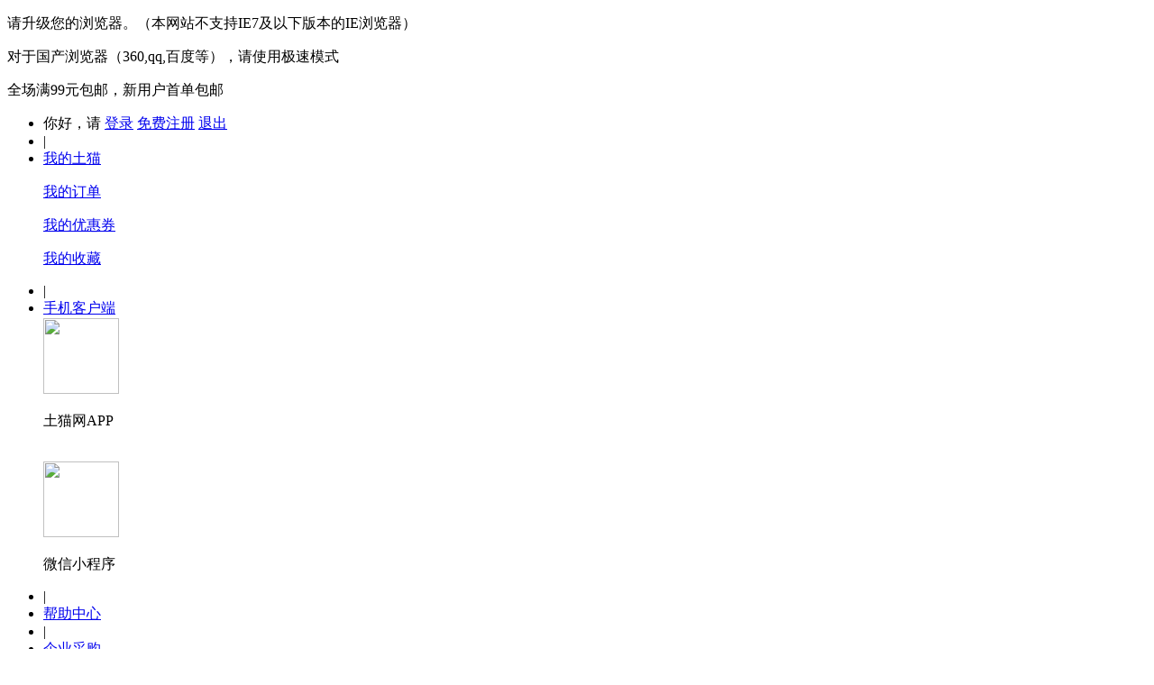

--- FILE ---
content_type: text/html
request_url: http://product.toolmall.com/product/137779.html
body_size: 30148
content:

<!DOCTYPE html>
<html>
<head>
    <!-- meta 块。 公共部分 -->
    <meta http-equiv="content-type" content="text/html; charset=utf-8"/>
    <meta http-equiv="X-UA-Compatible" content="IE=Edge"/>
    <meta name="renderer" content="webkit"/>
    <meta name="360-site-verification" content="b48892f5301136e718fb84ea4d3ff3f6"/>
    <meta property="qc:admins" content="213465627064774514463757"/>
    <!-- 页面跳转 -->
     <script>
        /*! device.js 0.2.7   https://github.com/matthewhudson/device.js   */
        (function () {
            var a, b, c, d, e, f, g, h, i, j;
            b = window.device, a = {}, window.device = a, d = window.document.documentElement, j = window.navigator.userAgent.toLowerCase(), a.ios = function () {
                return a.iphone() || a.ipod() || a.ipad()
            }, a.iphone = function () {
                return !a.windows() && e("iphone")
            }, a.ipod = function () {
                return e("ipod")
            }, a.ipad = function () {
                return e("ipad")
            }, a.android = function () {
                return !a.windows() && e("android")
            }, a.androidPhone = function () {
                return a.android() && e("mobile")
            }, a.androidTablet = function () {
                return a.android() && !e("mobile")
            }, a.blackberry = function () {
                return e("blackberry") || e("bb10") || e("rim")
            }, a.blackberryPhone = function () {
                return a.blackberry() && !e("tablet")
            }, a.blackberryTablet = function () {
                return a.blackberry() && e("tablet")
            }, a.windows = function () {
                return e("windows")
            }, a.windowsPhone = function () {
                return a.windows() && e("phone")
            }, a.windowsTablet = function () {
                return a.windows() && e("touch") && !a.windowsPhone()
            }, a.fxos = function () {
                return (e("(mobile;") || e("(tablet;")) && e("; rv:")
            }, a.fxosPhone = function () {
                return a.fxos() && e("mobile")
            }, a.fxosTablet = function () {
                return a.fxos() && e("tablet")
            }, a.meego = function () {
                return e("meego")
            }, a.cordova = function () {
                return window.cordova && "file:" === location.protocol
            }, a.nodeWebkit = function () {
                return "object" == typeof window.process
            }, a.mobile = function () {
                return a.androidPhone() || a.iphone() || a.ipod() || a.windowsPhone() || a.blackberryPhone() || a.fxosPhone() || a.meego()
            }, a.tablet = function () {
                return a.ipad() || a.androidTablet() || a.blackberryTablet() || a.windowsTablet() || a.fxosTablet()
            }, a.desktop = function () {
                return !a.tablet() && !a.mobile()
            }, a.television = function () {
                var a;
                for (television = ["googletv", "viera", "smarttv", "internet.tv", "netcast", "nettv", "appletv", "boxee", "kylo", "roku", "dlnadoc", "roku", "pov_tv", "hbbtv", "ce-html"], a = 0; a < television.length;) {
                    if (e(television[a])) return !0;
                    a++
                }
                return !1
            }, a.portrait = function () {
                return window.innerHeight / window.innerWidth > 1
            }, a.landscape = function () {
                return window.innerHeight / window.innerWidth < 1
            }, a.noConflict = function () {
                return window.device = b, this
            }, e = function (a) {
                return -1 !== j.indexOf(a)
            }, g = function (a) {
                var b;
                return b = new RegExp(a, "i"), d.className.match(b)
            }, c = function (a) {
                var b = null;
                g(a) || (b = d.className.replace(/^\s+|\s+$/g, ""), d.className = b + " " + a)
            }, i = function (a) {
                g(a) && (d.className = d.className.replace(" " + a, ""))
            }, a.ios() ? a.ipad() ? c("ios ipad tablet") : a.iphone() ? c("ios iphone mobile") : a.ipod() && c("ios ipod mobile") : a.android() ? c(a.androidTablet() ? "android tablet" : "android mobile") : a.blackberry() ? c(a.blackberryTablet() ? "blackberry tablet" : "blackberry mobile") : a.windows() ? c(a.windowsTablet() ? "windows tablet" : a.windowsPhone() ? "windows mobile" : "desktop") : a.fxos() ? c(a.fxosTablet() ? "fxos tablet" : "fxos mobile") : a.meego() ? c("meego mobile") : a.nodeWebkit() ? c("node-webkit") : a.television() ? c("television") : a.desktop() && c("desktop"), a.cordova() && c("cordova"), f = function () {
                a.landscape() ? (i("portrait"), c("landscape")) : (i("landscape"), c("portrait"))
            }, h = Object.prototype.hasOwnProperty.call(window, "onorientationchange") ? "orientationchange" : "resize", window.addEventListener ? window.addEventListener(h, f, !1) : window.attachEvent ? window.attachEvent(h, f) : window[h] = f, f(), "function" == typeof define && "object" == typeof define.amd && define.amd ? define(function () {
                return a
            }) : "undefined" != typeof module && module.exports ? module.exports = a : window.device = a
        }).call(this);

        (function () {
            var tmRedirectMethod = function () {
                var url1 = window.location.href;
                // 商品详情页
                var pattern_prd = /\/product\/\d+\.html/g;
                var path_prd = url1.match(pattern_prd);
                if (path_prd && path_prd.length > 0) {
                    path_prd = path_prd[0];
                    var pattern_id = /\/\d+\./g;
                    var idVal = path_prd.match(pattern_id);
                    idVal = idVal[0];
                    idVal = idVal.substr(1, idVal.length - 2);
                    var newUrl = "//www.toolmall.com/wap/product/" + idVal;
                    var partUrlIndex = url1.search(".html");
                    var partUrl = url1.substr(partUrlIndex + 5);
                    newUrl = newUrl + partUrl;
                    window.location.href = newUrl;
                }

                //登录
                var pattern_login = /toolmall.com(:\d+)?\/login/;
                if (pattern_login.test(url1)) {
                    var path_login = url1.match(pattern_login);
                    path_login = path_login[0];
                    var start2 = url1.indexOf(path_login) + path_login.length;
                    window.location.href = "https://www.toolmall.com/wap/login" + url1.substr(start2);
                }

                //注册
                var pattern_regist = /toolmall.com(:\d+)?\/register\/mobilereg/;
                if (pattern_regist.test(url1)) {
                    var path_regist = url1.match(pattern_regist);
                    path_regist = path_regist[0];
                    var start3 = url1.indexOf(path_regist) + path_regist.length;
                    window.location.href = "https://www.toolmall.com/wap/register/mobilereg" + url1.substr(start3);
                }
                // 首页
                var pattern_index = /(toolmall.com(:\d+)?(\/)?$|toolmall.com(:\d+)?(\/)?[\?\#]|toolmall.com(:\d+)?\/index)/;
                if(pattern_index.test(url1)){
                    var sub_query = '';
                    if(url1.indexOf('?') >= 0){
                        sub_query = url1.substr(url1.indexOf('?'));
                    }else if(url1.indexOf('#') >= 0){
                        sub_query = url1.substr(url1.indexOf('#'));
                    }
                    window.location.href = "//www.toolmall.com/wap" + sub_query;
                }
            };
            if (device.mobile()) {
                tmRedirectMethod();
            }
        })();
    </script>
    <!-- css文件引用块。 公共部分 -->
    <link href="//resource.toolmall.com/resources/favicon.ico" rel="icon" type="image/x-icon">
    <link href="//resource.toolmall.com/resources/thirdParty/Modaal/dist/css/modaal.min.css?v=1.60" rel="stylesheet" type="text/css"/>
    <link href="//resource.toolmall.com/resources/thirdParty/jquery.bxslider/jquery.bxslider.min.css?v=1.60" rel="stylesheet" type="text/css"/>
    <link href="//resource.toolmall.com/resources/thirdParty/flexslider2/flexslider.min.css?v=1.60" rel="stylesheet" type="text/css"/>
    <link href="//resource.toolmall.com/resources/common/iconfont/iconfont.min.css?v=1.60" rel="stylesheet" type="text/css"/>
    <link href="//resource.toolmall.com/resources/thirdParty/icomoon/style.min.css?v=1.60" rel="stylesheet" type="text/css"/>
    <link href="//resource.toolmall.com/resources/shop/css/common.min.css?v=1.60" rel="stylesheet" type="text/css"/>
    <link href="//resource.toolmall.com/resources/shop/css/mobileupdate.min.css?v=1.60" rel="stylesheet" type="text/css"/>
    <!--[if lt IE 8]>
    <style>
    .ie7Layer{
        display:block;
    }
    </style>
    <![endif]-->
    <script src="//resource.toolmall.com/resources/shop/js/jquery.min.js?v=1.60"></script>

    <!--打点依赖文件-->

<script>
    (function(config) {
        window.AnalysysAgent = window.AnalysysAgent || []
        window.AnalysysAgent.methods = 'identify alias reset track profileSet profileSetOnce profileIncrement profileAppend profileUnset profileDelete registerSuperProperty registerSuperProperties unRegisterSuperProperty clearSuperProperties getSuperProperty getSuperProperties pageView debugMode auto appkey name uploadURL hash visitorConfigURL autoProfile autoWebstay encryptType pageProperty duplicatePost'.split(' ');

        function factory(b) {
            return function() {
                var a = Array.prototype.slice.call(arguments);
                a.unshift(b);
                window.AnalysysAgent.push(a);
                return window.AnalysysAgent;
            }
        };
        for (var i = 0; i < AnalysysAgent.methods.length; i++) {
            var key = window.AnalysysAgent.methods[i];
            AnalysysAgent[key] = factory(key);
        }
        for (var key in config) {
            AnalysysAgent[key](config[key])
        }
        var date = new Date();
        var time = new String(date.getFullYear()) + new String(date.getMonth() + 1) + new String(date.getDate());

        var d = document,
            c = d.createElement('script'),
            n = d.getElementsByTagName('script')[0];
        c.type = 'text/javascript';
        c.async = true;
        c.id = 'ARK_SDK';
        c.src = '//resource.toolmall.com/resources/thirdParty/AnalysysAgent_JS_SDK.min.js' +'?v=' +time; //JS SDK存放地址
        n.parentNode.insertBefore(c, n);
    })(
                {
            appkey: '0bad694e5c703d73', //APPKEY
            uploadURL: 'https://stat.toolmall.com',//上传数据的地址
            debugMode: 0
        }
    )
</script>
    <!-- 百度统计a -->
    <script>
        var _hmt = _hmt || [];
        window.addEventListener && window.addEventListener("load", function() {
            var hm = document.createElement("script");
            hm.src = "https://hm.baidu.com/hm.js?0f7e17dcabba85fb30c886d827e115e4";
            var s = document.getElementsByTagName("script")[0];
            s.parentNode.insertBefore(hm, s);
        }, false);
    </script>


    <link rel="canonical" href="//product.toolmall.com/product/137779.html" />
    <link rel="stylesheet" href="//resource.toolmall.com/resources/thirdParty/jqzoom/css/jquery.jqzoom.min.css?v=1.60" />
    <link rel="stylesheet" href="//resource.toolmall.com/resources/shop/css/product.min.css?v=1.60" type="text/css" />
    <link rel="stylesheet" href="//resource.toolmall.com/resources/shop/css/product_new.min.css?v=1.60" type="text/css" />
        <title>
【DL-101108】得力_日式尖嘴钳8″/[1把]【行情 报价 价格】- 土猫网            
        </title>
        <!-- 关键字 -->
            <meta name="keywords" content="【DL-101108】得力_日式尖嘴钳8″/[1把],【DL-101108】得力_日式尖嘴钳8″/[1把]价格,【DL-101108】得力_日式尖嘴钳8″/[1把]规格" />

        <!-- 描述 -->
            <meta name="description" content="土猫网，涵盖【DL-101108】得力_日式尖嘴钳8″/[1把]等上万种工具产品,【DL-101108】得力_日式尖嘴钳8″/[1把]价格、【DL-101108】得力_日式尖嘴钳8″/[1把]图片功能等信息一网打尽,【DL-101108】得力_日式尖嘴钳8″/[1把]根据您的需求我们提供最佳购物方案，您的满意是我们最好的回馈，土猫网祝您购物愉快!" />

<meta property="og:type" content="product"/>
<meta property="og:image" content=""/>
<meta property="og:title" content="【DL-101108】得力_日式尖嘴钳8″/[1把]"/>
<meta property="og:description" content=""/>
<meta property="og:product:price" content="50"/>
<meta content="尖嘴钳" property="og:product:category"/>
<meta http-equiv="mobile-agent" content="format=html5; url=//www.toolmall.com/product/137779.html"/>
</head>

<body>
<!-- 顶部最上方导航开始 -->
<div class="ie7Layer">
    <div class="ie7Layer-in">
        <p>请升级您的浏览器。（本网站不支持IE7及以下版本的IE浏览器）</p>
        <p>对于国产浏览器（360,qq,百度等），请使用极速模式</p>
    </div>
</div>
<div class="headertop">
    <div class="wrapper">
        <div class="lflogin">
            全场满99元包邮，新用户首单包邮
        </div>
        <ul class="headertop-ul">
            <li>
                <span id="headerQing">你好，请</span>
                <a rel="nofollow" href="//www.toolmall.com/login" id="headerLogin" class="login" target="_blank">登录</a>
                <a rel="nofollow" href="//www.toolmall.com/register/mobilereg" id="headerRegister" target="_blank">免费注册</a>
                <a rel="nofollow" href="//www.toolmall.com/member/index" id="headerUsername" class="headerUsername tm-hide" target="_blank"></a>
                <a rel="nofollow" href="//www.toolmall.com/logout" id="headerLogout" class="tm-hide">退出</a>
            </li>
            <li class="tm-separator-li">
                <span class="tm-separator">|</span>
            </li>
            <li class="li-more">
                <a class="topnav-more"  rel="nofollow" href="//www.toolmall.com/member/index" target="_blank">
                    我的土猫
                </a>
                <div class="topnav-more-child-2">
                    <p class="tm-p1">
                        <a rel="nofollow"  href="//www.toolmall.com/member/order/list" target="_blank">我的订单</a>
                    </p>
                    <p class="tm-p1">
                        <a rel="nofollow"  href="//www.toolmall.com/member/couponCode/list" target="_blank">我的优惠券</a>
                    </p>
                    <p class="tm-p1">
                        <a rel="nofollow"  href="//www.toolmall.com/member/favorite/list" target="_blank">我的收藏</a>
                    </p>
                </div>
            </li>
            <li class="tm-separator-li">
                <span class="tm-separator">|</span>
            </li>
            <li class="li-more">
                <a class="topnav-more" href="//www.toolmall.com/apk/dl" target="_blank">
                    手机客户端
                </a>
                <div class="tm-row topnav-more-child topnav-app-block">
                    <div class="f-left">
                        <img src="//resource.toolmall.com/resources/wenda/bigImages/toolmallc_app_down.png" width="84" height="84"/>
                        <p class="topnav-more-child-p3">土猫网APP</p>
                    </div>
                    <div class="topnav-app-block-separator">&nbsp;</div>
                    <div class="f-right">
                        <img src="//resource.toolmall.com/resources/wenda/bigImages/toolmallc_small_program.png"  width="84" height="84"/>
                        <p class="topnav-more-child-p3">微信小程序</p>
                    </div>
                </div>
            </li>
            <li class="tm-separator-li">
                <span class="tm-separator">|</span>
            </li>
            <li>
                <a href="//www.toolmall.com/article/index" target="_blank" class="topnav">
                    帮助中心
                </a>
            </li>
            <li class="tm-separator-li">
                <span class="tm-separator">|</span>
            </li>
            <li>
                <a href="//b.toolmall.com/" target="_blank" class="topnav">
                    企业采购
                </a>
            </li>
            <li class="tm-separator-li">
                <span class="tm-separator">|</span>
            </li>
            <li>
                热线电话：400-905-7828
            </li>
            <li class="tm-separator-li">
                <span class="tm-separator">|</span>
            </li>
            <li class="headertop-li-guanzhu">
                <span style="vertical-align: bottom;">关注我们：</span>
                <a class="index-weibo" href="//weibo.com/toolmall" target="_blank"  rel="nofollow" >新浪微博</a>
                <a class="index-weixin"  rel="nofollow" >微信</a>
                <div class="gongzhonghao">
                    <img class="gongzhonghao-img" src="//resource.toolmall.com/resources/shop/images/gongzhonghao.jpg" width="100" height="100" />
                    <p class="topnav-more-child-p3">土猫网公众号</p>
                </div>
            </li>
        </ul>
    </div>
</div>
<div class="clearfix"></div>
<div class="headertopreplace">
</div>
<!-- 顶部最上方导航结束 -->

    <!-- 顶部搜索框开始 -->
<div class="topSearch-placeHolder" id="topSearch-placeHolder">&nbsp;</div>
<div class="topSearch-out" id="topSearch-out">
    <div class="wrapper site">
        <div class="tm-clearfix">
            <div class="logo">
            		            <h1><a class="tm-logo-a" href="//www.toolmall.com/">土猫网</a></h1>
            </div>
            <div class="search">
                <div class="search-form-out">
                    <form id="productSearchForm" class="search-form" action="//www.toolmall.com/product/search" method="get">
                        <div class="search-text-out">
                            <input class="search-text keyword" name="keyword" value=""  title=""  id="productSearchFormText" />
                        </div>
                        <input type="submit" class="search-submit" value="搜&nbsp;&nbsp;索"/>

                        <div id="hiddenDiv">
                            <input type="hidden" id="categoryId" class="hidden_param" name="categoryId" value="181"/>
                            <input type="hidden" id="startPrice" class="hidden_param" name="startPrice" value=""/>
                            <input type="hidden" id="endPrice" class="hidden_param" name="endPrice" value=""/>
                            <input type="hidden" id="brandId" class="hidden_param" name="brandId" value="10814"/>
                            <input type="hidden" id="orderType" class="hidden_param" name="orderType" value=""/>
                            <input type="hidden" id="layoutType" class="hidden_param" name="layoutType" value=""/>

                            <input type="hidden" id="pageNum" class="hidden_param" name="pageNum" value=""/>
                            <input type="hidden" id="pageSize" class="hidden_param" name="pageSize" value=""/>
                        </div>
                    </form>
                </div>
                <div id="indexKeywords" class="search-keywords-out">
                    <!--  给后台程序员的说明：这里给十个词 -->
			                    <a class="search-keyword" href="//www.toolmall.com/product/search?keyword=手电钻"></a>
			                    <a class="search-keyword" href="//www.toolmall.com/product/search?keyword=充电钻/起子机"></a>
			                    <a class="search-keyword" href="//www.toolmall.com/product/search?keyword=角磨机"></a>
			                    <a class="search-keyword" href="//www.toolmall.com/product/search?keyword=水平仪"></a>
			                    <a class="search-keyword" href="//www.toolmall.com/product/search?keyword=叉车"></a>
			                    <a class="search-keyword" href="//www.toolmall.com/product/search?keyword=冲击钻"></a>
                </div>
                <div id="searchItem" style="width: 80px; position: absolute; top: 70px; text-align: left; background: #fff; color: black; display: none;">
                	<ul>
                		<li style="font-weight: bold; height:20px; line-height: 20px; cursor: pointer;">名称</li>
                		<li style="height:20px; line-height: 20px; cursor: pointer;">分类</li>
                		<li style="height:20px; line-height: 20px; cursor: pointer;">品牌</li>
                	</ul>
                </div>
            </div>
            <a rel="nofollow" class="search-cart" href="//www.toolmall.com/cart/list">
                <div class="search-cart-in">
                    <span class="icon-cart2"></span>
                    购物车&nbsp;(<span class="c-e3211a" id="cartQuantities">0</span>)
                </div>
            </a>
        </div>
    </div>
</div>

<script type="text/javascript">
$(function() {
	$("#searchSelect").add($("#searchItem")).hover(
		function() {
			$("#searchItem").show();
		},
		function() {
			$("#searchItem").hide();
		}
	);
	$("#searchItem li").mouseover(function() {
		$("#searchItem li").css("background", "#fff");
		$(this).css("background", "#ccc");
	});
	$("#searchItem li").click(function() {
		$("#searchItem li").css("font-weight", "normal");
		$(this).css("font-weight", "bold");
	});
})
</script>
    <!-- 顶部搜索框结束 -->

    <!-- 顶部分类导航菜单开始 -->
<!-- order 大于9999, 表示不展示 -->
<div class="topMenu" id="topMenu">
    <div class="tm-container">
        <div class="topMenu-btn">
            <span class="topMenu-btn-main-text">商品全部分类</span>
            <span class="icon-arrow-bottom"></span>
            <span class="icon-arrow-top"></span>
            <div class="menu">
            <ul class="menu-ul">
        	                <li>
                    <a class="tm-a-inherit" href="//www.toolmall.com/category/3123.html" data-order=""  target="_blank">
                        <span class="menu-icon icon-qidong2"></span>
                        <span class="menu-text">耗材\配件</span>
                    </a>
                     	<ul class="menuSecond">
                                <li>
                                    <div class="menuSecond-title">
                                        <a class="tm-a-inherit"  href="//www.toolmall.com/category/94.html" target="_blank">钻孔类耗材</a>
                                    </div>
                                    <ul class="menuThird">
                                            <li><a class="tm-a-inherit" href="//www.toolmall.com/category/435.html" target="_blank">钻头组套</a></li>
                                            <li><a class="tm-a-inherit" href="//www.toolmall.com/category/436.html" target="_blank">冲击钻钻头</a></li>
                                            <li><a class="tm-a-inherit" href="//www.toolmall.com/category/261.html" target="_blank">电锤钻头</a></li>
                                            <li><a class="tm-a-inherit" href="//www.toolmall.com/category/2558.html" target="_blank">玻璃钻头</a></li>
                                            <li><a class="tm-a-inherit" href="//www.toolmall.com/category/2660.html" target="_blank">瓷砖钻头</a></li>
                                            <li><a class="tm-a-inherit" href="//www.toolmall.com/category/260.html" target="_blank">木工钻头</a></li>
                                            <li><a class="tm-a-inherit" href="//www.toolmall.com/category/1680.html" target="_blank">多功能钻头</a></li>
                                            <li><a class="tm-a-inherit" href="//www.toolmall.com/category/1679.html" target="_blank">开孔器</a></li>
                                            <li><a class="tm-a-inherit" href="//www.toolmall.com/category/3017.html" target="_blank">麻花钻头</a></li>
                                    </ul>
                                </li>
                                <li>
                                    <div class="menuSecond-title">
                                        <a class="tm-a-inherit"  href="//www.toolmall.com/category/3126.html" target="_blank">凿削类耗材</a>
                                    </div>
                                    <ul class="menuThird">
                                            <li><a class="tm-a-inherit" href="//www.toolmall.com/category/2662.html" target="_blank">尖凿</a></li>
                                            <li><a class="tm-a-inherit" href="//www.toolmall.com/category/2659.html" target="_blank">扁凿</a></li>
                                    </ul>
                                </li>
                                <li>
                                    <div class="menuSecond-title">
                                        <a class="tm-a-inherit"  href="//www.toolmall.com/category/3127.html" target="_blank">切割类耗材</a>
                                    </div>
                                    <ul class="menuThird">
                                            <li><a class="tm-a-inherit" href="//www.toolmall.com/category/439.html" target="_blank">圆锯片</a></li>
                                            <li><a class="tm-a-inherit" href="//www.toolmall.com/category/437.html" target="_blank">曲线锯条</a></li>
                                            <li><a class="tm-a-inherit" href="//www.toolmall.com/category/1781.html" target="_blank">马刀锯片</a></li>
                                            <li><a class="tm-a-inherit" href="//www.toolmall.com/category/1782.html" target="_blank">云石片</a></li>
                                    </ul>
                                </li>
                                <li>
                                    <div class="menuSecond-title">
                                        <a class="tm-a-inherit"  href="//www.toolmall.com/category/3128.html" target="_blank">打磨类耗材</a>
                                    </div>
                                    <ul class="menuThird">
                                            <li><a class="tm-a-inherit" href="//www.toolmall.com/category/438.html" target="_blank">砂磨片</a></li>
                                            <li><a class="tm-a-inherit" href="//www.toolmall.com/category/2652.html" target="_blank">磨切片</a></li>
                                            <li><a class="tm-a-inherit" href="//www.toolmall.com/category/2718.html" target="_blank">百叶轮</a></li>
                                            <li><a class="tm-a-inherit" href="//www.toolmall.com/category/3027.html" target="_blank">砂纸</a></li>
                                            <li><a class="tm-a-inherit" href="//www.toolmall.com/category/2717.html" target="_blank">砂轮</a></li>
                                            <li><a class="tm-a-inherit" href="//www.toolmall.com/category/2965.html" target="_blank">钢丝轮</a></li>
                                            <li><a class="tm-a-inherit" href="//www.toolmall.com/category/2967.html" target="_blank">羊毛抛光轮</a></li>
                                            <li><a class="tm-a-inherit" href="//www.toolmall.com/category/2964.html" target="_blank">尼龙抛光轮</a></li>
                                            <li><a class="tm-a-inherit" href="//www.toolmall.com/category/2966.html" target="_blank">砂纸吸盘</a></li>
                                            <li><a class="tm-a-inherit" href="//www.toolmall.com/category/2968.html" target="_blank">砂磨附件</a></li>
                                            <li><a class="tm-a-inherit" href="//www.toolmall.com/category/2704.html" target="_blank">万用宝附件</a></li>
                                    </ul>
                                </li>
                                <li>
                                    <div class="menuSecond-title">
                                        <a class="tm-a-inherit"  href="//www.toolmall.com/category/2385.html" target="_blank">拧紧类耗材</a>
                                    </div>
                                    <ul class="menuThird">
                                            <li><a class="tm-a-inherit" href="//www.toolmall.com/category/2535.html" target="_blank">3\8寸系列风动套筒</a></li>
                                            <li><a class="tm-a-inherit" href="//www.toolmall.com/category/2533.html" target="_blank">1\2寸系列风动套筒 </a></li>
                                            <li><a class="tm-a-inherit" href="//www.toolmall.com/category/3871.html" target="_blank">1\2"系列风动套筒</a></li>
                                            <li><a class="tm-a-inherit" href="//www.toolmall.com/category/2534.html" target="_blank">3\4寸系列风动套筒 </a></li>
                                            <li><a class="tm-a-inherit" href="//www.toolmall.com/category/3866.html" target="_blank">3\4"系列风动套筒</a></li>
                                            <li><a class="tm-a-inherit" href="//www.toolmall.com/category/2532.html" target="_blank">1寸系列风动套筒 </a></li>
                                            <li><a class="tm-a-inherit" href="//www.toolmall.com/category/2531.html" target="_blank">冲击螺丝批头</a></li>
                                    </ul>
                                </li>
                                <li>
                                    <div class="menuSecond-title">
                                        <a class="tm-a-inherit"  href="//www.toolmall.com/category/3130.html" target="_blank">木工类耗材</a>
                                    </div>
                                    <ul class="menuThird">
                                            <li><a class="tm-a-inherit" href="//www.toolmall.com/category/3031.html" target="_blank">直刀</a></li>
                                            <li><a class="tm-a-inherit" href="//www.toolmall.com/category/3032.html" target="_blank">圆底刀</a></li>
                                            <li><a class="tm-a-inherit" href="//www.toolmall.com/category/3034.html" target="_blank">V型刀</a></li>
                                            <li><a class="tm-a-inherit" href="//www.toolmall.com/category/3033.html" target="_blank">修边刀</a></li>
                                    </ul>
                                </li>
                                <li>
                                    <div class="menuSecond-title">
                                        <a class="tm-a-inherit"  href="//www.toolmall.com/category/2824.html" target="_blank">钉枪类耗材</a>
                                    </div>
                                    <ul class="menuThird">
                                            <li><a class="tm-a-inherit" href="//www.toolmall.com/category/2826.html" target="_blank">直钉</a></li>
                                            <li><a class="tm-a-inherit" href="//www.toolmall.com/category/3402.html" target="_blank">蚊钉</a></li>
                                            <li><a class="tm-a-inherit" href="//www.toolmall.com/category/3434.html" target="_blank">码钉</a></li>
                                            <li><a class="tm-a-inherit" href="//www.toolmall.com/category/2825.html" target="_blank">钢钉</a></li>
                                    </ul>
                                </li>
                                <li>
                                    <div class="menuSecond-title">
                                        <a class="tm-a-inherit"  href="//www.toolmall.com/category/3132.html" target="_blank">其他耗材</a>
                                    </div>
                                    <ul class="menuThird">
                                            <li><a class="tm-a-inherit" href="//www.toolmall.com/category/2880.html" target="_blank">热熔胶棒</a></li>
                                            <li><a class="tm-a-inherit" href="//www.toolmall.com/category/3155.html" target="_blank">组合类套装</a></li>
                                            <li><a class="tm-a-inherit" href="//www.toolmall.com/category/3061.html" target="_blank">扎带</a></li>
                                    </ul>
                                </li>
                                <li>
                                    <div class="menuSecond-title">
                                        <a class="tm-a-inherit"  href="//www.toolmall.com/category/2409.html" target="_blank">工具配件</a>
                                    </div>
                                    <ul class="menuThird">
                                            <li><a class="tm-a-inherit" href="//www.toolmall.com/category/2721.html" target="_blank">钻夹头</a></li>
                                            <li><a class="tm-a-inherit" href="//www.toolmall.com/category/3010.html" target="_blank">碳刷</a></li>
                                            <li><a class="tm-a-inherit" href="//www.toolmall.com/category/2723.html" target="_blank">充电器</a></li>
                                            <li><a class="tm-a-inherit" href="//www.toolmall.com/category/2724.html" target="_blank">锂电池</a></li>
                                            <li><a class="tm-a-inherit" href="//www.toolmall.com/category/2970.html" target="_blank">集尘罩</a></li>
                                            <li><a class="tm-a-inherit" href="//www.toolmall.com/category/3067.html" target="_blank">其他电动工具配件</a></li>
                                    </ul>
                                </li>
                        </ul>
                </li>
                <li>
                    <a class="tm-a-inherit" href="//www.toolmall.com/category/91.html" data-order=""  target="_blank">
                        <span class="menu-icon icon-zuan"></span>
                        <span class="menu-text">电动工具</span>
                    </a>
                     	<ul class="menuSecond">
                                <li>
                                    <div class="menuSecond-title">
                                        <a class="tm-a-inherit"  href="//www.toolmall.com/category/2410.html" target="_blank">建筑类</a>
                                    </div>
                                    <ul class="menuThird">
                                            <li><a class="tm-a-inherit" href="//www.toolmall.com/category/2665.html" target="_blank">电锤</a></li>
                                            <li><a class="tm-a-inherit" href="//www.toolmall.com/category/2666.html" target="_blank">电镐</a></li>
                                            <li><a class="tm-a-inherit" href="//www.toolmall.com/category/2664.html" target="_blank">冲击钻</a></li>
                                            <li><a class="tm-a-inherit" href="//www.toolmall.com/category/2667.html" target="_blank">云石机</a></li>
                                            <li><a class="tm-a-inherit" href="//www.toolmall.com/category/2932.html" target="_blank">水钻</a></li>
                                            <li><a class="tm-a-inherit" href="//www.toolmall.com/category/2710.html" target="_blank">搅拌机</a></li>
                                            <li><a class="tm-a-inherit" href="//www.toolmall.com/category/2962.html" target="_blank">刨墙机</a></li>
                                    </ul>
                                </li>
                                <li>
                                    <div class="menuSecond-title">
                                        <a class="tm-a-inherit"  href="//www.toolmall.com/category/128.html" target="_blank">木工类</a>
                                    </div>
                                    <ul class="menuThird">
                                            <li><a class="tm-a-inherit" href="//www.toolmall.com/category/249.html" target="_blank">电圆锯</a></li>
                                            <li><a class="tm-a-inherit" href="//www.toolmall.com/category/251.html" target="_blank">曲线锯</a></li>
                                            <li><a class="tm-a-inherit" href="//www.toolmall.com/category/584.html" target="_blank">往复锯</a></li>
                                            <li><a class="tm-a-inherit" href="//www.toolmall.com/category/1079.html" target="_blank">电链锯</a></li>
                                            <li><a class="tm-a-inherit" href="//www.toolmall.com/category/583.html" target="_blank">台锯</a></li>
                                            <li><a class="tm-a-inherit" href="//www.toolmall.com/category/248.html" target="_blank">电刨</a></li>
                                            <li><a class="tm-a-inherit" href="//www.toolmall.com/category/254.html" target="_blank">修边机</a></li>
                                            <li><a class="tm-a-inherit" href="//www.toolmall.com/category/255.html" target="_blank">雕刻机\电木铣</a></li>
                                    </ul>
                                </li>
                                <li>
                                    <div class="menuSecond-title">
                                        <a class="tm-a-inherit"  href="//www.toolmall.com/category/126.html" target="_blank">钻切类</a>
                                    </div>
                                    <ul class="menuThird">
                                            <li><a class="tm-a-inherit" href="//www.toolmall.com/category/234.html" target="_blank">手电钻</a></li>
                                            <li><a class="tm-a-inherit" href="//www.toolmall.com/category/235.html" target="_blank">充电钻\起子机</a></li>
                                            <li><a class="tm-a-inherit" href="//www.toolmall.com/category/995.html" target="_blank">型材切割机</a></li>
                                            <li><a class="tm-a-inherit" href="//www.toolmall.com/category/237.html" target="_blank">斜切锯</a></li>
                                            <li><a class="tm-a-inherit" href="//www.toolmall.com/category/2707.html" target="_blank">电冲剪</a></li>
                                            <li><a class="tm-a-inherit" href="//www.toolmall.com/category/3470.html" target="_blank">电剪刀</a></li>
                                    </ul>
                                </li>
                                <li>
                                    <div class="menuSecond-title">
                                        <a class="tm-a-inherit"  href="//www.toolmall.com/category/2412.html" target="_blank">砂磨类</a>
                                    </div>
                                    <ul class="menuThird">
                                            <li><a class="tm-a-inherit" href="//www.toolmall.com/category/2672.html" target="_blank">角磨机</a></li>
                                            <li><a class="tm-a-inherit" href="//www.toolmall.com/category/2675.html" target="_blank">直磨机\电磨机</a></li>
                                            <li><a class="tm-a-inherit" href="//www.toolmall.com/category/2711.html" target="_blank">砂轮机</a></li>
                                            <li><a class="tm-a-inherit" href="//www.toolmall.com/category/2674.html" target="_blank">砂光机</a></li>
                                            <li><a class="tm-a-inherit" href="//www.toolmall.com/category/2673.html" target="_blank">抛光机</a></li>
                                            <li><a class="tm-a-inherit" href="//www.toolmall.com/category/2671.html" target="_blank">多功能切割打磨机</a></li>
                                    </ul>
                                </li>
                                <li>
                                    <div class="menuSecond-title">
                                        <a class="tm-a-inherit"  href="//www.toolmall.com/category/3151.html" target="_blank">装配类</a>
                                    </div>
                                    <ul class="menuThird">
                                            <li><a class="tm-a-inherit" href="//www.toolmall.com/category/236.html" target="_blank">电动扳手</a></li>
                                    </ul>
                                </li>
                                <li>
                                    <div class="menuSecond-title">
                                        <a class="tm-a-inherit"  href="//www.toolmall.com/category/2411.html" target="_blank">其他电动</a>
                                    </div>
                                    <ul class="menuThird">
                                            <li><a class="tm-a-inherit" href="//www.toolmall.com/category/2669.html" target="_blank">热风枪</a></li>
                                            <li><a class="tm-a-inherit" href="//www.toolmall.com/category/2670.html" target="_blank">热胶枪</a></li>
                                            <li><a class="tm-a-inherit" href="//www.toolmall.com/category/3443.html" target="_blank">电动胶枪</a></li>
                                            <li><a class="tm-a-inherit" href="//www.toolmall.com/category/2712.html" target="_blank">吹风机</a></li>
                                            <li><a class="tm-a-inherit" href="//www.toolmall.com/category/2985.html" target="_blank">吸尘器</a></li>
                                            <li><a class="tm-a-inherit" href="//www.toolmall.com/category/3154.html" target="_blank">清洗机</a></li>
                                    </ul>
                                </li>
                                <li>
                                    <div class="menuSecond-title">
                                        <a class="tm-a-inherit"  href="//www.toolmall.com/category/3500.html" target="_blank">工具</a>
                                    </div>
                                    <ul class="menuThird">
                                            <li><a class="tm-a-inherit" href="//www.toolmall.com/category/3631.html" target="_blank">马刀锯/往复锯</a></li>
                                            <li><a class="tm-a-inherit" href="//www.toolmall.com/category/3645.html" target="_blank">其他电动工具</a></li>
                                    </ul>
                                </li>
                        </ul>
                </li>
                <li>
                    <a class="tm-a-inherit" href="//www.toolmall.com/category/79.html" data-order=""  target="_blank">
                        <span class="menu-icon icon-xianjia"></span>
                        <span class="menu-text">手动工具</span>
                    </a>
                     	<ul class="menuSecond">
                                <li>
                                    <div class="menuSecond-title">
                                        <a class="tm-a-inherit"  href="//www.toolmall.com/category/1879.html" target="_blank">工具组套</a>
                                    </div>
                                    <ul class="menuThird">
                                            <li><a class="tm-a-inherit" href="//www.toolmall.com/category/120.html" target="_blank">综合工具组套</a></li>
                                            <li><a class="tm-a-inherit" href="//www.toolmall.com/category/122.html" target="_blank">机修工具组套</a></li>
                                            <li><a class="tm-a-inherit" href="//www.toolmall.com/category/123.html" target="_blank">电讯工具组套</a></li>
                                            <li><a class="tm-a-inherit" href="//www.toolmall.com/category/125.html" target="_blank">家用工具组套</a></li>
                                            <li><a class="tm-a-inherit" href="//www.toolmall.com/category/2503.html" target="_blank">电子维修组套</a></li>
                                            <li><a class="tm-a-inherit" href="//www.toolmall.com/category/2511.html" target="_blank">工具托组套</a></li>
                                    </ul>
                                </li>
                                <li>
                                    <div class="menuSecond-title">
                                        <a class="tm-a-inherit"  href="//www.toolmall.com/category/179.html" target="_blank">钳子\夹子</a>
                                    </div>
                                    <ul class="menuThird">
                                            <li><a class="tm-a-inherit" href="//www.toolmall.com/category/1985.html" target="_blank">钳子组套</a></li>
                                            <li><a class="tm-a-inherit" href="//www.toolmall.com/category/180.html" target="_blank">钢丝钳</a></li>
                                            <li><a class="tm-a-inherit" href="//www.toolmall.com/category/181.html" target="_blank">尖嘴钳</a></li>
                                            <li><a class="tm-a-inherit" href="//www.toolmall.com/category/306.html" target="_blank">斜嘴钳</a></li>
                                            <li><a class="tm-a-inherit" href="//www.toolmall.com/category/307.html" target="_blank">扁嘴钳</a></li>
                                            <li><a class="tm-a-inherit" href="//www.toolmall.com/category/579.html" target="_blank">水口钳</a></li>
                                            <li><a class="tm-a-inherit" href="//www.toolmall.com/category/312.html" target="_blank">弯嘴钳</a></li>
                                            <li><a class="tm-a-inherit" href="//www.toolmall.com/category/308.html" target="_blank">卡簧钳</a></li>
                                            <li><a class="tm-a-inherit" href="//www.toolmall.com/category/309.html" target="_blank">大力钳</a></li>
                                            <li><a class="tm-a-inherit" href="//www.toolmall.com/category/310.html" target="_blank">鲤鱼钳</a></li>
                                            <li><a class="tm-a-inherit" href="//www.toolmall.com/category/311.html" target="_blank">水泵钳</a></li>
                                            <li><a class="tm-a-inherit" href="//www.toolmall.com/category/580.html" target="_blank">顶切钳</a></li>
                                            <li><a class="tm-a-inherit" href="//www.toolmall.com/category/3313.html" target="_blank">台虎钳</a></li>
                                            <li><a class="tm-a-inherit" href="//www.toolmall.com/category/2465.html" target="_blank">打孔钳</a></li>
                                            <li><a class="tm-a-inherit" href="//www.toolmall.com/category/315.html" target="_blank">多功能钳</a></li>
                                            <li><a class="tm-a-inherit" href="//www.toolmall.com/category/2469.html" target="_blank">断线钳</a></li>
                                            <li><a class="tm-a-inherit" href="//www.toolmall.com/category/3062.html" target="_blank">弹簧夹</a></li>
                                            <li><a class="tm-a-inherit" href="//www.toolmall.com/category/314.html" target="_blank">G夹</a></li>
                                            <li><a class="tm-a-inherit" href="//www.toolmall.com/category/3440.html" target="_blank">鹰嘴钳</a></li>
                                    </ul>
                                </li>
                                <li>
                                    <div class="menuSecond-title">
                                        <a class="tm-a-inherit"  href="//www.toolmall.com/category/100.html" target="_blank">扳手工具</a>
                                    </div>
                                    <ul class="menuThird">
                                            <li><a class="tm-a-inherit" href="//www.toolmall.com/category/186.html" target="_blank">扳手组套</a></li>
                                            <li><a class="tm-a-inherit" href="//www.toolmall.com/category/187.html" target="_blank">活动扳手</a></li>
                                            <li><a class="tm-a-inherit" href="//www.toolmall.com/category/188.html" target="_blank">双开口扳手</a></li>
                                            <li><a class="tm-a-inherit" href="//www.toolmall.com/category/2527.html" target="_blank">单头开口扳手</a></li>
                                            <li><a class="tm-a-inherit" href="//www.toolmall.com/category/189.html" target="_blank">双梅花扳手</a></li>
                                            <li><a class="tm-a-inherit" href="//www.toolmall.com/category/190.html" target="_blank">两用扳手</a></li>
                                            <li><a class="tm-a-inherit" href="//www.toolmall.com/category/698.html" target="_blank">棘轮快扳</a></li>
                                            <li><a class="tm-a-inherit" href="//www.toolmall.com/category/192.html" target="_blank">敲击扳手</a></li>
                                            <li><a class="tm-a-inherit" href="//www.toolmall.com/category/193.html" target="_blank">内六角扳手</a></li>
                                            <li><a class="tm-a-inherit" href="//www.toolmall.com/category/195.html" target="_blank">油管扳手</a></li>
                                            <li><a class="tm-a-inherit" href="//www.toolmall.com/category/981.html" target="_blank">尖尾棘轮扳手</a></li>
                                            <li><a class="tm-a-inherit" href="//www.toolmall.com/category/196.html" target="_blank">套筒扳手</a></li>
                                            <li><a class="tm-a-inherit" href="//www.toolmall.com/category/1380.html" target="_blank">链条扳手</a></li>
                                            <li><a class="tm-a-inherit" href="//www.toolmall.com/category/2787.html" target="_blank">多功能扳手</a></li>
                                            <li><a class="tm-a-inherit" href="//www.toolmall.com/category/3351.html" target="_blank">L型扳手</a></li>
                                            <li><a class="tm-a-inherit" href="//www.toolmall.com/category/2526.html" target="_blank">花形扳手</a></li>
                                    </ul>
                                </li>
                                <li>
                                    <div class="menuSecond-title">
                                        <a class="tm-a-inherit"  href="//www.toolmall.com/category/101.html" target="_blank">螺丝批</a>
                                    </div>
                                    <ul class="menuThird">
                                            <li><a class="tm-a-inherit" href="//www.toolmall.com/category/319.html" target="_blank">螺丝批组套</a></li>
                                            <li><a class="tm-a-inherit" href="//www.toolmall.com/category/2530.html" target="_blank">穿心螺丝批</a></li>
                                            <li><a class="tm-a-inherit" href="//www.toolmall.com/category/581.html" target="_blank">多功能螺丝批</a></li>
                                            <li><a class="tm-a-inherit" href="//www.toolmall.com/category/114.html" target="_blank">花型螺丝批</a></li>
                                            <li><a class="tm-a-inherit" href="//www.toolmall.com/category/1480.html" target="_blank">螺帽螺丝批</a></li>
                                            <li><a class="tm-a-inherit" href="//www.toolmall.com/category/119.html" target="_blank">旋具头手柄\旋具头</a></li>
                                            <li><a class="tm-a-inherit" href="//www.toolmall.com/category/2082.html" target="_blank">球头内六角螺丝批</a></li>
                                            <li><a class="tm-a-inherit" href="//www.toolmall.com/category/112.html" target="_blank">十字螺丝批</a></li>
                                            <li><a class="tm-a-inherit" href="//www.toolmall.com/category/113.html" target="_blank">一字螺丝批</a></li>
                                            <li><a class="tm-a-inherit" href="//www.toolmall.com/category/116.html" target="_blank">中孔花型螺丝批</a></li>
                                            <li><a class="tm-a-inherit" href="//www.toolmall.com/category/403.html" target="_blank">充磁消磁器</a></li>
                                            <li><a class="tm-a-inherit" href="//www.toolmall.com/category/2688.html" target="_blank">棘轮螺丝批</a></li>
                                            <li><a class="tm-a-inherit" href="//www.toolmall.com/category/3081.html" target="_blank">螺丝批批头</a></li>
                                    </ul>
                                </li>
                                <li>
                                    <div class="menuSecond-title">
                                        <a class="tm-a-inherit"  href="//www.toolmall.com/category/102.html" target="_blank">套筒及棘轮柄</a>
                                    </div>
                                    <ul class="menuThird">
                                            <li><a class="tm-a-inherit" href="//www.toolmall.com/category/197.html" target="_blank">套筒组套</a></li>
                                            <li><a class="tm-a-inherit" href="//www.toolmall.com/category/198.html" target="_blank">6.3MM系列套筒及配件</a></li>
                                            <li><a class="tm-a-inherit" href="//www.toolmall.com/category/199.html" target="_blank">10MM系列套筒及配件</a></li>
                                            <li><a class="tm-a-inherit" href="//www.toolmall.com/category/200.html" target="_blank">12.5MM系列套筒及配件</a></li>
                                            <li><a class="tm-a-inherit" href="//www.toolmall.com/category/201.html" target="_blank">19MM系列套筒及配件</a></li>
                                            <li><a class="tm-a-inherit" href="//www.toolmall.com/category/3421.html" target="_blank">6.3MM系列旋具套筒</a></li>
                                            <li><a class="tm-a-inherit" href="//www.toolmall.com/category/3419.html" target="_blank">10MM系列旋具套筒</a></li>
                                            <li><a class="tm-a-inherit" href="//www.toolmall.com/category/2507.html" target="_blank">12.5MM系列旋具套筒</a></li>
                                            <li><a class="tm-a-inherit" href="//www.toolmall.com/category/206.html" target="_blank">T型套筒</a></li>
                                    </ul>
                                </li>
                                <li>
                                    <div class="menuSecond-title">
                                        <a class="tm-a-inherit"  href="//www.toolmall.com/category/104.html" target="_blank">测量</a>
                                    </div>
                                    <ul class="menuThird">
                                            <li><a class="tm-a-inherit" href="//www.toolmall.com/category/211.html" target="_blank">卷尺</a></li>
                                            <li><a class="tm-a-inherit" href="//www.toolmall.com/category/213.html" target="_blank">直尺</a></li>
                                            <li><a class="tm-a-inherit" href="//www.toolmall.com/category/220.html" target="_blank">角尺</a></li>
                                            <li><a class="tm-a-inherit" href="//www.toolmall.com/category/212.html" target="_blank">水平尺</a></li>
                                            <li><a class="tm-a-inherit" href="//www.toolmall.com/category/2869.html" target="_blank">测距轮</a></li>
                                    </ul>
                                </li>
                                <li>
                                    <div class="menuSecond-title">
                                        <a class="tm-a-inherit"  href="//www.toolmall.com/category/103.html" target="_blank">刀\剪</a>
                                    </div>
                                    <ul class="menuThird">
                                            <li><a class="tm-a-inherit" href="//www.toolmall.com/category/396.html" target="_blank">美工刀</a></li>
                                            <li><a class="tm-a-inherit" href="//www.toolmall.com/category/401.html" target="_blank">美工刀片</a></li>
                                            <li><a class="tm-a-inherit" href="//www.toolmall.com/category/399.html" target="_blank">实用刀</a></li>
                                            <li><a class="tm-a-inherit" href="//www.toolmall.com/category/1382.html" target="_blank">实用刀片</a></li>
                                            <li><a class="tm-a-inherit" href="//www.toolmall.com/category/400.html" target="_blank">折叠刀</a></li>
                                            <li><a class="tm-a-inherit" href="//www.toolmall.com/category/1381.html" target="_blank">雕刻刀</a></li>
                                            <li><a class="tm-a-inherit" href="//www.toolmall.com/category/2689.html" target="_blank">刮刀</a></li>
                                            <li><a class="tm-a-inherit" href="//www.toolmall.com/category/1386.html" target="_blank">多功能刀</a></li>
                                            <li><a class="tm-a-inherit" href="//www.toolmall.com/category/398.html" target="_blank">航空剪</a></li>
                                            <li><a class="tm-a-inherit" href="//www.toolmall.com/category/983.html" target="_blank">铁皮剪</a></li>
                                            <li><a class="tm-a-inherit" href="//www.toolmall.com/category/402.html" target="_blank">剪刀</a></li>
                                            <li><a class="tm-a-inherit" href="//www.toolmall.com/category/3429.html" target="_blank">玻璃刀</a></li>
                                    </ul>
                                </li>
                                <li>
                                    <div class="menuSecond-title">
                                        <a class="tm-a-inherit"  href="//www.toolmall.com/category/2416.html" target="_blank">锯\锉</a>
                                    </div>
                                    <ul class="menuThird">
                                            <li><a class="tm-a-inherit" href="//www.toolmall.com/category/2616.html" target="_blank">固定式钢锯架</a></li>
                                            <li><a class="tm-a-inherit" href="//www.toolmall.com/category/2626.html" target="_blank">迷你锯架</a></li>
                                            <li><a class="tm-a-inherit" href="//www.toolmall.com/category/2633.html" target="_blank">折叠锯</a></li>
                                            <li><a class="tm-a-inherit" href="//www.toolmall.com/category/2630.html" target="_blank">手板锯</a></li>
                                            <li><a class="tm-a-inherit" href="//www.toolmall.com/category/2623.html" target="_blank">锯条</a></li>
                                            <li><a class="tm-a-inherit" href="//www.toolmall.com/category/2613.html" target="_blank">锉刀套装</a></li>
                                            <li><a class="tm-a-inherit" href="//www.toolmall.com/category/2627.html" target="_blank">平锉</a></li>
                                            <li><a class="tm-a-inherit" href="//www.toolmall.com/category/2615.html" target="_blank">方锉</a></li>
                                            <li><a class="tm-a-inherit" href="//www.toolmall.com/category/2628.html" target="_blank">三角锉</a></li>
                                            <li><a class="tm-a-inherit" href="//www.toolmall.com/category/2611.html" target="_blank">半圆锉</a></li>
                                            <li><a class="tm-a-inherit" href="//www.toolmall.com/category/2632.html" target="_blank">圆锉</a></li>
                                            <li><a class="tm-a-inherit" href="//www.toolmall.com/category/2612.html" target="_blank">扁平头什锦锉</a></li>
                                            <li><a class="tm-a-inherit" href="//www.toolmall.com/category/3870.html" target="_blank">什锦锉</a></li>
                                            <li><a class="tm-a-inherit" href="//www.toolmall.com/category/2621.html" target="_blank">金刚石尖头半圆形什锦锉</a></li>
                                            <li><a class="tm-a-inherit" href="//www.toolmall.com/category/2622.html" target="_blank">金刚石尖头圆形什锦锉</a></li>
                                            <li><a class="tm-a-inherit" href="//www.toolmall.com/category/2631.html" target="_blank">修边器</a></li>
                                    </ul>
                                </li>
                                <li>
                                    <div class="menuSecond-title">
                                        <a class="tm-a-inherit"  href="//www.toolmall.com/category/105.html" target="_blank">锤\凿\冲</a>
                                    </div>
                                    <ul class="menuThird">
                                            <li><a class="tm-a-inherit" href="//www.toolmall.com/category/221.html" target="_blank">羊角锤</a></li>
                                            <li><a class="tm-a-inherit" href="//www.toolmall.com/category/222.html" target="_blank">圆头锤</a></li>
                                            <li><a class="tm-a-inherit" href="//www.toolmall.com/category/223.html" target="_blank">橡胶锤</a></li>
                                            <li><a class="tm-a-inherit" href="//www.toolmall.com/category/2573.html" target="_blank">防震锤</a></li>
                                            <li><a class="tm-a-inherit" href="//www.toolmall.com/category/886.html" target="_blank">安装锤</a></li>
                                            <li><a class="tm-a-inherit" href="//www.toolmall.com/category/224.html" target="_blank">钳工锤</a></li>
                                            <li><a class="tm-a-inherit" href="//www.toolmall.com/category/226.html" target="_blank">八角锤</a></li>
                                            <li><a class="tm-a-inherit" href="//www.toolmall.com/category/1384.html" target="_blank">多功能锤</a></li>
                                            <li><a class="tm-a-inherit" href="//www.toolmall.com/category/225.html" target="_blank">冲凿套装</a></li>
                                            <li><a class="tm-a-inherit" href="//www.toolmall.com/category/2586.html" target="_blank">样冲</a></li>
                                            <li><a class="tm-a-inherit" href="//www.toolmall.com/category/2575.html" target="_blank">钢凿</a></li>
                                            <li><a class="tm-a-inherit" href="//www.toolmall.com/category/2574.html" target="_blank">扁錾</a></li>
                                            <li><a class="tm-a-inherit" href="//www.toolmall.com/category/2578.html" target="_blank">木工凿</a></li>
                                    </ul>
                                </li>
                                <li>
                                    <div class="menuSecond-title">
                                        <a class="tm-a-inherit"  href="//www.toolmall.com/category/2392.html" target="_blank">扭力工具</a>
                                    </div>
                                    <ul class="menuThird">
                                            <li><a class="tm-a-inherit" href="//www.toolmall.com/category/191.html" target="_blank">扭力扳手</a></li>
                                    </ul>
                                </li>
                                <li>
                                    <div class="menuSecond-title">
                                        <a class="tm-a-inherit"  href="//www.toolmall.com/category/3491.html" target="_blank">夹持类工具</a>
                                    </div>
                                    <ul class="menuThird">
                                            <li><a class="tm-a-inherit" href="//www.toolmall.com/category/3796.html" target="_blank">其他类夹</a></li>
                                    </ul>
                                </li>
                                <li>
                                    <div class="menuSecond-title">
                                        <a class="tm-a-inherit"  href="//www.toolmall.com/category/3493.html" target="_blank">防爆及不锈钢工具</a>
                                    </div>
                                    <ul class="menuThird">
                                            <li><a class="tm-a-inherit" href="//www.toolmall.com/category/3838.html" target="_blank">管道工具</a></li>
                                    </ul>
                                </li>
                                <li>
                                    <div class="menuSecond-title">
                                        <a class="tm-a-inherit"  href="//www.toolmall.com/category/3504.html" target="_blank">工具包、箱、车</a>
                                    </div>
                                    <ul class="menuThird">
                                            <li><a class="tm-a-inherit" href="//www.toolmall.com/category/3547.html" target="_blank">工具包</a></li>
                                    </ul>
                                </li>
                                <li>
                                    <div class="menuSecond-title">
                                        <a class="tm-a-inherit"  href="//www.toolmall.com/category/3506.html" target="_blank">切割类工具</a>
                                    </div>
                                    <ul class="menuThird">
                                            <li><a class="tm-a-inherit" href="//www.toolmall.com/category/3722.html" target="_blank">重型割刀</a></li>
                                    </ul>
                                </li>
                                <li>
                                    <div class="menuSecond-title">
                                        <a class="tm-a-inherit"  href="//www.toolmall.com/category/3517.html" target="_blank">仪器仪表及配件</a>
                                    </div>
                                    <ul class="menuThird">
                                            <li><a class="tm-a-inherit" href="//www.toolmall.com/category/3518.html" target="_blank">水平类</a></li>
                                            <li><a class="tm-a-inherit" href="//www.toolmall.com/category/3546.html" target="_blank">其他类仪器仪表</a></li>
                                            <li><a class="tm-a-inherit" href="//www.toolmall.com/category/3608.html" target="_blank">投线仪类</a></li>
                                    </ul>
                                </li>
                                <li>
                                    <div class="menuSecond-title">
                                        <a class="tm-a-inherit"  href="//www.toolmall.com/category/3667.html" target="_blank">紧固类工具</a>
                                    </div>
                                    <ul class="menuThird">
                                            <li><a class="tm-a-inherit" href="//www.toolmall.com/category/3688.html" target="_blank">螺丝刀系列</a></li>
                                            <li><a class="tm-a-inherit" href="//www.toolmall.com/category/3771.html" target="_blank">手动钉枪</a></li>
                                    </ul>
                                </li>
                        </ul>
                </li>
                <li>
                    <a class="tm-a-inherit" href="//www.toolmall.com/category/1779.html" data-order=""  target="_blank">
                        <span class="menu-icon icon-qiqiang"></span>
                        <span class="menu-text">气动工具/配件</span>
                    </a>
                     	<ul class="menuSecond">
                                <li>
                                    <div class="menuSecond-title">
                                        <a class="tm-a-inherit"  href="//www.toolmall.com/category/95.html" target="_blank">气动钉枪</a>
                                    </div>
                                    <ul class="menuThird">
                                            <li><a class="tm-a-inherit" href="//www.toolmall.com/category/293.html" target="_blank">直钉枪</a></li>
                                            <li><a class="tm-a-inherit" href="//www.toolmall.com/category/291.html" target="_blank">卷钉枪</a></li>
                                            <li><a class="tm-a-inherit" href="//www.toolmall.com/category/2725.html" target="_blank">蚊钉枪</a></li>
                                            <li><a class="tm-a-inherit" href="//www.toolmall.com/category/292.html" target="_blank">码钉枪</a></li>
                                            <li><a class="tm-a-inherit" href="//www.toolmall.com/category/2804.html" target="_blank">钢钉枪</a></li>
                                            <li><a class="tm-a-inherit" href="//www.toolmall.com/category/2805.html" target="_blank">夹码枪</a></li>
                                    </ul>
                                </li>
                                <li>
                                    <div class="menuSecond-title">
                                        <a class="tm-a-inherit"  href="//www.toolmall.com/category/2384.html" target="_blank">气动喷枪</a>
                                    </div>
                                    <ul class="menuThird">
                                            <li><a class="tm-a-inherit" href="//www.toolmall.com/category/2542.html" target="_blank">吹尘枪</a></li>
                                            <li><a class="tm-a-inherit" href="//www.toolmall.com/category/2823.html" target="_blank">喷涂机</a></li>
                                            <li><a class="tm-a-inherit" href="//www.toolmall.com/category/2821.html" target="_blank">喷漆枪</a></li>
                                            <li><a class="tm-a-inherit" href="//www.toolmall.com/category/2982.html" target="_blank">清洗枪</a></li>
                                    </ul>
                                </li>
                                <li>
                                    <div class="menuSecond-title">
                                        <a class="tm-a-inherit"  href="//www.toolmall.com/category/2383.html" target="_blank">气动装配</a>
                                    </div>
                                    <ul class="menuThird">
                                            <li><a class="tm-a-inherit" href="//www.toolmall.com/category/2540.html" target="_blank">气动棘轮扳手</a></li>
                                    </ul>
                                </li>
                                <li>
                                    <div class="menuSecond-title">
                                        <a class="tm-a-inherit"  href="//www.toolmall.com/category/2386.html" target="_blank">气动砂磨</a>
                                    </div>
                                    <ul class="menuThird">
                                            <li><a class="tm-a-inherit" href="//www.toolmall.com/category/2550.html" target="_blank">气动角磨机</a></li>
                                            <li><a class="tm-a-inherit" href="//www.toolmall.com/category/2552.html" target="_blank">气动砂磨机</a></li>
                                            <li><a class="tm-a-inherit" href="//www.toolmall.com/category/2983.html" target="_blank">气动刻磨机</a></li>
                                    </ul>
                                </li>
                                <li>
                                    <div class="menuSecond-title">
                                        <a class="tm-a-inherit"  href="//www.toolmall.com/category/2387.html" target="_blank">其他气动</a>
                                    </div>
                                    <ul class="menuThird">
                                            <li><a class="tm-a-inherit" href="//www.toolmall.com/category/2546.html" target="_blank">气钻</a></li>
                                            <li><a class="tm-a-inherit" href="//www.toolmall.com/category/2543.html" target="_blank">气铲</a></li>
                                    </ul>
                                </li>
                                <li>
                                    <div class="menuSecond-title">
                                        <a class="tm-a-inherit"  href="//www.toolmall.com/category/1780.html" target="_blank">气动辅助元件</a>
                                    </div>
                                    <ul class="menuThird">
                                            <li><a class="tm-a-inherit" href="//www.toolmall.com/category/1512.html" target="_blank">快速接头</a></li>
                                    </ul>
                                </li>
                        </ul>
                </li>
                <li>
                    <a class="tm-a-inherit" href="//www.toolmall.com/category/97.html" data-order=""  target="_blank">
                        <span class="menu-icon icon-yibiao"></span>
                        <span class="menu-text">仪器仪表\电工电子</span>
                    </a>
                     	<ul class="menuSecond">
                                <li>
                                    <div class="menuSecond-title">
                                        <a class="tm-a-inherit"  href="//www.toolmall.com/category/2393.html" target="_blank">测绘测量</a>
                                    </div>
                                    <ul class="menuThird">
                                            <li><a class="tm-a-inherit" href="//www.toolmall.com/category/1885.html" target="_blank">测距仪</a></li>
                                    </ul>
                                </li>
                                <li>
                                    <div class="menuSecond-title">
                                        <a class="tm-a-inherit"  href="//www.toolmall.com/category/1883.html" target="_blank">电气电子测量</a>
                                    </div>
                                    <ul class="menuThird">
                                            <li><a class="tm-a-inherit" href="//www.toolmall.com/category/2529.html" target="_blank">万用表</a></li>
                                            <li><a class="tm-a-inherit" href="//www.toolmall.com/category/2528.html" target="_blank">钳形表</a></li>
                                            <li><a class="tm-a-inherit" href="//www.toolmall.com/category/2737.html" target="_blank">示波器</a></li>
                                            <li><a class="tm-a-inherit" href="//www.toolmall.com/category/2894.html" target="_blank">相序表</a></li>
                                            <li><a class="tm-a-inherit" href="//www.toolmall.com/category/2974.html" target="_blank">验电器</a></li>
                                            <li><a class="tm-a-inherit" href="//www.toolmall.com/category/1887.html" target="_blank">电压及连续性测试仪</a></li>
                                            <li><a class="tm-a-inherit" href="//www.toolmall.com/category/2929.html" target="_blank">电容表</a></li>
                                            <li><a class="tm-a-inherit" href="//www.toolmall.com/category/2930.html" target="_blank">电阻测试仪</a></li>
                                            <li><a class="tm-a-inherit" href="//www.toolmall.com/category/2570.html" target="_blank">仪器仪表附件配件</a></li>
                                    </ul>
                                </li>
                                <li>
                                    <div class="menuSecond-title">
                                        <a class="tm-a-inherit"  href="//www.toolmall.com/category/2395.html" target="_blank">环境测量</a>
                                    </div>
                                    <ul class="menuThird">
                                            <li><a class="tm-a-inherit" href="//www.toolmall.com/category/2738.html" target="_blank">墙体探测仪</a></li>
                                            <li><a class="tm-a-inherit" href="//www.toolmall.com/category/2975.html" target="_blank">测堵仪</a></li>
                                            <li><a class="tm-a-inherit" href="//www.toolmall.com/category/268.html" target="_blank">测厚仪</a></li>
                                            <li><a class="tm-a-inherit" href="//www.toolmall.com/category/2852.html" target="_blank">温湿计</a></li>
                                            <li><a class="tm-a-inherit" href="//www.toolmall.com/category/2868.html" target="_blank">噪声仪</a></li>
                                            <li><a class="tm-a-inherit" href="//www.toolmall.com/category/2874.html" target="_blank">风速仪</a></li>
                                            <li><a class="tm-a-inherit" href="//www.toolmall.com/category/2282.html" target="_blank">转速计</a></li>
                                            <li><a class="tm-a-inherit" href="//www.toolmall.com/category/1884.html" target="_blank">测温仪</a></li>
                                            <li><a class="tm-a-inherit" href="//www.toolmall.com/category/2973.html" target="_blank">照度计</a></li>
                                            <li><a class="tm-a-inherit" href="//www.toolmall.com/category/2875.html" target="_blank">空气质量检测仪</a></li>
                                            <li><a class="tm-a-inherit" href="//www.toolmall.com/category/2873.html" target="_blank">气体检漏仪</a></li>
                                    </ul>
                                </li>
                                <li>
                                    <div class="menuSecond-title">
                                        <a class="tm-a-inherit"  href="//www.toolmall.com/category/267.html" target="_blank">电工电子</a>
                                    </div>
                                    <ul class="menuThird">
                                            <li><a class="tm-a-inherit" href="//www.toolmall.com/category/270.html" target="_blank">测电笔</a></li>
                                            <li><a class="tm-a-inherit" href="//www.toolmall.com/category/287.html" target="_blank">电工刀</a></li>
                                            <li><a class="tm-a-inherit" href="//www.toolmall.com/category/887.html" target="_blank">电工剪</a></li>
                                            <li><a class="tm-a-inherit" href="//www.toolmall.com/category/281.html" target="_blank">电工胶带</a></li>
                                            <li><a class="tm-a-inherit" href="//www.toolmall.com/category/279.html" target="_blank">精密螺丝批</a></li>
                                            <li><a class="tm-a-inherit" href="//www.toolmall.com/category/586.html" target="_blank">镊子</a></li>
                                            <li><a class="tm-a-inherit" href="//www.toolmall.com/category/2837.html" target="_blank">放大镜</a></li>
                                            <li><a class="tm-a-inherit" href="//www.toolmall.com/category/2839.html" target="_blank">IC脚部调整器</a></li>
                                            <li><a class="tm-a-inherit" href="//www.toolmall.com/category/2840.html" target="_blank">真空吸笔</a></li>
                                            <li><a class="tm-a-inherit" href="//www.toolmall.com/category/3207.html" target="_blank">绝缘胶带</a></li>
                                    </ul>
                                </li>
                                <li>
                                    <div class="menuSecond-title">
                                        <a class="tm-a-inherit"  href="//www.toolmall.com/category/2390.html" target="_blank">电子钳</a>
                                    </div>
                                    <ul class="menuThird">
                                            <li><a class="tm-a-inherit" href="//www.toolmall.com/category/2431.html" target="_blank">电子钳套装</a></li>
                                            <li><a class="tm-a-inherit" href="//www.toolmall.com/category/2428.html" target="_blank">剥线钳</a></li>
                                            <li><a class="tm-a-inherit" href="//www.toolmall.com/category/2731.html" target="_blank">电子钢丝钳</a></li>
                                            <li><a class="tm-a-inherit" href="//www.toolmall.com/category/2430.html" target="_blank">电子尖嘴钳</a></li>
                                            <li><a class="tm-a-inherit" href="//www.toolmall.com/category/2433.html" target="_blank">电子斜嘴钳</a></li>
                                            <li><a class="tm-a-inherit" href="//www.toolmall.com/category/2432.html" target="_blank">电子水口钳</a></li>
                                            <li><a class="tm-a-inherit" href="//www.toolmall.com/category/2435.html" target="_blank">绝缘端子压接钳</a></li>
                                            <li><a class="tm-a-inherit" href="//www.toolmall.com/category/2437.html" target="_blank">裸端子压接钳</a></li>
                                            <li><a class="tm-a-inherit" href="//www.toolmall.com/category/2438.html" target="_blank">欧式端子压接钳</a></li>
                                            <li><a class="tm-a-inherit" href="//www.toolmall.com/category/2436.html" target="_blank">连续端子压接钳</a></li>
                                            <li><a class="tm-a-inherit" href="//www.toolmall.com/category/2439.html" target="_blank">同轴端子压接钳</a></li>
                                            <li><a class="tm-a-inherit" href="//www.toolmall.com/category/2434.html" target="_blank">端子台压接钳</a></li>
                                            <li><a class="tm-a-inherit" href="//www.toolmall.com/category/2429.html" target="_blank">电讯接头压线钳</a></li>
                                    </ul>
                                </li>
                                <li>
                                    <div class="menuSecond-title">
                                        <a class="tm-a-inherit"  href="//www.toolmall.com/category/2391.html" target="_blank">电子焊接</a>
                                    </div>
                                    <ul class="menuThird">
                                            <li><a class="tm-a-inherit" href="//www.toolmall.com/category/2420.html" target="_blank">电焊台</a></li>
                                            <li><a class="tm-a-inherit" href="//www.toolmall.com/category/2421.html" target="_blank">电烙铁</a></li>
                                            <li><a class="tm-a-inherit" href="//www.toolmall.com/category/2424.html" target="_blank">烙铁头</a></li>
                                            <li><a class="tm-a-inherit" href="//www.toolmall.com/category/2422.html" target="_blank">发热芯</a></li>
                                            <li><a class="tm-a-inherit" href="//www.toolmall.com/category/2426.html" target="_blank">吸锡器</a></li>
                                            <li><a class="tm-a-inherit" href="//www.toolmall.com/category/2423.html" target="_blank">焊锡丝</a></li>
                                            <li><a class="tm-a-inherit" href="//www.toolmall.com/category/2427.html" target="_blank">助焊工具</a></li>
                                            <li><a class="tm-a-inherit" href="//www.toolmall.com/category/2833.html" target="_blank">熔锡炉</a></li>
                                            <li><a class="tm-a-inherit" href="//www.toolmall.com/category/2928.html" target="_blank">焊锡条</a></li>
                                    </ul>
                                </li>
                                <li>
                                    <div class="menuSecond-title">
                                        <a class="tm-a-inherit"  href="//www.toolmall.com/category/2389.html" target="_blank">防静电工具</a>
                                    </div>
                                    <ul class="menuThird">
                                            <li><a class="tm-a-inherit" href="//www.toolmall.com/category/2449.html" target="_blank">防静电斜嘴钳</a></li>
                                            <li><a class="tm-a-inherit" href="//www.toolmall.com/category/2444.html" target="_blank">防静电镊子</a></li>
                                            <li><a class="tm-a-inherit" href="//www.toolmall.com/category/2446.html" target="_blank">防静电手腕带</a></li>
                                            <li><a class="tm-a-inherit" href="//www.toolmall.com/category/2447.html" target="_blank">防静电刷子</a></li>
                                            <li><a class="tm-a-inherit" href="//www.toolmall.com/category/2864.html" target="_blank">防静电螺丝批</a></li>
                                            <li><a class="tm-a-inherit" href="//www.toolmall.com/category/2856.html" target="_blank">防静电无感调棒</a></li>
                                    </ul>
                                </li>
                        </ul>
                </li>
                <li>
                    <a class="tm-a-inherit" href="//www.toolmall.com/category/98.html" data-order=""  target="_blank">
                        <span class="menu-icon icon-worker"></span>
                        <span class="menu-text">劳防\消防</span>
                    </a>
                     	<ul class="menuSecond">
                                <li>
                                    <div class="menuSecond-title">
                                        <a class="tm-a-inherit"  href="//www.toolmall.com/category/1485.html" target="_blank">头部防护</a>
                                    </div>
                                    <ul class="menuThird">
                                            <li><a class="tm-a-inherit" href="//www.toolmall.com/category/301.html" target="_blank">安全帽</a></li>
                                    </ul>
                                </li>
                                <li>
                                    <div class="menuSecond-title">
                                        <a class="tm-a-inherit"  href="//www.toolmall.com/category/1487.html" target="_blank">眼面防护</a>
                                    </div>
                                    <ul class="menuThird">
                                            <li><a class="tm-a-inherit" href="//www.toolmall.com/category/2521.html" target="_blank">防护眼镜</a></li>
                                    </ul>
                                </li>
                                <li>
                                    <div class="menuSecond-title">
                                        <a class="tm-a-inherit"  href="//www.toolmall.com/category/1482.html" target="_blank">呼吸防护</a>
                                    </div>
                                    <ul class="menuThird">
                                            <li><a class="tm-a-inherit" href="//www.toolmall.com/category/1493.html" target="_blank">口罩</a></li>
                                            <li><a class="tm-a-inherit" href="//www.toolmall.com/category/1494.html" target="_blank">半面罩</a></li>
                                            <li><a class="tm-a-inherit" href="//www.toolmall.com/category/1496.html" target="_blank">滤棉</a></li>
                                            <li><a class="tm-a-inherit" href="//www.toolmall.com/category/1495.html" target="_blank">滤毒盒</a></li>
                                    </ul>
                                </li>
                                <li>
                                    <div class="menuSecond-title">
                                        <a class="tm-a-inherit"  href="//www.toolmall.com/category/415.html" target="_blank">听力防护</a>
                                    </div>
                                    <ul class="menuThird">
                                            <li><a class="tm-a-inherit" href="//www.toolmall.com/category/1486.html" target="_blank">耳塞</a></li>
                                            <li><a class="tm-a-inherit" href="//www.toolmall.com/category/2740.html" target="_blank">耳罩</a></li>
                                    </ul>
                                </li>
                                <li>
                                    <div class="menuSecond-title">
                                        <a class="tm-a-inherit"  href="//www.toolmall.com/category/1000.html" target="_blank">手部防护</a>
                                    </div>
                                    <ul class="menuThird">
                                            <li><a class="tm-a-inherit" href="//www.toolmall.com/category/2518.html" target="_blank">棉纱手套</a></li>
                                            <li><a class="tm-a-inherit" href="//www.toolmall.com/category/2748.html" target="_blank">棉布手套</a></li>
                                            <li><a class="tm-a-inherit" href="//www.toolmall.com/category/2520.html" target="_blank">涂层手套</a></li>
                                            <li><a class="tm-a-inherit" href="//www.toolmall.com/category/304.html" target="_blank">一次性手套</a></li>
                                            <li><a class="tm-a-inherit" href="//www.toolmall.com/category/1490.html" target="_blank">防割手套</a></li>
                                            <li><a class="tm-a-inherit" href="//www.toolmall.com/category/1492.html" target="_blank">隔热手套</a></li>
                                            <li><a class="tm-a-inherit" href="//www.toolmall.com/category/3467.html" target="_blank">乳胶手套</a></li>
                                    </ul>
                                </li>
                                <li>
                                    <div class="menuSecond-title">
                                        <a class="tm-a-inherit"  href="//www.toolmall.com/category/1483.html" target="_blank">足部防护</a>
                                    </div>
                                    <ul class="menuThird">
                                            <li><a class="tm-a-inherit" href="//www.toolmall.com/category/1498.html" target="_blank">安全鞋</a></li>
                                    </ul>
                                </li>
                                <li>
                                    <div class="menuSecond-title">
                                        <a class="tm-a-inherit"  href="//www.toolmall.com/category/1980.html" target="_blank">坠落防护</a>
                                    </div>
                                    <ul class="menuThird">
                                            <li><a class="tm-a-inherit" href="//www.toolmall.com/category/1984.html" target="_blank">安全带</a></li>
                                            <li><a class="tm-a-inherit" href="//www.toolmall.com/category/1981.html" target="_blank">安全绳</a></li>
                                            <li><a class="tm-a-inherit" href="//www.toolmall.com/category/3858.html" target="_blank">缓冲系绳</a></li>
                                    </ul>
                                </li>
                                <li>
                                    <div class="menuSecond-title">
                                        <a class="tm-a-inherit"  href="//www.toolmall.com/category/2948.html" target="_blank">消防安全</a>
                                    </div>
                                    <ul class="menuThird">
                                            <li><a class="tm-a-inherit" href="//www.toolmall.com/category/2949.html" target="_blank">灭火器</a></li>
                                            <li><a class="tm-a-inherit" href="//www.toolmall.com/category/3436.html" target="_blank">消防报警设备</a></li>
                                            <li><a class="tm-a-inherit" href="//www.toolmall.com/category/3457.html" target="_blank">消防服</a></li>
                                    </ul>
                                </li>
                                <li>
                                    <div class="menuSecond-title">
                                        <a class="tm-a-inherit"  href="//www.toolmall.com/category/3085.html" target="_blank">道路安全</a>
                                    </div>
                                    <ul class="menuThird">
                                            <li><a class="tm-a-inherit" href="//www.toolmall.com/category/3232.html" target="_blank">定位器</a></li>
                                            <li><a class="tm-a-inherit" href="//www.toolmall.com/category/3231.html" target="_blank">告示牌</a></li>
                                            <li><a class="tm-a-inherit" href="//www.toolmall.com/category/3229.html" target="_blank">护角</a></li>
                                            <li><a class="tm-a-inherit" href="//www.toolmall.com/category/3088.html" target="_blank">减速带</a></li>
                                            <li><a class="tm-a-inherit" href="//www.toolmall.com/category/3227.html" target="_blank">警示柱</a></li>
                                            <li><a class="tm-a-inherit" href="//www.toolmall.com/category/3086.html" target="_blank">路锥</a></li>
                                    </ul>
                                </li>
                                <li>
                                    <div class="menuSecond-title">
                                        <a class="tm-a-inherit"  href="//www.toolmall.com/category/3084.html" target="_blank">智能垃圾桶</a>
                                    </div>
                                    <ul class="menuThird">
                                            <li><a class="tm-a-inherit" href="//www.toolmall.com/category/3114.html" target="_blank">公共场所系列</a></li>
                                    </ul>
                                </li>
                        </ul>
                </li>
                <li>
                    <a class="tm-a-inherit" href="//www.toolmall.com/category/3110.html" data-order=""  target="_blank">
                        <span class="menu-icon icon-lama"></span>
                        <span class="menu-text">行业工具\特种工具</span>
                    </a>
                     	<ul class="menuSecond">
                                <li>
                                    <div class="menuSecond-title">
                                        <a class="tm-a-inherit"  href="//www.toolmall.com/category/2413.html" target="_blank">管道工具</a>
                                    </div>
                                    <ul class="menuThird">
                                            <li><a class="tm-a-inherit" href="//www.toolmall.com/category/988.html" target="_blank">硅胶枪</a></li>
                                            <li><a class="tm-a-inherit" href="//www.toolmall.com/category/2598.html" target="_blank">管钳</a></li>
                                            <li><a class="tm-a-inherit" href="//www.toolmall.com/category/2601.html" target="_blank">切管器</a></li>
                                            <li><a class="tm-a-inherit" href="//www.toolmall.com/category/2597.html" target="_blank">切管器轮片</a></li>
                                            <li><a class="tm-a-inherit" href="//www.toolmall.com/category/2702.html" target="_blank">PVC管子割刀</a></li>
                                            <li><a class="tm-a-inherit" href="//www.toolmall.com/category/2599.html" target="_blank">弯管器</a></li>
                                            <li><a class="tm-a-inherit" href="//www.toolmall.com/category/3055.html" target="_blank">扩管器</a></li>
                                            <li><a class="tm-a-inherit" href="//www.toolmall.com/category/3186.html" target="_blank">热熔器</a></li>
                                    </ul>
                                </li>
                                <li>
                                    <div class="menuSecond-title">
                                        <a class="tm-a-inherit"  href="//www.toolmall.com/category/3111.html" target="_blank">钳工工具</a>
                                    </div>
                                    <ul class="menuThird">
                                            <li><a class="tm-a-inherit" href="//www.toolmall.com/category/3112.html" target="_blank">台虎钳</a></li>
                                            <li><a class="tm-a-inherit" href="//www.toolmall.com/category/3190.html" target="_blank">撬棒</a></li>
                                            <li><a class="tm-a-inherit" href="//www.toolmall.com/category/233.html" target="_blank">断丝取出器</a></li>
                                            <li><a class="tm-a-inherit" href="//www.toolmall.com/category/2607.html" target="_blank">划线器</a></li>
                                            <li><a class="tm-a-inherit" href="//www.toolmall.com/category/3188.html" target="_blank">刮刀</a></li>
                                            <li><a class="tm-a-inherit" href="//www.toolmall.com/category/989.html" target="_blank">拉马</a></li>
                                            <li><a class="tm-a-inherit" href="//www.toolmall.com/category/232.html" target="_blank">拉铆枪</a></li>
                                    </ul>
                                </li>
                                <li>
                                    <div class="menuSecond-title">
                                        <a class="tm-a-inherit"  href="//www.toolmall.com/category/2405.html" target="_blank">汽修汽保</a>
                                    </div>
                                    <ul class="menuThird">
                                            <li><a class="tm-a-inherit" href="//www.toolmall.com/category/3198.html" target="_blank">汽修工具组套</a></li>
                                            <li><a class="tm-a-inherit" href="//www.toolmall.com/category/2639.html" target="_blank">润滑设备及工具</a></li>
                                            <li><a class="tm-a-inherit" href="//www.toolmall.com/category/2590.html" target="_blank">轮胎维修工具</a></li>
                                            <li><a class="tm-a-inherit" href="//www.toolmall.com/category/2791.html" target="_blank">引擎维修工具</a></li>
                                            <li><a class="tm-a-inherit" href="//www.toolmall.com/category/2642.html" target="_blank">底盘维修工具</a></li>
                                            <li><a class="tm-a-inherit" href="//www.toolmall.com/category/2583.html" target="_blank">车身维修工具</a></li>
                                            <li><a class="tm-a-inherit" href="//www.toolmall.com/category/2640.html" target="_blank">内饰装修工具</a></li>
                                    </ul>
                                </li>
                                <li>
                                    <div class="menuSecond-title">
                                        <a class="tm-a-inherit"  href="//www.toolmall.com/category/3164.html" target="_blank">液压工具</a>
                                    </div>
                                    <ul class="menuThird">
                                            <li><a class="tm-a-inherit" href="//www.toolmall.com/category/3023.html" target="_blank">液压钳</a></li>
                                            <li><a class="tm-a-inherit" href="//www.toolmall.com/category/993.html" target="_blank">液压压接钳</a></li>
                                    </ul>
                                </li>
                                <li>
                                    <div class="menuSecond-title">
                                        <a class="tm-a-inherit"  href="//www.toolmall.com/category/2388.html" target="_blank">线缆工具</a>
                                    </div>
                                    <ul class="menuThird">
                                            <li><a class="tm-a-inherit" href="//www.toolmall.com/category/2523.html" target="_blank">电缆剪</a></li>
                                            <li><a class="tm-a-inherit" href="//www.toolmall.com/category/2524.html" target="_blank">电缆切割钳</a></li>
                                            <li><a class="tm-a-inherit" href="//www.toolmall.com/category/2525.html" target="_blank">钢索剪</a></li>
                                            <li><a class="tm-a-inherit" href="//www.toolmall.com/category/2848.html" target="_blank">光纤测试笔</a></li>
                                    </ul>
                                </li>
                        </ul>
                </li>
                <li>
                    <a class="tm-a-inherit" href="//www.toolmall.com/category/93.html" data-order=""  target="_blank">
                        <span class="menu-icon icon-chache"></span>
                        <span class="menu-text">搬运存储\叉车</span>
                    </a>
                     	<ul class="menuSecond">
                                <li>
                                    <div class="menuSecond-title">
                                        <a class="tm-a-inherit"  href="//www.toolmall.com/category/2898.html" target="_blank">杭叉叉车</a>
                                    </div>
                                    <ul class="menuThird">
                                            <li><a class="tm-a-inherit" href="//www.toolmall.com/category/3012.html" target="_blank">电动堆高车</a></li>
                                            <li><a class="tm-a-inherit" href="//www.toolmall.com/category/3011.html" target="_blank">手动堆高车</a></li>
                                            <li><a class="tm-a-inherit" href="//www.toolmall.com/category/2926.html" target="_blank">手动托盘搬运车</a></li>
                                            <li><a class="tm-a-inherit" href="//www.toolmall.com/category/3029.html" target="_blank">电动托盘搬运车</a></li>
                                            <li><a class="tm-a-inherit" href="//www.toolmall.com/category/3071.html" target="_blank">电动叉车</a></li>
                                            <li><a class="tm-a-inherit" href="//www.toolmall.com/category/3015.html" target="_blank">油桶搬运车</a></li>
                                            <li><a class="tm-a-inherit" href="//www.toolmall.com/category/3469.html" target="_blank">手推车</a></li>
                                            <li><a class="tm-a-inherit" href="//www.toolmall.com/category/3101.html" target="_blank">配件</a></li>
                                            <li><a class="tm-a-inherit" href="//www.toolmall.com/category/3124.html" target="_blank">高空作业平台</a></li>
                                    </ul>
                                </li>
                                <li>
                                    <div class="menuSecond-title">
                                        <a class="tm-a-inherit"  href="//www.toolmall.com/category/3215.html" target="_blank">起重设备</a>
                                    </div>
                                    <ul class="menuThird">
                                            <li><a class="tm-a-inherit" href="//www.toolmall.com/category/2637.html" target="_blank">立式千斤顶</a></li>
                                            <li><a class="tm-a-inherit" href="//www.toolmall.com/category/2591.html" target="_blank">葫芦</a></li>
                                    </ul>
                                </li>
                                <li>
                                    <div class="menuSecond-title">
                                        <a class="tm-a-inherit"  href="//www.toolmall.com/category/1882.html" target="_blank">工具车</a>
                                    </div>
                                    <ul class="menuThird">
                                            <li><a class="tm-a-inherit" href="//www.toolmall.com/category/410.html" target="_blank">多用途工具车</a></li>
                                    </ul>
                                </li>
                                <li>
                                    <div class="menuSecond-title">
                                        <a class="tm-a-inherit"  href="//www.toolmall.com/category/2396.html" target="_blank">工具箱</a>
                                    </div>
                                    <ul class="menuThird">
                                            <li><a class="tm-a-inherit" href="//www.toolmall.com/category/2501.html" target="_blank">塑料工具箱</a></li>
                                            <li><a class="tm-a-inherit" href="//www.toolmall.com/category/2502.html" target="_blank">铁工具箱</a></li>
                                    </ul>
                                </li>
                                <li>
                                    <div class="menuSecond-title">
                                        <a class="tm-a-inherit"  href="//www.toolmall.com/category/2397.html" target="_blank">工具包</a>
                                    </div>
                                    <ul class="menuThird">
                                            <li><a class="tm-a-inherit" href="//www.toolmall.com/category/2493.html" target="_blank">手提工具包</a></li>
                                            <li><a class="tm-a-inherit" href="//www.toolmall.com/category/2492.html" target="_blank">拉杆工具包</a></li>
                                            <li><a class="tm-a-inherit" href="//www.toolmall.com/category/2491.html" target="_blank">工具腰包</a></li>
                                            <li><a class="tm-a-inherit" href="//www.toolmall.com/category/2489.html" target="_blank">背包</a></li>
                                    </ul>
                                </li>
                                <li>
                                    <div class="menuSecond-title">
                                        <a class="tm-a-inherit"  href="//www.toolmall.com/category/2398.html" target="_blank">工具盒</a>
                                    </div>
                                    <ul class="menuThird">
                                            <li><a class="tm-a-inherit" href="//www.toolmall.com/category/2497.html" target="_blank">零件盒</a></li>
                                            <li><a class="tm-a-inherit" href="//www.toolmall.com/category/2495.html" target="_blank">磁力盘</a></li>
                                    </ul>
                                </li>
                                <li>
                                    <div class="menuSecond-title">
                                        <a class="tm-a-inherit"  href="//www.toolmall.com/category/3445.html" target="_blank">存储柜</a>
                                    </div>
                                    <ul class="menuThird">
                                            <li><a class="tm-a-inherit" href="//www.toolmall.com/category/3447.html" target="_blank">工作台</a></li>
                                            <li><a class="tm-a-inherit" href="//www.toolmall.com/category/3446.html" target="_blank">工具柜及配件</a></li>
                                    </ul>
                                </li>
                        </ul>
                </li>
                <li>
                    <a class="tm-a-inherit" href="//www.toolmall.com/category/96.html" data-order=""  target="_blank">
                        <span class="menu-icon icon-zhaoming"></span>
                        <span class="menu-text">电气照明</span>
                    </a>
                     	<ul class="menuSecond">
                                <li>
                                    <div class="menuSecond-title">
                                        <a class="tm-a-inherit"  href="//www.toolmall.com/category/3873.html" target="_blank">工业级电缆盘</a>
                                    </div>
                                    <ul class="menuThird">
                                            <li><a class="tm-a-inherit" href="//www.toolmall.com/category/3874.html" target="_blank">三角架电缆盘</a></li>
                                            <li><a class="tm-a-inherit" href="//www.toolmall.com/category/3875.html" target="_blank">多功能电缆盘</a></li>
                                            <li><a class="tm-a-inherit" href="//www.toolmall.com/category/3876.html" target="_blank">小车式电缆盘</a></li>
                                            <li><a class="tm-a-inherit" href="//www.toolmall.com/category/3877.html" target="_blank">轮车式电缆盘</a></li>
                                    </ul>
                                </li>
                                <li>
                                    <div class="menuSecond-title">
                                        <a class="tm-a-inherit"  href="//www.toolmall.com/category/2750.html" target="_blank">开关</a>
                                    </div>
                                    <ul class="menuThird">
                                            <li><a class="tm-a-inherit" href="//www.toolmall.com/category/2988.html" target="_blank">单开开关</a></li>
                                            <li><a class="tm-a-inherit" href="//www.toolmall.com/category/2989.html" target="_blank">双开开关</a></li>
                                            <li><a class="tm-a-inherit" href="//www.toolmall.com/category/2990.html" target="_blank">三开开关</a></li>
                                            <li><a class="tm-a-inherit" href="//www.toolmall.com/category/2991.html" target="_blank">四开开关</a></li>
                                    </ul>
                                </li>
                                <li>
                                    <div class="menuSecond-title">
                                        <a class="tm-a-inherit"  href="//www.toolmall.com/category/2992.html" target="_blank">插座</a>
                                    </div>
                                    <ul class="menuThird">
                                            <li><a class="tm-a-inherit" href="//www.toolmall.com/category/2994.html" target="_blank">墙壁插座</a></li>
                                            <li><a class="tm-a-inherit" href="//www.toolmall.com/category/2995.html" target="_blank">带开关插座</a></li>
                                            <li><a class="tm-a-inherit" href="//www.toolmall.com/category/2996.html" target="_blank">组合插座</a></li>
                                            <li><a class="tm-a-inherit" href="//www.toolmall.com/category/2998.html" target="_blank">电脑插座</a></li>
                                            <li><a class="tm-a-inherit" href="//www.toolmall.com/category/3000.html" target="_blank">电视插座</a></li>
                                            <li><a class="tm-a-inherit" href="//www.toolmall.com/category/3001.html" target="_blank">电话电脑插座</a></li>
                                            <li><a class="tm-a-inherit" href="//www.toolmall.com/category/3003.html" target="_blank">电脑电视插座</a></li>
                                            <li><a class="tm-a-inherit" href="//www.toolmall.com/category/3004.html" target="_blank">其他插座</a></li>
                                    </ul>
                                </li>
                                <li>
                                    <div class="menuSecond-title">
                                        <a class="tm-a-inherit"  href="//www.toolmall.com/category/3103.html" target="_blank">插头</a>
                                    </div>
                                    <ul class="menuThird">
                                            <li><a class="tm-a-inherit" href="//www.toolmall.com/category/3104.html" target="_blank">两极插头</a></li>
                                            <li><a class="tm-a-inherit" href="//www.toolmall.com/category/3250.html" target="_blank">三极插头</a></li>
                                    </ul>
                                </li>
                                <li>
                                    <div class="menuSecond-title">
                                        <a class="tm-a-inherit"  href="//www.toolmall.com/category/3005.html" target="_blank">开关插座配件</a>
                                    </div>
                                    <ul class="menuThird">
                                            <li><a class="tm-a-inherit" href="//www.toolmall.com/category/3006.html" target="_blank">空白面板</a></li>
                                    </ul>
                                </li>
                                <li>
                                    <div class="menuSecond-title">
                                        <a class="tm-a-inherit"  href="//www.toolmall.com/category/3013.html" target="_blank">插线板</a>
                                    </div>
                                    <ul class="menuThird">
                                            <li><a class="tm-a-inherit" href="//www.toolmall.com/category/3019.html" target="_blank">有线类插线板</a></li>
                                            <li><a class="tm-a-inherit" href="//www.toolmall.com/category/3021.html" target="_blank">无线类插线板</a></li>
                                            <li><a class="tm-a-inherit" href="//www.toolmall.com/category/3020.html" target="_blank">USB类插线板</a></li>
                                    </ul>
                                </li>
                                <li>
                                    <div class="menuSecond-title">
                                        <a class="tm-a-inherit"  href="//www.toolmall.com/category/3039.html" target="_blank">终端配电</a>
                                    </div>
                                    <ul class="menuThird">
                                            <li><a class="tm-a-inherit" href="//www.toolmall.com/category/3040.html" target="_blank">1P断路器</a></li>
                                            <li><a class="tm-a-inherit" href="//www.toolmall.com/category/3041.html" target="_blank">2P断路器</a></li>
                                            <li><a class="tm-a-inherit" href="//www.toolmall.com/category/2661.html" target="_blank">4p断路器</a></li>
                                    </ul>
                                </li>
                                <li>
                                    <div class="menuSecond-title">
                                        <a class="tm-a-inherit"  href="//www.toolmall.com/category/3213.html" target="_blank">转换器</a>
                                    </div>
                                    <ul class="menuThird">
                                            <li><a class="tm-a-inherit" href="//www.toolmall.com/category/3251.html" target="_blank">国标转换器</a></li>
                                            <li><a class="tm-a-inherit" href="//www.toolmall.com/category/3247.html" target="_blank">万国转换器</a></li>
                                            <li><a class="tm-a-inherit" href="//www.toolmall.com/category/3248.html" target="_blank">英标转换器</a></li>
                                            <li><a class="tm-a-inherit" href="//www.toolmall.com/category/3249.html" target="_blank">一转多转换器</a></li>
                                    </ul>
                                </li>
                                <li>
                                    <div class="menuSecond-title">
                                        <a class="tm-a-inherit"  href="//www.toolmall.com/category/2749.html" target="_blank">室内照明</a>
                                    </div>
                                    <ul class="menuThird">
                                            <li><a class="tm-a-inherit" href="//www.toolmall.com/category/2781.html" target="_blank">筒灯</a></li>
                                    </ul>
                                </li>
                                <li>
                                    <div class="menuSecond-title">
                                        <a class="tm-a-inherit"  href="//www.toolmall.com/category/3214.html" target="_blank">室外照明</a>
                                    </div>
                                    <ul class="menuThird">
                                            <li><a class="tm-a-inherit" href="//www.toolmall.com/category/2722.html" target="_blank">探照灯</a></li>
                                            <li><a class="tm-a-inherit" href="//www.toolmall.com/category/2763.html" target="_blank">草坪灯</a></li>
                                    </ul>
                                </li>
                                <li>
                                    <div class="menuSecond-title">
                                        <a class="tm-a-inherit"  href="//www.toolmall.com/category/1881.html" target="_blank">电筒</a>
                                    </div>
                                    <ul class="menuThird">
                                            <li><a class="tm-a-inherit" href="//www.toolmall.com/category/296.html" target="_blank">普通手电筒</a></li>
                                            <li><a class="tm-a-inherit" href="//www.toolmall.com/category/295.html" target="_blank">充电手电筒</a></li>
                                            <li><a class="tm-a-inherit" href="//www.toolmall.com/category/299.html" target="_blank">头灯</a></li>
                                            <li><a class="tm-a-inherit" href="//www.toolmall.com/category/2478.html" target="_blank">野营灯</a></li>
                                    </ul>
                                </li>
                                <li>
                                    <div class="menuSecond-title">
                                        <a class="tm-a-inherit"  href="//www.toolmall.com/category/2408.html" target="_blank">工作灯</a>
                                    </div>
                                    <ul class="menuThird">
                                            <li><a class="tm-a-inherit" href="//www.toolmall.com/category/2481.html" target="_blank">手持LED工作灯</a></li>
                                            <li><a class="tm-a-inherit" href="//www.toolmall.com/category/2479.html" target="_blank">磁性工作灯</a></li>
                                            <li><a class="tm-a-inherit" href="//www.toolmall.com/category/2482.html" target="_blank">手提工作灯</a></li>
                                            <li><a class="tm-a-inherit" href="//www.toolmall.com/category/2480.html" target="_blank">聚光灯</a></li>
                                    </ul>
                                </li>
                                <li>
                                    <div class="menuSecond-title">
                                        <a class="tm-a-inherit"  href="//www.toolmall.com/category/2793.html" target="_blank">电池</a>
                                    </div>
                                    <ul class="menuThird">
                                            <li><a class="tm-a-inherit" href="//www.toolmall.com/category/2797.html" target="_blank">充电电池</a></li>
                                    </ul>
                                </li>
                        </ul>
                </li>
                <li>
                    <a class="tm-a-inherit" href="//www.toolmall.com/category/3133.html" data-order=""  target="_blank">
                        <span class="menu-icon icon-chizi"></span>
                        <span class="menu-text">量具\刀具</span>
                    </a>
                     	<ul class="menuSecond">
                                <li>
                                    <div class="menuSecond-title">
                                        <a class="tm-a-inherit"  href="//www.toolmall.com/category/3135.html" target="_blank">螺丝加工刀具</a>
                                    </div>
                                    <ul class="menuThird">
                                            <li><a class="tm-a-inherit" href="//www.toolmall.com/category/2606.html" target="_blank">丝锥板牙组套</a></li>
                                            <li><a class="tm-a-inherit" href="//www.toolmall.com/category/2865.html" target="_blank">机用直槽丝锥</a></li>
                                            <li><a class="tm-a-inherit" href="//www.toolmall.com/category/2608.html" target="_blank">丝锥绞手</a></li>
                                            <li><a class="tm-a-inherit" href="//www.toolmall.com/category/2604.html" target="_blank">板牙绞手</a></li>
                                            <li><a class="tm-a-inherit" href="//www.toolmall.com/category/2870.html" target="_blank">板牙</a></li>
                                    </ul>
                                </li>
                                <li>
                                    <div class="menuSecond-title">
                                        <a class="tm-a-inherit"  href="//www.toolmall.com/category/3140.html" target="_blank">卡尺</a>
                                    </div>
                                    <ul class="menuThird">
                                            <li><a class="tm-a-inherit" href="//www.toolmall.com/category/216.html" target="_blank">游标卡尺</a></li>
                                    </ul>
                                </li>
                                <li>
                                    <div class="menuSecond-title">
                                        <a class="tm-a-inherit"  href="//www.toolmall.com/category/3141.html" target="_blank">千分尺</a>
                                    </div>
                                    <ul class="menuThird">
                                            <li><a class="tm-a-inherit" href="//www.toolmall.com/category/2876.html" target="_blank">外径千分尺</a></li>
                                    </ul>
                                </li>
                                <li>
                                    <div class="menuSecond-title">
                                        <a class="tm-a-inherit"  href="//www.toolmall.com/category/3144.html" target="_blank">尺规</a>
                                    </div>
                                    <ul class="menuThird">
                                            <li><a class="tm-a-inherit" href="//www.toolmall.com/category/215.html" target="_blank">塞尺</a></li>
                                    </ul>
                                </li>
                        </ul>
                </li>
            </ul>
            </div>
        </div>
        <div class="topMenu-part" id="topMenu_js_part">
        </div>
    </div>
</div>
    <!-- 顶部分类导航菜单结束 -->

<!-- 界面右侧bar，在线咨询等 START -->
<div class="tm-aside">
        <div class="tm-aside-center">
        <div class="tm-aside-item">
            <a class="tm-aside-item-in" target="_blank" rel="nofollow" href="//www.toolmall.com/member/index">
                <p class="tm-ico-p">
                    <span class="tm-ico icon-account2"></span>
                </p>
                <p class="tm-text-p">会员</p>
            </a>
        </div>
        <div class="tm-aside-center-top">
            <a class="tm-a-inherit" target="_blank" rel="nofollow" href="//www.toolmall.com/cart/list">
                <span class="icon-cart22"></span>
                <p class="tm-p1">
                    购<br/>物<br/>车
                </p>
                <p class="tm-p2"><span id="cartQuantities2" style="display: block;background: white;text-align: center;border-radius: 6px;color: #e3211a;width:26px;margin: auto;font-family: Arial;line-height: 16px;">0</span></p>
            </a>
        </div>
        <div class="tm-aside-item tm-aside-item-border tm-aside-item-order">
            <div class="tm-aside-item-in">
                <p class="tm-ico-p">
                    <a class="tm-a-inherit"  target="_blank" rel="nofollow" href="//www.toolmall.com/member/order/list">
                    <span class="tm-ico icon-order2"></span>
                    </a>
                </p>
                <p class="tm-text-p"><a class="tm-a-inherit"  target="_blank" rel="nofollow" href="//www.toolmall.com/member/order/list">订单</a></p>
                <div class="tm-aside-pop">
                    <div class="tm-aside-pop-angle"></div>
                    <div class="tm-aside-pop-top">
                        <img class="js-close-btn" src="//resource.toolmall.com/resources/shop/img2020/ico_close.png" width="9" height="9"/>
                    </div>
                    <div class="tm-aside-pop-h">我的订单</div>
                    <div class="tm-aside-pop-p1">再来一单！</div>
                    <div class="tm-aside-pop-btnp">
                        <a class="tm-aside-pop-btn"  target="_blank" rel="nofollow" href="//www.toolmall.com/member/order/list">点击查看</a>
                    </div>
                </div>
            </div>
        </div>
        <div class="tm-aside-item tm-aside-item-border">
            <a class="tm-aside-item-in active js-qiyukf-toggle">
                <p class="tm-ico-p">
                    <span class="tm-ico icon-zixun2"></span>
                </p>
                <p class="tm-text-p">客服</p>
                <div class="tm-aside-pop">
                    <div class="tm-aside-pop-angle"></div>
                    <div class="tm-aside-pop-top">
                        <img class="js-close-btn" src="//resource.toolmall.com/resources/shop/img2020/ico_close.png" width="9" height="9"/>
                    </div>
                    <div class="tm-aside-pop-h">在线客服</div>
                    <div class="tm-aside-p-kefu"><span class="tm-ico icon-msg2"></span>问题解答</div>
                    <div class="tm-aside-p-kefu"><span class="tm-ico icon-msg2"></span>物流查询</div>
                    <div class="tm-aside-p-kefu"><span class="tm-ico icon-msg2"></span>售后服务</div>
                    <div class="tm-aside-pop-btnp">
                        9:00—18:00
                    </div>
                </div>
            </a>
        </div>
        <div class="tm-aside-item tm-aside-item-border">
            <div class="tm-aside-item-in tm-aside-item-coupon">
                <p class="tm-ico-p">
                    <a class="tm-a-inherit" target="_blank" rel="nofollow" href="//www.toolmall.com/coupon/list">
                    <span class="tm-ico icon-quan2"></span>
                    </a>
                </p>
                <p class="tm-text-p"><a class="tm-a-inherit" target="_blank" rel="nofollow" href="//www.toolmall.com/coupon/list">领券</a></p>
                <div class="tm-aside-pop">
                    <div class="tm-aside-pop-angle"></div>
                    <div class="tm-aside-pop-top">
                        <img class="js-close-btn" src="//resource.toolmall.com/resources/shop/img2020/ico_close.png" width="9" height="9"/>
                    </div>
                    <div class="tm-aside-pop-h">领优惠券</div>
                    <div class="tm-aside-p-kefu"><a class="tm-a-inherit"  target="_blank" rel="nofollow" href="https://www.toolmall.com/member/couponCode/exchangeByLink?id=13819"><span class="tm-ico icon-coupon2"></span>满96-3</a></div>
                    <div class="tm-aside-p-kefu"><a  class="tm-a-inherit"  target="_blank" rel="nofollow" href="https://www.toolmall.com/member/couponCode/exchangeByLink?id=13820"><span class="tm-ico icon-coupon2"></span>满168-5</a></div>
                    <div class="tm-aside-p-kefu"><a  class="tm-a-inherit"  target="_blank" rel="nofollow" href="https://www.toolmall.com/member/couponCode/exchangeByLink?id=13821"><span class="tm-ico icon-coupon2"></span>满288-10</a></div>
                    <div class="tm-aside-pop-btnp">
                        <a class="tm-aside-pop-btn" target="_blank" rel="nofollow" href="//www.toolmall.com/coupon/list">更多</a>
                    </div>
                </div>
            </div>
        </div>
    </div>


    <div class="tm-aside-bottom">
        <div class="tm-aside-item tm-aside-item-border ">
            <a class="tm-aside-item-in" target="_blank" rel="nofollow" href="//www.toolmall.com/apk/dl">
                <p class="tm-ico-p">
                    <span class="tm-ico icon-erweima"></span>
                </p>
                <p class="tm-text-p">APP</p>
                <div class="tm-aside-pop">
                    <div class="tm-aside-pop-angle"></div>
                    <div>
                        <img src="//resource.toolmall.com/resources/wenda/bigImages/toolmallc_app_down.png" width="84" height="84"/>
                    </div>
                    <div class="tm-aside-app-title">土猫网APP</div>
                    <div>
                        <img src="//resource.toolmall.com/resources/wenda/bigImages/toolmallc_small_program.png"  width="84" height="84"/>
                    </div>
                    <div class="tm-aside-app-title">微信小程序</div>
                </div>
            </a>
        </div>
        <div class="tm-aside-item return-top-item">
            <div class="tm-aside-item-in">
                <p class="tm-ico-p js-return-top">
                    <span class="tm-ico icon-arrow-top"></span>
                </p>
            </div>
        </div>
    </div>

</div>
<!-- 界面右侧bar，在线咨询等 END -->
<div id="productContent" class="container productContent">
    <div class="spanprod">
        <!-- 产品类目导航 -->
        <div class="prodpath">
            <p id="breadcrumb_container_top">
                <span><a href="//www.toolmall.com/">首页</a></span>&nbsp;&gt;
                            <span><a href="//www.toolmall.com/product/search?categoryId=79">手动工具</a></span>&nbsp;&gt;
                            <span><a href="//www.toolmall.com/product/search?categoryId=179">钳子\夹子</a></span>&nbsp;&gt;
                            <span><a href="//www.toolmall.com/product/search?categoryId=181">尖嘴钳</a></span>&nbsp;&gt;
                    <span>【DL-101108】得力_日式尖嘴钳8″/[1把]</span>
                </p>
            </div>
            <!-- 产品类目导航 End -->

            <!-- 上半部分面板 START -->
            <div class="firstPanel" id="firstPanel">
                <!-- 商品主图 START -->
                <div class="productImage">
                        <a id="zoom" href="//resource.toolmall.com/merchantbussness/online/2020/9/1598947842077-alarge_logo.jpg" rel="gallery"><img class="medium" src="//resource.toolmall.com/merchantbussness/online/2020/9/1598947842052-e910asource.jpg?x-oss-process=image/resize,m_fixed,h_400,w_400" width="400" height="400" alt="【DL-101108】得力_日式尖嘴钳8″/[1把]"/></a>
                    <a href="javascript:void(0);" class="prev" id="js_scroll_prev"><span class="icon-arrow-left"></span></a>
                    <div id="scrollable" class="scrollable">
                        <div class="items">
                                    <a  class="current" href="javascript:;" rel="{gallery: 'gallery',smallimage: '//resource.toolmall.com/merchantbussness/online/2020/9/1598947842052-e910asource.jpg?x-oss-process=image/resize,m_fixed,h_400,w_400', largeimage: '//resource.toolmall.com/merchantbussness/online/2020/9/1598947842077-alarge_logo.jpg'}"><img src="//resource.toolmall.com/merchantbussness/online/2020/9/1598947842052-e910asource.jpg?x-oss-process=image/resize,m_fixed,h_170,w_170" alt="【DL-101108】得力_日式尖嘴钳8″/[1把]"/></a>
                                    <a  href="javascript:;" rel="{gallery: 'gallery',smallimage: '//resource.toolmall.com/merchantbussness/online/2020/9/1598947842177-e2a3esource.jpg?x-oss-process=image/resize,m_fixed,h_400,w_400', largeimage: '//resource.toolmall.com/merchantbussness/online/2020/9/1598947842200-elarge_logo.jpg'}"><img src="//resource.toolmall.com/merchantbussness/online/2020/9/1598947842177-e2a3esource.jpg?x-oss-process=image/resize,m_fixed,h_170,w_170" alt="【DL-101108】得力_日式尖嘴钳8″/[1把]"/></a>
                                    <a  href="javascript:;" rel="{gallery: 'gallery',smallimage: '//resource.toolmall.com/merchantbussness/online/2020/9/1598947842305-c27ebsource.jpg?x-oss-process=image/resize,m_fixed,h_400,w_400', largeimage: '//resource.toolmall.com/merchantbussness/online/2020/9/1598947842340-blarge_logo.jpg'}"><img src="//resource.toolmall.com/merchantbussness/online/2020/9/1598947842305-c27ebsource.jpg?x-oss-process=image/resize,m_fixed,h_170,w_170" alt="【DL-101108】得力_日式尖嘴钳8″/[1把]"/></a>
                                    <a  href="javascript:;" rel="{gallery: 'gallery',smallimage: '//resource.toolmall.com/merchantbussness/online/2020/9/1598947842440-eb9c8source.jpg?x-oss-process=image/resize,m_fixed,h_400,w_400', largeimage: '//resource.toolmall.com/merchantbussness/online/2020/9/1598947842463-8large_logo.jpg'}"><img src="//resource.toolmall.com/merchantbussness/online/2020/9/1598947842440-eb9c8source.jpg?x-oss-process=image/resize,m_fixed,h_170,w_170" alt="【DL-101108】得力_日式尖嘴钳8″/[1把]"/></a>
                                    <a  href="javascript:;" rel="{gallery: 'gallery',smallimage: '//resource.toolmall.com/merchantbussness/online/2020/9/1598947842578-840e5source.jpg?x-oss-process=image/resize,m_fixed,h_400,w_400', largeimage: '//resource.toolmall.com/merchantbussness/online/2020/9/1598947842602-5large_logo.jpg'}"><img src="//resource.toolmall.com/merchantbussness/online/2020/9/1598947842578-840e5source.jpg?x-oss-process=image/resize,m_fixed,h_170,w_170" alt="【DL-101108】得力_日式尖嘴钳8″/[1把]"/></a>
                        </div>
                    </div>

                    <a href="javascript:void(0);" class="next" id="js_scroll_next"><span class="icon-arrow-right"></span></a>
                    <div class="tm-clearfix"></div>
                    <div class="tm-row get-codes-bdshare">
                        <div class="f-left"><span class="tm-prd-code">商品编号：2163179</span></div>
                        <div class="f-right">
                            <span id="addFavorite" class="tm-prd-share-out">
                                <span class="icon iconfont el-icon-tm-heart-empty"></span>收藏商品
                            </span>
                            <div class="bdsharebuttonbox" data-tag="share_1">
                                <a class="bds_more" data-cmd="more">
                                    <span class="icon iconfont el-icon-tm-share"></span>分享
                                </a>
                            </div>
                        </div>
                    </div>
                </div>
                <!-- 商品主图 END -->

                <div class="productBrief">
                    <h1 class="inherit name">【DL-101108】得力_日式尖嘴钳8″/[1把]</h1>
                    <div class="clearfix"></div>
                    <h2 class="inherit tm-subName" id="tm_subName"></h2>
                    <div class="clearfix"></div>
                    <div class="activity_time"></div>
                    <div class="tm-price" id="tm_price">
                        <span class="tm-prd-item-h"><span class="tm-three-word">土猫</span>价：</span>
                        <span class="c-e4041c tm-price-span1">¥ 50.00</span>
                        <a href="https://b.toolmall.com/" class="shop_icon" target="_blank">
                            <img src="//resource.toolmall.com/resources/shop/images/shop_icon.png" alt="" width="100%">
                        </a>

                    </div>
                    <div class="clearfix"></div>
                    <ul class="parameterInBrief" id="parameterInBrief">
                        <!-- 品牌 START -->
                        <li>
                            <span class="tm-prd-item-h"><span class="tm-two-word">品</span>牌：</span>
                            <h2 class="inherit" style="display:inline;">
                                <a class="c-0761b9" href="//www.toolmall.com/brand/10814.html" target="_Blank">
                                        得力
                                </a>
                            </h2>
                        </li>
                        <!-- 品牌 END -->

                        <!-- 配送方式 START -->
                        <li>
                            <input type="hidden" id="areaId" name="areaId" value="1"/>
                            <span class="tm-prd-item-h"><span class="tm-two-word">配</span>送：</span>
                            从&nbsp;杭州市&nbsp;到&nbsp;
                            <div class="tm-prd-select" id="tm_city_select">
                                <span class="tm-prd-select-content" id="tm_city_content">杭州市</span>
                                <span class="tm-triangle-2"></span>
                                <div class="tm-prd-select-pop" id="tm_select"></div>
                            </div>
                            &nbsp;快递:&nbsp;
                            <span class="c-333333" id="freight">0.00 元</span>&nbsp;（满99元免运费）
                        </li>
                        <!-- 配送方式 END -->

                        <!-- 型号START -->
                            <li><span class="tm-prd-item-h"><span class="tm-two-word">型</span>号：</span>DL101108</li>
                        <!-- 型号END -->

                        <!-- 规格，即销售属性 START -->
                        <li id="specification" class="tm-row"></li>
                        <!-- 规格，即销售属性 END -->
                    </ul>

                    <!-- 购物车和支付方式 START -->
                    <div class="tm-row tm-prd-btn-group" id="tm_prd_btn_group">
                        <div class="tm-prd-num min" id="tm_prd_num">
                            <label class="tm-label-hidden" for="quantity">&nbsp;</label>
                            <input type="text" class="tm-prd-num-input" id="quantity" name="quantity" value="1" onpaste="return false;" autocomplete="off"/>
                            <a class="tm-prd-num-btn tm-prd-num-plus" style="background: none;"><span class="icon-arrow-top"></span></a>
                            <a class="tm-prd-num-btn tm-prd-num-minus" data-min="1" style="background: none;"><span class="icon-arrow-bottom"></span></a>
                        </div>
                        <a class="tm-prd-btn-cart" id="addCart"><span class="icon-cart22"></span>加入购物车</a>
                        <a class="tm-prd-btn-buy" id="buyAtonce">立即购买</a>
                    </div>
                    <div class="tm-prd-pay-type">
                        <span class="tm-prd-item-h"><span class="tm-four-word">支付方</span>式：</span>
                        <span class="tm-prd-pay-span1" id="pay_byWeb"><span class="icon iconfont el-icon-tm-ok"></span>网上支付</span>
                    </div>
                    <!-- 购物车和支付方式 END -->
                </div>

                <div class="tm-prd-shop">
                    <div class="recommend_title">为您推荐</div>
                    <div class="shop_container">
                    </div>
                    <div class="other">
                        <img src="//resource.toolmall.com/resource/toolmallPc/resources/home/artboard.svg" alt="">
                        换一批
                    </div>

                </div>
                <div class="clearfix"></div>
            </div>
            <!-- 上半部分面板 End -->
        </div>

        <!--更多规格商品  开始-->
        <div id="salesMixList" class="tm-prd-types-div hidden">
            <div class="tm-types-title">
                <div class="tm-types-title-in">更多规格商品</div>
            </div>

            <div class="tm-types-table-out">
                <table id="salesMixTable" class="tm-types-table">
                    <tr>
                        <th>商品编号</th>
                        <th>型号</th>
                        <th>规格</th>
                        <th>土猫价</th>
                        <th>数量</th>
                    </tr>
                </table>
            </div>
        </div>
        <!--更多规格商品  结束-->

        <!-- 下半部分面板，包括左侧的导航/分类，右侧的商品介绍/评论等 -->
        <table class="secondPanel" id="secondPanel">
            <tr>
                <td>
                    <!-- 商品详情页左侧分类排行 START -->
                    <div class="leftPanel">
                        <div class="relatedProductCategory">
                            <div class="title">相关分类</div>
                            <ul class="tm-menu-left">
                                <!--获取商品的一级分类 -->

                                <!--通过一级分类查找二级分类并展示 -->
                                <li class="tm-item tm-hasChild">
                                    <p class="tm-item-p">
                                        <a href="//www.toolmall.com/product/search?categoryId=1879"><b class="tm-b-inherit">工具组套</b></a><span class="tm-triangle"></span>
                                    </p>

                                    <!--通过二级分类查找三级分类并展示 -->
                                    <ul class="tm-menu-sub">
                                        <p class="tm-item-p2">
                                            <a href="//www.toolmall.com/product/search?categoryId=120"><b class="tm-b-inherit">综合工具组套</b></a><span class="tm-triangle"></span>
                                        </p>
                                    </ul>
                                    <ul class="tm-menu-sub">
                                        <p class="tm-item-p2">
                                            <a href="//www.toolmall.com/product/search?categoryId=122"><b class="tm-b-inherit">机修工具组套</b></a><span class="tm-triangle"></span>
                                        </p>
                                    </ul>
                                    <ul class="tm-menu-sub">
                                        <p class="tm-item-p2">
                                            <a href="//www.toolmall.com/product/search?categoryId=123"><b class="tm-b-inherit">电讯工具组套</b></a><span class="tm-triangle"></span>
                                        </p>
                                    </ul>
                                    <ul class="tm-menu-sub">
                                        <p class="tm-item-p2">
                                            <a href="//www.toolmall.com/product/search?categoryId=125"><b class="tm-b-inherit">家用工具组套</b></a><span class="tm-triangle"></span>
                                        </p>
                                    </ul>
                                    <ul class="tm-menu-sub">
                                        <p class="tm-item-p2">
                                            <a href="//www.toolmall.com/product/search?categoryId=2503"><b class="tm-b-inherit">电子维修组套</b></a><span class="tm-triangle"></span>
                                        </p>
                                    </ul>
                                    <ul class="tm-menu-sub">
                                        <p class="tm-item-p2">
                                            <a href="//www.toolmall.com/product/search?categoryId=2511"><b class="tm-b-inherit">工具托组套</b></a><span class="tm-triangle"></span>
                                        </p>
                                    </ul>
                                </li>
                                <li class="tm-item tm-hasChild">
                                    <p class="tm-item-p">
                                        <a href="//www.toolmall.com/product/search?categoryId=179"><b class="tm-b-inherit">钳子\夹子</b></a><span class="tm-triangle"></span>
                                    </p>

                                    <!--通过二级分类查找三级分类并展示 -->
                                    <ul class="tm-menu-sub">
                                        <p class="tm-item-p2">
                                            <a href="//www.toolmall.com/product/search?categoryId=1985"><b class="tm-b-inherit">钳子组套</b></a><span class="tm-triangle"></span>
                                        </p>
                                    </ul>
                                    <ul class="tm-menu-sub">
                                        <p class="tm-item-p2">
                                            <a href="//www.toolmall.com/product/search?categoryId=180"><b class="tm-b-inherit">钢丝钳</b></a><span class="tm-triangle"></span>
                                        </p>
                                    </ul>
                                    <ul class="tm-menu-sub">
                                        <p class="tm-item-p2">
                                            <a href="//www.toolmall.com/product/search?categoryId=181"><b class="tm-b-inherit">尖嘴钳</b></a><span class="tm-triangle"></span>
                                        </p>
                                    </ul>
                                    <ul class="tm-menu-sub">
                                        <p class="tm-item-p2">
                                            <a href="//www.toolmall.com/product/search?categoryId=306"><b class="tm-b-inherit">斜嘴钳</b></a><span class="tm-triangle"></span>
                                        </p>
                                    </ul>
                                    <ul class="tm-menu-sub">
                                        <p class="tm-item-p2">
                                            <a href="//www.toolmall.com/product/search?categoryId=307"><b class="tm-b-inherit">扁嘴钳</b></a><span class="tm-triangle"></span>
                                        </p>
                                    </ul>
                                    <ul class="tm-menu-sub">
                                        <p class="tm-item-p2">
                                            <a href="//www.toolmall.com/product/search?categoryId=579"><b class="tm-b-inherit">水口钳</b></a><span class="tm-triangle"></span>
                                        </p>
                                    </ul>
                                    <ul class="tm-menu-sub">
                                        <p class="tm-item-p2">
                                            <a href="//www.toolmall.com/product/search?categoryId=312"><b class="tm-b-inherit">弯嘴钳</b></a><span class="tm-triangle"></span>
                                        </p>
                                    </ul>
                                    <ul class="tm-menu-sub">
                                        <p class="tm-item-p2">
                                            <a href="//www.toolmall.com/product/search?categoryId=308"><b class="tm-b-inherit">卡簧钳</b></a><span class="tm-triangle"></span>
                                        </p>
                                    </ul>
                                    <ul class="tm-menu-sub">
                                        <p class="tm-item-p2">
                                            <a href="//www.toolmall.com/product/search?categoryId=309"><b class="tm-b-inherit">大力钳</b></a><span class="tm-triangle"></span>
                                        </p>
                                    </ul>
                                    <ul class="tm-menu-sub">
                                        <p class="tm-item-p2">
                                            <a href="//www.toolmall.com/product/search?categoryId=310"><b class="tm-b-inherit">鲤鱼钳</b></a><span class="tm-triangle"></span>
                                        </p>
                                    </ul>
                                    <ul class="tm-menu-sub">
                                        <p class="tm-item-p2">
                                            <a href="//www.toolmall.com/product/search?categoryId=311"><b class="tm-b-inherit">水泵钳</b></a><span class="tm-triangle"></span>
                                        </p>
                                    </ul>
                                    <ul class="tm-menu-sub">
                                        <p class="tm-item-p2">
                                            <a href="//www.toolmall.com/product/search?categoryId=580"><b class="tm-b-inherit">顶切钳</b></a><span class="tm-triangle"></span>
                                        </p>
                                    </ul>
                                    <ul class="tm-menu-sub">
                                        <p class="tm-item-p2">
                                            <a href="//www.toolmall.com/product/search?categoryId=3313"><b class="tm-b-inherit">台虎钳</b></a><span class="tm-triangle"></span>
                                        </p>
                                    </ul>
                                    <ul class="tm-menu-sub">
                                        <p class="tm-item-p2">
                                            <a href="//www.toolmall.com/product/search?categoryId=2465"><b class="tm-b-inherit">打孔钳</b></a><span class="tm-triangle"></span>
                                        </p>
                                    </ul>
                                    <ul class="tm-menu-sub">
                                        <p class="tm-item-p2">
                                            <a href="//www.toolmall.com/product/search?categoryId=315"><b class="tm-b-inherit">多功能钳</b></a><span class="tm-triangle"></span>
                                        </p>
                                    </ul>
                                    <ul class="tm-menu-sub">
                                        <p class="tm-item-p2">
                                            <a href="//www.toolmall.com/product/search?categoryId=2469"><b class="tm-b-inherit">断线钳</b></a><span class="tm-triangle"></span>
                                        </p>
                                    </ul>
                                    <ul class="tm-menu-sub">
                                        <p class="tm-item-p2">
                                            <a href="//www.toolmall.com/product/search?categoryId=3062"><b class="tm-b-inherit">弹簧夹</b></a><span class="tm-triangle"></span>
                                        </p>
                                    </ul>
                                    <ul class="tm-menu-sub">
                                        <p class="tm-item-p2">
                                            <a href="//www.toolmall.com/product/search?categoryId=314"><b class="tm-b-inherit">G夹</b></a><span class="tm-triangle"></span>
                                        </p>
                                    </ul>
                                    <ul class="tm-menu-sub">
                                        <p class="tm-item-p2">
                                            <a href="//www.toolmall.com/product/search?categoryId=3440"><b class="tm-b-inherit">鹰嘴钳</b></a><span class="tm-triangle"></span>
                                        </p>
                                    </ul>
                                </li>
                                <li class="tm-item tm-hasChild">
                                    <p class="tm-item-p">
                                        <a href="//www.toolmall.com/product/search?categoryId=100"><b class="tm-b-inherit">扳手工具</b></a><span class="tm-triangle"></span>
                                    </p>

                                    <!--通过二级分类查找三级分类并展示 -->
                                    <ul class="tm-menu-sub">
                                        <p class="tm-item-p2">
                                            <a href="//www.toolmall.com/product/search?categoryId=186"><b class="tm-b-inherit">扳手组套</b></a><span class="tm-triangle"></span>
                                        </p>
                                    </ul>
                                    <ul class="tm-menu-sub">
                                        <p class="tm-item-p2">
                                            <a href="//www.toolmall.com/product/search?categoryId=187"><b class="tm-b-inherit">活动扳手</b></a><span class="tm-triangle"></span>
                                        </p>
                                    </ul>
                                    <ul class="tm-menu-sub">
                                        <p class="tm-item-p2">
                                            <a href="//www.toolmall.com/product/search?categoryId=188"><b class="tm-b-inherit">双开口扳手</b></a><span class="tm-triangle"></span>
                                        </p>
                                    </ul>
                                    <ul class="tm-menu-sub">
                                        <p class="tm-item-p2">
                                            <a href="//www.toolmall.com/product/search?categoryId=2527"><b class="tm-b-inherit">单头开口扳手</b></a><span class="tm-triangle"></span>
                                        </p>
                                    </ul>
                                    <ul class="tm-menu-sub">
                                        <p class="tm-item-p2">
                                            <a href="//www.toolmall.com/product/search?categoryId=189"><b class="tm-b-inherit">双梅花扳手</b></a><span class="tm-triangle"></span>
                                        </p>
                                    </ul>
                                    <ul class="tm-menu-sub">
                                        <p class="tm-item-p2">
                                            <a href="//www.toolmall.com/product/search?categoryId=190"><b class="tm-b-inherit">两用扳手</b></a><span class="tm-triangle"></span>
                                        </p>
                                    </ul>
                                    <ul class="tm-menu-sub">
                                        <p class="tm-item-p2">
                                            <a href="//www.toolmall.com/product/search?categoryId=698"><b class="tm-b-inherit">棘轮快扳</b></a><span class="tm-triangle"></span>
                                        </p>
                                    </ul>
                                    <ul class="tm-menu-sub">
                                        <p class="tm-item-p2">
                                            <a href="//www.toolmall.com/product/search?categoryId=192"><b class="tm-b-inherit">敲击扳手</b></a><span class="tm-triangle"></span>
                                        </p>
                                    </ul>
                                    <ul class="tm-menu-sub">
                                        <p class="tm-item-p2">
                                            <a href="//www.toolmall.com/product/search?categoryId=193"><b class="tm-b-inherit">内六角扳手</b></a><span class="tm-triangle"></span>
                                        </p>
                                    </ul>
                                    <ul class="tm-menu-sub">
                                        <p class="tm-item-p2">
                                            <a href="//www.toolmall.com/product/search?categoryId=195"><b class="tm-b-inherit">油管扳手</b></a><span class="tm-triangle"></span>
                                        </p>
                                    </ul>
                                    <ul class="tm-menu-sub">
                                        <p class="tm-item-p2">
                                            <a href="//www.toolmall.com/product/search?categoryId=981"><b class="tm-b-inherit">尖尾棘轮扳手</b></a><span class="tm-triangle"></span>
                                        </p>
                                    </ul>
                                    <ul class="tm-menu-sub">
                                        <p class="tm-item-p2">
                                            <a href="//www.toolmall.com/product/search?categoryId=196"><b class="tm-b-inherit">套筒扳手</b></a><span class="tm-triangle"></span>
                                        </p>
                                    </ul>
                                    <ul class="tm-menu-sub">
                                        <p class="tm-item-p2">
                                            <a href="//www.toolmall.com/product/search?categoryId=1380"><b class="tm-b-inherit">链条扳手</b></a><span class="tm-triangle"></span>
                                        </p>
                                    </ul>
                                    <ul class="tm-menu-sub">
                                        <p class="tm-item-p2">
                                            <a href="//www.toolmall.com/product/search?categoryId=2787"><b class="tm-b-inherit">多功能扳手</b></a><span class="tm-triangle"></span>
                                        </p>
                                    </ul>
                                    <ul class="tm-menu-sub">
                                        <p class="tm-item-p2">
                                            <a href="//www.toolmall.com/product/search?categoryId=3351"><b class="tm-b-inherit">L型扳手</b></a><span class="tm-triangle"></span>
                                        </p>
                                    </ul>
                                    <ul class="tm-menu-sub">
                                        <p class="tm-item-p2">
                                            <a href="//www.toolmall.com/product/search?categoryId=2526"><b class="tm-b-inherit">花形扳手</b></a><span class="tm-triangle"></span>
                                        </p>
                                    </ul>
                                </li>
                                <li class="tm-item tm-hasChild">
                                    <p class="tm-item-p">
                                        <a href="//www.toolmall.com/product/search?categoryId=101"><b class="tm-b-inherit">螺丝批</b></a><span class="tm-triangle"></span>
                                    </p>

                                    <!--通过二级分类查找三级分类并展示 -->
                                    <ul class="tm-menu-sub">
                                        <p class="tm-item-p2">
                                            <a href="//www.toolmall.com/product/search?categoryId=319"><b class="tm-b-inherit">螺丝批组套</b></a><span class="tm-triangle"></span>
                                        </p>
                                    </ul>
                                    <ul class="tm-menu-sub">
                                        <p class="tm-item-p2">
                                            <a href="//www.toolmall.com/product/search?categoryId=2530"><b class="tm-b-inherit">穿心螺丝批</b></a><span class="tm-triangle"></span>
                                        </p>
                                    </ul>
                                    <ul class="tm-menu-sub">
                                        <p class="tm-item-p2">
                                            <a href="//www.toolmall.com/product/search?categoryId=581"><b class="tm-b-inherit">多功能螺丝批</b></a><span class="tm-triangle"></span>
                                        </p>
                                    </ul>
                                    <ul class="tm-menu-sub">
                                        <p class="tm-item-p2">
                                            <a href="//www.toolmall.com/product/search?categoryId=114"><b class="tm-b-inherit">花型螺丝批</b></a><span class="tm-triangle"></span>
                                        </p>
                                    </ul>
                                    <ul class="tm-menu-sub">
                                        <p class="tm-item-p2">
                                            <a href="//www.toolmall.com/product/search?categoryId=1480"><b class="tm-b-inherit">螺帽螺丝批</b></a><span class="tm-triangle"></span>
                                        </p>
                                    </ul>
                                    <ul class="tm-menu-sub">
                                        <p class="tm-item-p2">
                                            <a href="//www.toolmall.com/product/search?categoryId=119"><b class="tm-b-inherit">旋具头手柄\旋具头</b></a><span class="tm-triangle"></span>
                                        </p>
                                    </ul>
                                    <ul class="tm-menu-sub">
                                        <p class="tm-item-p2">
                                            <a href="//www.toolmall.com/product/search?categoryId=2082"><b class="tm-b-inherit">球头内六角螺丝批</b></a><span class="tm-triangle"></span>
                                        </p>
                                    </ul>
                                    <ul class="tm-menu-sub">
                                        <p class="tm-item-p2">
                                            <a href="//www.toolmall.com/product/search?categoryId=112"><b class="tm-b-inherit">十字螺丝批</b></a><span class="tm-triangle"></span>
                                        </p>
                                    </ul>
                                    <ul class="tm-menu-sub">
                                        <p class="tm-item-p2">
                                            <a href="//www.toolmall.com/product/search?categoryId=113"><b class="tm-b-inherit">一字螺丝批</b></a><span class="tm-triangle"></span>
                                        </p>
                                    </ul>
                                    <ul class="tm-menu-sub">
                                        <p class="tm-item-p2">
                                            <a href="//www.toolmall.com/product/search?categoryId=116"><b class="tm-b-inherit">中孔花型螺丝批</b></a><span class="tm-triangle"></span>
                                        </p>
                                    </ul>
                                    <ul class="tm-menu-sub">
                                        <p class="tm-item-p2">
                                            <a href="//www.toolmall.com/product/search?categoryId=403"><b class="tm-b-inherit">充磁消磁器</b></a><span class="tm-triangle"></span>
                                        </p>
                                    </ul>
                                    <ul class="tm-menu-sub">
                                        <p class="tm-item-p2">
                                            <a href="//www.toolmall.com/product/search?categoryId=2688"><b class="tm-b-inherit">棘轮螺丝批</b></a><span class="tm-triangle"></span>
                                        </p>
                                    </ul>
                                    <ul class="tm-menu-sub">
                                        <p class="tm-item-p2">
                                            <a href="//www.toolmall.com/product/search?categoryId=3081"><b class="tm-b-inherit">螺丝批批头</b></a><span class="tm-triangle"></span>
                                        </p>
                                    </ul>
                                </li>
                                <li class="tm-item tm-hasChild">
                                    <p class="tm-item-p">
                                        <a href="//www.toolmall.com/product/search?categoryId=102"><b class="tm-b-inherit">套筒及棘轮柄</b></a><span class="tm-triangle"></span>
                                    </p>

                                    <!--通过二级分类查找三级分类并展示 -->
                                    <ul class="tm-menu-sub">
                                        <p class="tm-item-p2">
                                            <a href="//www.toolmall.com/product/search?categoryId=197"><b class="tm-b-inherit">套筒组套</b></a><span class="tm-triangle"></span>
                                        </p>
                                    </ul>
                                    <ul class="tm-menu-sub">
                                        <p class="tm-item-p2">
                                            <a href="//www.toolmall.com/product/search?categoryId=198"><b class="tm-b-inherit">6.3MM系列套筒及配件</b></a><span class="tm-triangle"></span>
                                        </p>
                                    </ul>
                                    <ul class="tm-menu-sub">
                                        <p class="tm-item-p2">
                                            <a href="//www.toolmall.com/product/search?categoryId=199"><b class="tm-b-inherit">10MM系列套筒及配件</b></a><span class="tm-triangle"></span>
                                        </p>
                                    </ul>
                                    <ul class="tm-menu-sub">
                                        <p class="tm-item-p2">
                                            <a href="//www.toolmall.com/product/search?categoryId=200"><b class="tm-b-inherit">12.5MM系列套筒及配件</b></a><span class="tm-triangle"></span>
                                        </p>
                                    </ul>
                                    <ul class="tm-menu-sub">
                                        <p class="tm-item-p2">
                                            <a href="//www.toolmall.com/product/search?categoryId=201"><b class="tm-b-inherit">19MM系列套筒及配件</b></a><span class="tm-triangle"></span>
                                        </p>
                                    </ul>
                                    <ul class="tm-menu-sub">
                                        <p class="tm-item-p2">
                                            <a href="//www.toolmall.com/product/search?categoryId=3421"><b class="tm-b-inherit">6.3MM系列旋具套筒</b></a><span class="tm-triangle"></span>
                                        </p>
                                    </ul>
                                    <ul class="tm-menu-sub">
                                        <p class="tm-item-p2">
                                            <a href="//www.toolmall.com/product/search?categoryId=3419"><b class="tm-b-inherit">10MM系列旋具套筒</b></a><span class="tm-triangle"></span>
                                        </p>
                                    </ul>
                                    <ul class="tm-menu-sub">
                                        <p class="tm-item-p2">
                                            <a href="//www.toolmall.com/product/search?categoryId=2507"><b class="tm-b-inherit">12.5MM系列旋具套筒</b></a><span class="tm-triangle"></span>
                                        </p>
                                    </ul>
                                    <ul class="tm-menu-sub">
                                        <p class="tm-item-p2">
                                            <a href="//www.toolmall.com/product/search?categoryId=206"><b class="tm-b-inherit">T型套筒</b></a><span class="tm-triangle"></span>
                                        </p>
                                    </ul>
                                </li>
                                <li class="tm-item tm-hasChild">
                                    <p class="tm-item-p">
                                        <a href="//www.toolmall.com/product/search?categoryId=104"><b class="tm-b-inherit">测量</b></a><span class="tm-triangle"></span>
                                    </p>

                                    <!--通过二级分类查找三级分类并展示 -->
                                    <ul class="tm-menu-sub">
                                        <p class="tm-item-p2">
                                            <a href="//www.toolmall.com/product/search?categoryId=211"><b class="tm-b-inherit">卷尺</b></a><span class="tm-triangle"></span>
                                        </p>
                                    </ul>
                                    <ul class="tm-menu-sub">
                                        <p class="tm-item-p2">
                                            <a href="//www.toolmall.com/product/search?categoryId=213"><b class="tm-b-inherit">直尺</b></a><span class="tm-triangle"></span>
                                        </p>
                                    </ul>
                                    <ul class="tm-menu-sub">
                                        <p class="tm-item-p2">
                                            <a href="//www.toolmall.com/product/search?categoryId=220"><b class="tm-b-inherit">角尺</b></a><span class="tm-triangle"></span>
                                        </p>
                                    </ul>
                                    <ul class="tm-menu-sub">
                                        <p class="tm-item-p2">
                                            <a href="//www.toolmall.com/product/search?categoryId=212"><b class="tm-b-inherit">水平尺</b></a><span class="tm-triangle"></span>
                                        </p>
                                    </ul>
                                    <ul class="tm-menu-sub">
                                        <p class="tm-item-p2">
                                            <a href="//www.toolmall.com/product/search?categoryId=2869"><b class="tm-b-inherit">测距轮</b></a><span class="tm-triangle"></span>
                                        </p>
                                    </ul>
                                </li>
                                <li class="tm-item tm-hasChild">
                                    <p class="tm-item-p">
                                        <a href="//www.toolmall.com/product/search?categoryId=103"><b class="tm-b-inherit">刀\剪</b></a><span class="tm-triangle"></span>
                                    </p>

                                    <!--通过二级分类查找三级分类并展示 -->
                                    <ul class="tm-menu-sub">
                                        <p class="tm-item-p2">
                                            <a href="//www.toolmall.com/product/search?categoryId=396"><b class="tm-b-inherit">美工刀</b></a><span class="tm-triangle"></span>
                                        </p>
                                    </ul>
                                    <ul class="tm-menu-sub">
                                        <p class="tm-item-p2">
                                            <a href="//www.toolmall.com/product/search?categoryId=401"><b class="tm-b-inherit">美工刀片</b></a><span class="tm-triangle"></span>
                                        </p>
                                    </ul>
                                    <ul class="tm-menu-sub">
                                        <p class="tm-item-p2">
                                            <a href="//www.toolmall.com/product/search?categoryId=399"><b class="tm-b-inherit">实用刀</b></a><span class="tm-triangle"></span>
                                        </p>
                                    </ul>
                                    <ul class="tm-menu-sub">
                                        <p class="tm-item-p2">
                                            <a href="//www.toolmall.com/product/search?categoryId=1382"><b class="tm-b-inherit">实用刀片</b></a><span class="tm-triangle"></span>
                                        </p>
                                    </ul>
                                    <ul class="tm-menu-sub">
                                        <p class="tm-item-p2">
                                            <a href="//www.toolmall.com/product/search?categoryId=400"><b class="tm-b-inherit">折叠刀</b></a><span class="tm-triangle"></span>
                                        </p>
                                    </ul>
                                    <ul class="tm-menu-sub">
                                        <p class="tm-item-p2">
                                            <a href="//www.toolmall.com/product/search?categoryId=1381"><b class="tm-b-inherit">雕刻刀</b></a><span class="tm-triangle"></span>
                                        </p>
                                    </ul>
                                    <ul class="tm-menu-sub">
                                        <p class="tm-item-p2">
                                            <a href="//www.toolmall.com/product/search?categoryId=2689"><b class="tm-b-inherit">刮刀</b></a><span class="tm-triangle"></span>
                                        </p>
                                    </ul>
                                    <ul class="tm-menu-sub">
                                        <p class="tm-item-p2">
                                            <a href="//www.toolmall.com/product/search?categoryId=1386"><b class="tm-b-inherit">多功能刀</b></a><span class="tm-triangle"></span>
                                        </p>
                                    </ul>
                                    <ul class="tm-menu-sub">
                                        <p class="tm-item-p2">
                                            <a href="//www.toolmall.com/product/search?categoryId=398"><b class="tm-b-inherit">航空剪</b></a><span class="tm-triangle"></span>
                                        </p>
                                    </ul>
                                    <ul class="tm-menu-sub">
                                        <p class="tm-item-p2">
                                            <a href="//www.toolmall.com/product/search?categoryId=983"><b class="tm-b-inherit">铁皮剪</b></a><span class="tm-triangle"></span>
                                        </p>
                                    </ul>
                                    <ul class="tm-menu-sub">
                                        <p class="tm-item-p2">
                                            <a href="//www.toolmall.com/product/search?categoryId=402"><b class="tm-b-inherit">剪刀</b></a><span class="tm-triangle"></span>
                                        </p>
                                    </ul>
                                    <ul class="tm-menu-sub">
                                        <p class="tm-item-p2">
                                            <a href="//www.toolmall.com/product/search?categoryId=3429"><b class="tm-b-inherit">玻璃刀</b></a><span class="tm-triangle"></span>
                                        </p>
                                    </ul>
                                </li>
                                <li class="tm-item tm-hasChild">
                                    <p class="tm-item-p">
                                        <a href="//www.toolmall.com/product/search?categoryId=2416"><b class="tm-b-inherit">锯\锉</b></a><span class="tm-triangle"></span>
                                    </p>

                                    <!--通过二级分类查找三级分类并展示 -->
                                    <ul class="tm-menu-sub">
                                        <p class="tm-item-p2">
                                            <a href="//www.toolmall.com/product/search?categoryId=2616"><b class="tm-b-inherit">固定式钢锯架</b></a><span class="tm-triangle"></span>
                                        </p>
                                    </ul>
                                    <ul class="tm-menu-sub">
                                        <p class="tm-item-p2">
                                            <a href="//www.toolmall.com/product/search?categoryId=2626"><b class="tm-b-inherit">迷你锯架</b></a><span class="tm-triangle"></span>
                                        </p>
                                    </ul>
                                    <ul class="tm-menu-sub">
                                        <p class="tm-item-p2">
                                            <a href="//www.toolmall.com/product/search?categoryId=2633"><b class="tm-b-inherit">折叠锯</b></a><span class="tm-triangle"></span>
                                        </p>
                                    </ul>
                                    <ul class="tm-menu-sub">
                                        <p class="tm-item-p2">
                                            <a href="//www.toolmall.com/product/search?categoryId=2630"><b class="tm-b-inherit">手板锯</b></a><span class="tm-triangle"></span>
                                        </p>
                                    </ul>
                                    <ul class="tm-menu-sub">
                                        <p class="tm-item-p2">
                                            <a href="//www.toolmall.com/product/search?categoryId=2623"><b class="tm-b-inherit">锯条</b></a><span class="tm-triangle"></span>
                                        </p>
                                    </ul>
                                    <ul class="tm-menu-sub">
                                        <p class="tm-item-p2">
                                            <a href="//www.toolmall.com/product/search?categoryId=2613"><b class="tm-b-inherit">锉刀套装</b></a><span class="tm-triangle"></span>
                                        </p>
                                    </ul>
                                    <ul class="tm-menu-sub">
                                        <p class="tm-item-p2">
                                            <a href="//www.toolmall.com/product/search?categoryId=2627"><b class="tm-b-inherit">平锉</b></a><span class="tm-triangle"></span>
                                        </p>
                                    </ul>
                                    <ul class="tm-menu-sub">
                                        <p class="tm-item-p2">
                                            <a href="//www.toolmall.com/product/search?categoryId=2615"><b class="tm-b-inherit">方锉</b></a><span class="tm-triangle"></span>
                                        </p>
                                    </ul>
                                    <ul class="tm-menu-sub">
                                        <p class="tm-item-p2">
                                            <a href="//www.toolmall.com/product/search?categoryId=2628"><b class="tm-b-inherit">三角锉</b></a><span class="tm-triangle"></span>
                                        </p>
                                    </ul>
                                    <ul class="tm-menu-sub">
                                        <p class="tm-item-p2">
                                            <a href="//www.toolmall.com/product/search?categoryId=2611"><b class="tm-b-inherit">半圆锉</b></a><span class="tm-triangle"></span>
                                        </p>
                                    </ul>
                                    <ul class="tm-menu-sub">
                                        <p class="tm-item-p2">
                                            <a href="//www.toolmall.com/product/search?categoryId=2632"><b class="tm-b-inherit">圆锉</b></a><span class="tm-triangle"></span>
                                        </p>
                                    </ul>
                                    <ul class="tm-menu-sub">
                                        <p class="tm-item-p2">
                                            <a href="//www.toolmall.com/product/search?categoryId=2612"><b class="tm-b-inherit">扁平头什锦锉</b></a><span class="tm-triangle"></span>
                                        </p>
                                    </ul>
                                    <ul class="tm-menu-sub">
                                        <p class="tm-item-p2">
                                            <a href="//www.toolmall.com/product/search?categoryId=3870"><b class="tm-b-inherit">什锦锉</b></a><span class="tm-triangle"></span>
                                        </p>
                                    </ul>
                                    <ul class="tm-menu-sub">
                                        <p class="tm-item-p2">
                                            <a href="//www.toolmall.com/product/search?categoryId=2621"><b class="tm-b-inherit">金刚石尖头半圆形什锦锉</b></a><span class="tm-triangle"></span>
                                        </p>
                                    </ul>
                                    <ul class="tm-menu-sub">
                                        <p class="tm-item-p2">
                                            <a href="//www.toolmall.com/product/search?categoryId=2622"><b class="tm-b-inherit">金刚石尖头圆形什锦锉</b></a><span class="tm-triangle"></span>
                                        </p>
                                    </ul>
                                    <ul class="tm-menu-sub">
                                        <p class="tm-item-p2">
                                            <a href="//www.toolmall.com/product/search?categoryId=2631"><b class="tm-b-inherit">修边器</b></a><span class="tm-triangle"></span>
                                        </p>
                                    </ul>
                                </li>
                                <li class="tm-item tm-hasChild">
                                    <p class="tm-item-p">
                                        <a href="//www.toolmall.com/product/search?categoryId=105"><b class="tm-b-inherit">锤\凿\冲</b></a><span class="tm-triangle"></span>
                                    </p>

                                    <!--通过二级分类查找三级分类并展示 -->
                                    <ul class="tm-menu-sub">
                                        <p class="tm-item-p2">
                                            <a href="//www.toolmall.com/product/search?categoryId=221"><b class="tm-b-inherit">羊角锤</b></a><span class="tm-triangle"></span>
                                        </p>
                                    </ul>
                                    <ul class="tm-menu-sub">
                                        <p class="tm-item-p2">
                                            <a href="//www.toolmall.com/product/search?categoryId=222"><b class="tm-b-inherit">圆头锤</b></a><span class="tm-triangle"></span>
                                        </p>
                                    </ul>
                                    <ul class="tm-menu-sub">
                                        <p class="tm-item-p2">
                                            <a href="//www.toolmall.com/product/search?categoryId=223"><b class="tm-b-inherit">橡胶锤</b></a><span class="tm-triangle"></span>
                                        </p>
                                    </ul>
                                    <ul class="tm-menu-sub">
                                        <p class="tm-item-p2">
                                            <a href="//www.toolmall.com/product/search?categoryId=2573"><b class="tm-b-inherit">防震锤</b></a><span class="tm-triangle"></span>
                                        </p>
                                    </ul>
                                    <ul class="tm-menu-sub">
                                        <p class="tm-item-p2">
                                            <a href="//www.toolmall.com/product/search?categoryId=886"><b class="tm-b-inherit">安装锤</b></a><span class="tm-triangle"></span>
                                        </p>
                                    </ul>
                                    <ul class="tm-menu-sub">
                                        <p class="tm-item-p2">
                                            <a href="//www.toolmall.com/product/search?categoryId=224"><b class="tm-b-inherit">钳工锤</b></a><span class="tm-triangle"></span>
                                        </p>
                                    </ul>
                                    <ul class="tm-menu-sub">
                                        <p class="tm-item-p2">
                                            <a href="//www.toolmall.com/product/search?categoryId=226"><b class="tm-b-inherit">八角锤</b></a><span class="tm-triangle"></span>
                                        </p>
                                    </ul>
                                    <ul class="tm-menu-sub">
                                        <p class="tm-item-p2">
                                            <a href="//www.toolmall.com/product/search?categoryId=1384"><b class="tm-b-inherit">多功能锤</b></a><span class="tm-triangle"></span>
                                        </p>
                                    </ul>
                                    <ul class="tm-menu-sub">
                                        <p class="tm-item-p2">
                                            <a href="//www.toolmall.com/product/search?categoryId=225"><b class="tm-b-inherit">冲凿套装</b></a><span class="tm-triangle"></span>
                                        </p>
                                    </ul>
                                    <ul class="tm-menu-sub">
                                        <p class="tm-item-p2">
                                            <a href="//www.toolmall.com/product/search?categoryId=2586"><b class="tm-b-inherit">样冲</b></a><span class="tm-triangle"></span>
                                        </p>
                                    </ul>
                                    <ul class="tm-menu-sub">
                                        <p class="tm-item-p2">
                                            <a href="//www.toolmall.com/product/search?categoryId=2575"><b class="tm-b-inherit">钢凿</b></a><span class="tm-triangle"></span>
                                        </p>
                                    </ul>
                                    <ul class="tm-menu-sub">
                                        <p class="tm-item-p2">
                                            <a href="//www.toolmall.com/product/search?categoryId=2574"><b class="tm-b-inherit">扁錾</b></a><span class="tm-triangle"></span>
                                        </p>
                                    </ul>
                                    <ul class="tm-menu-sub">
                                        <p class="tm-item-p2">
                                            <a href="//www.toolmall.com/product/search?categoryId=2578"><b class="tm-b-inherit">木工凿</b></a><span class="tm-triangle"></span>
                                        </p>
                                    </ul>
                                </li>
                                <li class="tm-item tm-hasChild">
                                    <p class="tm-item-p">
                                        <a href="//www.toolmall.com/product/search?categoryId=2392"><b class="tm-b-inherit">扭力工具</b></a><span class="tm-triangle"></span>
                                    </p>

                                    <!--通过二级分类查找三级分类并展示 -->
                                    <ul class="tm-menu-sub">
                                        <p class="tm-item-p2">
                                            <a href="//www.toolmall.com/product/search?categoryId=191"><b class="tm-b-inherit">扭力扳手</b></a><span class="tm-triangle"></span>
                                        </p>
                                    </ul>
                                </li>
                                <li class="tm-item tm-hasChild">
                                    <p class="tm-item-p">
                                        <a href="//www.toolmall.com/product/search?categoryId=3491"><b class="tm-b-inherit">夹持类工具</b></a><span class="tm-triangle"></span>
                                    </p>

                                    <!--通过二级分类查找三级分类并展示 -->
                                    <ul class="tm-menu-sub">
                                        <p class="tm-item-p2">
                                            <a href="//www.toolmall.com/product/search?categoryId=3796"><b class="tm-b-inherit">其他类夹</b></a><span class="tm-triangle"></span>
                                        </p>
                                    </ul>
                                </li>
                                <li class="tm-item tm-hasChild">
                                    <p class="tm-item-p">
                                        <a href="//www.toolmall.com/product/search?categoryId=3493"><b class="tm-b-inherit">防爆及不锈钢工具</b></a><span class="tm-triangle"></span>
                                    </p>

                                    <!--通过二级分类查找三级分类并展示 -->
                                    <ul class="tm-menu-sub">
                                        <p class="tm-item-p2">
                                            <a href="//www.toolmall.com/product/search?categoryId=3838"><b class="tm-b-inherit">管道工具</b></a><span class="tm-triangle"></span>
                                        </p>
                                    </ul>
                                </li>
                                <li class="tm-item tm-hasChild">
                                    <p class="tm-item-p">
                                        <a href="//www.toolmall.com/product/search?categoryId=3504"><b class="tm-b-inherit">工具包、箱、车</b></a><span class="tm-triangle"></span>
                                    </p>

                                    <!--通过二级分类查找三级分类并展示 -->
                                    <ul class="tm-menu-sub">
                                        <p class="tm-item-p2">
                                            <a href="//www.toolmall.com/product/search?categoryId=3547"><b class="tm-b-inherit">工具包</b></a><span class="tm-triangle"></span>
                                        </p>
                                    </ul>
                                </li>
                                <li class="tm-item tm-hasChild">
                                    <p class="tm-item-p">
                                        <a href="//www.toolmall.com/product/search?categoryId=3506"><b class="tm-b-inherit">切割类工具</b></a><span class="tm-triangle"></span>
                                    </p>

                                    <!--通过二级分类查找三级分类并展示 -->
                                    <ul class="tm-menu-sub">
                                        <p class="tm-item-p2">
                                            <a href="//www.toolmall.com/product/search?categoryId=3722"><b class="tm-b-inherit">重型割刀</b></a><span class="tm-triangle"></span>
                                        </p>
                                    </ul>
                                </li>
                                <li class="tm-item tm-hasChild">
                                    <p class="tm-item-p">
                                        <a href="//www.toolmall.com/product/search?categoryId=3517"><b class="tm-b-inherit">仪器仪表及配件</b></a><span class="tm-triangle"></span>
                                    </p>

                                    <!--通过二级分类查找三级分类并展示 -->
                                    <ul class="tm-menu-sub">
                                        <p class="tm-item-p2">
                                            <a href="//www.toolmall.com/product/search?categoryId=3518"><b class="tm-b-inherit">水平类</b></a><span class="tm-triangle"></span>
                                        </p>
                                    </ul>
                                    <ul class="tm-menu-sub">
                                        <p class="tm-item-p2">
                                            <a href="//www.toolmall.com/product/search?categoryId=3546"><b class="tm-b-inherit">其他类仪器仪表</b></a><span class="tm-triangle"></span>
                                        </p>
                                    </ul>
                                    <ul class="tm-menu-sub">
                                        <p class="tm-item-p2">
                                            <a href="//www.toolmall.com/product/search?categoryId=3608"><b class="tm-b-inherit">投线仪类</b></a><span class="tm-triangle"></span>
                                        </p>
                                    </ul>
                                </li>
                                <li class="tm-item tm-hasChild">
                                    <p class="tm-item-p">
                                        <a href="//www.toolmall.com/product/search?categoryId=3667"><b class="tm-b-inherit">紧固类工具</b></a><span class="tm-triangle"></span>
                                    </p>

                                    <!--通过二级分类查找三级分类并展示 -->
                                    <ul class="tm-menu-sub">
                                        <p class="tm-item-p2">
                                            <a href="//www.toolmall.com/product/search?categoryId=3688"><b class="tm-b-inherit">螺丝刀系列</b></a><span class="tm-triangle"></span>
                                        </p>
                                    </ul>
                                    <ul class="tm-menu-sub">
                                        <p class="tm-item-p2">
                                            <a href="//www.toolmall.com/product/search?categoryId=3771"><b class="tm-b-inherit">手动钉枪</b></a><span class="tm-triangle"></span>
                                        </p>
                                    </ul>
                                </li>
                            </ul>
		<a class="tm-prd-ad" href="//activity.toolmall.com/activity/static/qingcang_pc.html" target="_blank"><img src="//image.toolmall.com/image/toolmallPc/recommend/image/2022/5/aa459b8b-759f-4a9d-8d96-88fc9f49c629-source.jpg" width="210" height="300"/></a>
		<a class="tm-prd-ad" href="//activity.toolmall.com/activity/static/cheap_pc.html" target="_blank"><img src="//image.toolmall.com/image/toolmallPc/recommend/image/2022/5/b3c0c444-4d1b-42b1-bcc3-3598660fe1e5-source.jpg" width="210" height="300"/></a>
		<a class="tm-prd-ad" href="//activity.toolmall.com/activity/static/miaosha_pc.html" target="_blank"><img src="//image.toolmall.com/image/toolmallPc/recommend/image/2019/12/0d9d367a-480d-49f7-a006-e9c630e5b9d4-source.png" width="210" height="300"/></a>
		<a class="tm-prd-ad" href="//activity.toolmall.com/activity/static/zhi_pc.html" target="_blank"><img src="//image.toolmall.com/image/toolmallPc/recommend/image/2019/12/31297872-fad5-4080-a7eb-c631f6c318bf-source.png" width="210" height="300"/></a>
		<a class="tm-prd-ad" href="//activity.toolmall.com/activity/static/tools_pc.html" target="_blank"><img src="//image.toolmall.com/image/toolmallPc/recommend/image/2022/5/0eec06b4-c78a-4f0a-b3e0-8d0580d86aea-source.jpg" width="210" height="300"/></a>
                        </div>
                        <div class="hotProduct">
                            <div class="title">销售排行榜</div>
                            <table>
                                <tbody id="sales_rank">
                                </tbody>
                            </table>
		<a class="tm-prd-ad" href="//activity.toolmall.com/activity/static/mg_mugong_pc.html" target="_blank"><img src="//image.toolmall.com/image/toolmallPc/recommend/image/2019/12/dd46ba38-aea4-4789-b0ce-8ad54161dc69-source.png" width="210" height="300"/></a>
		<a class="tm-prd-ad" href="//activity.toolmall.com/activity/static/news_pc.html" target="_blank"><img src="//image.toolmall.com/image/toolmallPc/recommend/image/2019/12/c53d90f8-2958-4c3c-926b-9283818962de-source.png" width="210" height="300"/></a>
                        </div>
                    </div>
                    <!-- 商品详情页左侧分类排行 END -->

                    <div class="rightPanel">
                        <!-- tabs头 START -->
                        <div id="bar" class="bar">
                            <div id="tabProdInfo">
                                <ul class="tabProdInfo">
                                    <li id="introductionTab">
                                        <a href="#introduction">商品介绍</a>
                                    </li>
                                        <li id="reviewTab">
                                            <a href="#review">商品评论</a>
                                        </li>
                                </ul>
                                <div class="tm-prd-appLoad">
                                    客户端下载<span class="icon iconfont el-icon-tm-load"></span>
                                    <a class="tm-prd-appLoad-code" onclick="window.open('//www.toolmall.com/apk/dl');">
                                        <img src="//resource.toolmall.com/resources/shop/images/app_16.png" width="200" height="200"/>
                                    </a>
                                </div>
                            </div>
                        </div>
                        <!-- tabs头 END -->

                        <!-- 商品详情 START -->
                        <div class="tm-clearfix"></div>
                        <div id="introduction" name="introduction" class="a tabProdInfoContent introduction">
                            <div class="tm-row  tm-related-prds">
                                <div class="" id="js_related_prds">
                                    <ul class="tm-prdlist-ul tm-related-prds-ul">
                                    </ul>
                                </div>
                            </div>
                            <div><img src='//resource.toolmall.com/merchantbussness/online/2020/9/1598947845041-explain0_1.jpg'></img><br><img src='//resource.toolmall.com/merchantbussness/online/2020/9/1598947845082-explain1_1.jpg'></img><br><img src='//resource.toolmall.com/merchantbussness/online/2020/9/1598947845119-explain2_1.jpg'></img><br><img src='//resource.toolmall.com/merchantbussness/online/2020/9/1598947845164-explain3_1.jpg'></img><br><img src='//resource.toolmall.com/merchantbussness/online/2020/9/1598947845185-explain4_1.jpg'></img><br><img src='//resource.toolmall.com/merchantbussness/online/2020/9/1598947845207-explain5_1.jpg'></img><br><img src='//resource.toolmall.com/merchantbussness/online/2020/9/1598947845229-explain6_1.jpg'></img><br><img src='//resource.toolmall.com/merchantbussness/online/2020/9/1598947845250-explain7_1.jpg'></img><br><img src='//resource.toolmall.com/merchantbussness/online/2020/9/1598947845273-explain8_1.jpg'></img><br><img src='//resource.toolmall.com/merchantbussness/online/2020/9/1598947845295-explain9_1.jpg'></img><br></div>

                            <div class="tm-prd-quality-region">
                                <div class="tm-q-title1">
                                    土猫品质
                                </div>
                                <ul class="tm-q-items">
                                    <li class="tm-row">
                                        <div class="f-left tm-q-left">
                                            <span class="tm-q-logo2"><span class="icon iconfont el-icon-tm-dun"></span><span class="tm-q-logo2-text">正</span></span>
                                        </div>
                                        <div class="f-left tm-q-right">
                                            <div class="tm-p1">正品保障</div>
                                            <div class="tm-p2">100%正品承诺，品牌经销授权，工厂直接合作，猫工向您保证所售产品均为原厂正品</div>
                                        </div>
                                    </li>
                                    <li class="tm-row">
                                        <div class="f-left tm-q-left">
                                            <span class="tm-q-logo2"><span class="icon iconfont el-icon-tm-dun"></span><span class="tm-q-logo2-text">专</span></span>
                                        </div>
                                        <div class="f-left tm-q-right">
                                            <div class="tm-p1">专业仓储</div>
                                            <div class="tm-p2">智能化专业仓储，快速分拣发货，造型优化，从工具源头上严控品质，专业的客服团队，在线提供一对一的耐心指导</div>
                                        </div>
                                    </li>
                                    <li class="tm-row">
                                        <div class="f-left tm-q-left">
                                            <span class="tm-q-logo2"><span class="icon iconfont el-icon-tm-dun"></span><span class="tm-q-logo2-text">免</span></span>
                                        </div>
                                        <div class="f-left tm-q-right">
                                            <div class="tm-p1">运费问题</div>
                                            <div class="tm-p2">
                                                首单运费全免，新用户手机注册送优惠券，一次性购买工具满99元，土猫网承担运费
                                            </div>
                                        </div>
                                    </li>
                                    <li class="tm-row">
                                        <div class="f-left tm-q-left">
                                            <span class="tm-q-logo2"><span class="icon iconfont el-icon-tm-dun"></span><span class="tm-q-logo2-text">运</span></span>
                                        </div>
                                        <div class="f-left tm-q-right">
                                            <div class="tm-p1">发货问题</div>
                                            <div class="tm-p2">现货工具72小时发货，部分定制产品、项目类产品送达时间略长，具体时间请与客服人员沟通</div>
                                        </div>
                                    </li>
                                    <li class="tm-row">
                                        <div class="f-left tm-q-left">
                                            <span class="tm-q-logo2"><span class="icon iconfont el-icon-tm-dun"></span><span class="tm-q-logo2-text">票</span></span>
                                        </div>
                                        <div class="f-left tm-q-right">
                                            <div class="tm-p1">正规发票</div>
                                            <div class="tm-p2">均可提供正规发票，提交订单时备注发票抬头（公司抬头需要提供税号），如需申请增值税发票，请按订单提示补充完善资料</div>
                                        </div>
                                    </li>
                                    <li class="tm-row">
                                        <div class="f-left tm-q-left">
                                            <span class="tm-q-logo2"><span class="icon iconfont el-icon-tm-dun"></span><span class="tm-q-logo2-text">保</span></span>
                                        </div>
                                        <div class="f-left tm-q-right">
                                            <div class="tm-p1">售后无忧</div>
                                            <div class="tm-p2">不影响二次销售的前提下，支持七天无理由退换货，所有工具的保修和品牌官方的保修规定一致，因个人原因故意造成的损害均不予退换</div>
                                        </div>
                                    </li>
                                </ul>
                                <div class="tm-row tm-q-ship">
                                    <div class="tm-col-fifth text-center">
                                        <img class="lazyImage" data-original="//resource.toolmall.com/resources/shop/bigImages/product/prd_q_4.jpg" width="170" height="110" alt="正品保证" style="display: inline;"><p class="tm-p3">正品保证</p>
                                    </div>
                                    <div class="tm-col-fifth text-center">
                                        <img class="lazyImage"  data-original="//resource.toolmall.com/resources/shop/bigImages/product/prd_q_5.jpg" width="170" height="110" alt="专业仓储" style="display: inline;"><p class="tm-p3">专业仓储</p>
                                    </div>
                                    <div class="tm-col-fifth text-center">
                                        <img class="lazyImage"  data-original="//resource.toolmall.com/resources/shop/bigImages/product/prd_q_6.jpg" width="170" height="110" alt="装车出库" style="display: inline;"><p class="tm-p3">装车出库</p>
                                    </div>
                                    <div class="tm-col-fifth text-center">
                                        <img class="lazyImage"  data-original="//resource.toolmall.com/resources/shop/bigImages/product/prd_q_7.jpg" width="170" height="110" alt="送货上门" style="display: inline;"><p class="tm-p3">送货上门</p>
                                    </div>
                                    <div class="tm-col-fifth text-center">
                                        <img class="lazyImage"  data-original="//resource.toolmall.com/resources/shop/bigImages/product/prd_q_8.jpg" width="170" height="110" alt="满意签收" style="display: inline;"><p class="tm-p3">满意签收</p>
                                    </div>
                                </div>
                                <div class="tm-price-note">
                                    <div class="tm-p1">价格说明</div>
                                    <div class="tm-row tm-p2">
                                        <div class="f-left tm-price-note-left">土猫价：</div>
                                        <div class="f-left tm-price-note-right">
                                            土猫价为商品销售价，是您最终决定是否购买商品的依据
                                        </div>
                                    </div>
                                    <div class="tm-row tm-p2">
                                        <div class="f-left tm-price-note-left">划线价：</div>
                                        <div class="f-left tm-price-note-right">
                                            商品展示的划横线价格为参考价，并非原价，该价格可能是品牌专柜标价、商品吊牌价或由品牌供应商提供的正品零售价（如厂商指导价、建议零售价等）。该价格仅供您参考
                                        </div>
                                    </div>
                                    <div class="tm-row tm-p2">
                                        <div class="f-left tm-price-note-left">折扣价：</div>
                                        <div class="f-left tm-price-note-right">
                                            如无特殊说明，折扣指销售商在原价或划线价（如品牌专柜标价、品牌吊牌价、厂商指导价、厂商建议零售价）等某一价格基础上计算出优惠比例或优惠金额；如有疑问，您可在购买前联系销售商进行咨询
                                        </div>
                                    </div>
                                    <div class="tm-p1">版权说明</div>
                                    <div class="tm-p2">土猫网平台产品信息（包括但不限于商品图片、商品介绍、产品视频及相关文档）、产品咨询信息，是土猫网重要的经营资源，未经许可，禁止非法转载及使用</div>
                                    <div class="tm-p2 tm-kefu-p">
                                        有任何问题，请随时<a class="tm-q-kefu js-qiyukf-toggle"><span class="icon iconfont el-icon-tm-kefu1"></span>联系客服</a>/<span class="tm-q-phone"><span class="icon iconfont el-icon-tm-phone"></span>400-9057-828</span>（工作时间：每天9:00 - 18:00）
                                    </div>
                                </div>
                                <div style="height: 30px;">&nbsp;</div>
                            </div>
                        </div>
                        <!-- 商品详情 END -->

                        <!-- 商品参数 START -->
                        <!-- 商品参数 END -->

                        <!-- 商品评论 START -->
                            <div id="review" name="review" class="a tabProdInfoContent review">
                                <div class="content clearfix">
                                        <p>
                                            没有更多评论
                                        </p>
                                </div>
                            </div>
                        <!-- 商品评论 END -->

                        <div class="tm-prd-quality-region-2">
                            <div class="tm-prd-related-btm">
                                <div class="tm-prd-brand-title">自有品牌推荐</div>
                                <div class="tm-row tm-prd-brand-list">
                                    <div class="tm-prd-brand-item">
                                        <a target="_blank" href="https://www.toolmall.com/brand/7023.html">
                                            <img width="147" height="87"  class="lazyImage" data-original="//resource.toolmall.com/merchantbussness/online/2020/4/1587718259693-hangcha.jpg"/>
                                        </a>
                                    </div>
                                    <div class="tm-prd-brand-item">
                                        <a target="_blank" href="https://www.toolmall.com/brand/118.html">
                                            <img width="147" height="87"  class="lazyImage" data-original="//resource.toolmall.com/merchantbussness/online/2020/4/1587707813075-gangdun.jpg"/>
                                        </a>
                                    </div>
                                    <div class="tm-prd-brand-item">
                                        <a target="_blank" href="https://www.toolmall.com/brand/119.html">
                                            <img width="147" height="87"  class="lazyImage" data-original="https://resource.toolmall.com/merchantbussness/online/2020/4/1587708779119-wankebao.jpg"/>
                                        </a>
                                    </div>
                                    <div class="tm-prd-brand-item">
                                        <a target="_blank" href="https://www.toolmall.com/brand/10805.html">
                                            <img width="147" height="87"  class="lazyImage" data-original="https://resource.toolmall.com/merchantbussness/online/2020/4/1587878389899-wankeshi.jpg"/>
                                        </a>
                                    </div>
                                    <div class="tm-prd-brand-item">
                                        <a target="_blank" href="https://www.toolmall.com/brand/10787.html">
                                            <img width="147" height="87"  class="lazyImage" data-original="https://resource.toolmall.com/merchantbussness/online/2020/4/1587867227157-lista.jpg"/>
                                        </a>
                                    </div>
                                    <div class="tm-prd-brand-item">
                                        <a target="_blank" href="https://www.toolmall.com/brand/10726.html">
                                            <img width="147" height="87"  class="lazyImage" data-original="https://resource.toolmall.com/merchantbussness/online/2020/4/1587881968908-ARROW.jpg"/>
                                        </a>
                                    </div>
                                </div>
                                <div class="tm-prd-brand-title">其他品牌推荐</div>
                                <div class="tm-row tm-prd-brand-list">
                                    <div class="tm-prd-brand-item">
                                        <a target="_blank" href="https://www.toolmall.com/brand/19.html">
                                            <img width="147" height="87"  class="lazyImage" data-original="https://resource.toolmall.com/merchantbussness/online/2020/4/1587635190927-boshi.jpg"/>
                                        </a>
                                    </div>
                                    <div class="tm-prd-brand-item">
                                        <a target="_blank" href="https://www.toolmall.com/brand/1218.html">
                                            <img width="147" height="87"  class="lazyImage" data-original="https://resource.toolmall.com/merchantbussness/online/2020/4/1587707736601-dongcheng.jpg"/>
                                        </a>
                                    </div>
                                    <div class="tm-prd-brand-item">
                                        <a target="_blank" href="https://www.toolmall.com/brand/21.html">
                                            <img width="147" height="87" height="88"  class="lazyImage" data-original="https://resource.toolmall.com/merchantbussness/online/2020/4/1587708457281-shida.jpg"/>
                                        </a>
                                    </div>
                                    <div class="tm-prd-brand-item">
                                        <a target="_blank" href="https://www.toolmall.com/brand/20.html">
                                            <img width="147" height="87"  class="lazyImage" data-original="https://resource.toolmall.com/merchantbussness/online/2020/4/1587708468961-shidanli.jpg"/>
                                        </a>
                                    </div>
                                    <div class="tm-prd-brand-item">
                                        <a target="_blank" href="https://www.toolmall.com/brand/1219.html">
                                            <img width="147" height="87"  class="lazyImage" data-original="https://resource.toolmall.com/merchantbussness/online/2020/4/1587867300958-youlide.jpg"/>
                                        </a>
                                    </div>
                                    <div class="tm-prd-brand-item">
                                        <a target="_blank" href="https://www.toolmall.com/brand/2323.html">
                                            <img width="147" height="87"  class="lazyImage" data-original="https://resource.toolmall.com/merchantbussness/online/2020/4/1587707652401-dayou.jpg"/>
                                        </a>
                                    </div>
                                </div>
                            </div>
                            <div class="tm-prd-kefu-btm-out">
                                都不是我想要的？<a class="tm-prd-kefu-btm js-qiyukf-toggle">点击联系客服</a>
                            </div>
                        </div>
                    </div>
                </td>
            </tr>
        </table>
        <!-- 下半部分面板 End -->
    </div>

    <form id="fmBuyAtonce" action="" method="post">
        <input type="hidden" name="productIds" value="137779">
    </form>


<script type="text/javascript">
    var shoplg = {
        base: '//www.toolmall.com',
        locale: "zh_CN",
        resourceSite: "//resource.toolmall.com",
        productSite: "//product.toolmall.com",
        imageSite: "//image.toolmall.com",
        activitySite: "//activity.toolmall.com",
        statsSite: "",
        smsAuthCodeCountDownSeconds:120,
        jsCheckLogin:null
    };
</script>
<script type="text/javascript" src="//resource.toolmall.com/resources/shop/js/jsbn.min.js?v=1.60"></script>
<script type="text/javascript" src="//resource.toolmall.com/resources/shop/js/prng4.min.js?v=1.60"></script>
<script type="text/javascript" src="//resource.toolmall.com/resources/shop/js/rng.min.js?v=1.60"></script>
<script type="text/javascript" src="//resource.toolmall.com/resources/shop/js/rsa.min.js?v=1.60"></script>
<script type="text/javascript" src="//resource.toolmall.com/resources/shop/js/base64.min.js?v=1.60"></script>
<script type="text/javascript" src="//resource.toolmall.com/resources/shop/js/jquery.validate.min.js?v=1.60"></script>
<script type="text/javascript" src="//resource.toolmall.com/resources/thirdParty/jquery-placeholder/jquery.placeholder.min.js?v=1.60"></script>
<script type="text/javascript" src="//resource.toolmall.com/resources/thirdParty/flexslider2/jquery.flexslider.min.js?v=1.60"></script>
<script type="text/javascript" src="//resource.toolmall.com/resources/thirdParty/jquery.bxslider/jquery.bxslider.min.js?v=1.60"></script>
<script type="text/javascript" src="//resource.toolmall.com/resources/thirdParty/jquery.ellipsis/jquery.ellipsis.min.js?v=1.60"></script>
<script type="text/javascript" src="//resource.toolmall.com/resources/thirdParty/jquery.dotdotdot/jquery.dotdotdot.min.js?v=1.60"></script>
<script type="text/javascript" src="//resource.toolmall.com/resources/shop/js/jquery.lazyload.min.js?v=1.60"></script>
<script type="text/javascript" src="//resource.toolmall.com/resources/thirdParty/js-url/url.min.js?v=1.60"></script>
<script type="text/javascript" src="//resource.toolmall.com/resources/thirdParty/ue_browser/UE_browser.min.js?v=1.60"></script>
<script type="text/javascript" src="//resource.toolmall.com/resources/thirdParty/Modaal/dist/js/modaal.min.js?v=1.60"></script>
<script type="text/javascript" src="//resource.toolmall.com/resources/shop/js/common.min.js?v=1.60"></script>
<script type="text/javascript" src="//resource.toolmall.com/resources/shop/js/mobiletk.min.js?v=1.60"></script>
<script type="text/javascript">
	$().ready(function() {
        var $body = $('body');

        // 头部登录相关
        var $headerQing = $("#headerQing");
        var $headerLogin = $("#headerLogin");
        var $headerRegister = $("#headerRegister");
        var $headerUsername = $("#headerUsername");
        var $headerLogout = $("#headerLogout");
        var $indexWeixin = $(".index-weixin");
        var $indexloginbtn = $('#loginbtn');
        var $indexregisterbtn = $('#registerbtn');
        var $hellotext = $('#hello');
        var uid = '';

        // 搜索分页提交相关
        var $keyword = $("#productSearchFormText");
        var $previousPage = $("#previousPage");
        var $nextPage = $("#nextPage");
        var $pageNum = $("#pageNum");
        var num = 1;

        // 商品分类菜单相关
        var $topMenu = $("#topMenu_js_part");

        // 会员登录，刷新用户名和购物车数量
        tmUtil_Pc.crossDomainRequest("//www.toolmall.com/common/sessionInfo", function (result) {
            if (result != null && result.code === 0 && result.data !== null && result.data.member != null) {
                var member = result.data.member;
                uid = member.id;
                var username = member.username;
                var quantity = result.data.quantity;
                $headerUsername.text(username).removeClass("tm-hide");
                $headerLogout.removeClass("tm-hide");
                $headerLogin.addClass("tm-hide");
                $headerRegister.addClass("tm-hide");
                $headerQing.text("欢迎光临土猫网，");
                $indexloginbtn.text('会员中心');
                $indexloginbtn.attr('href', '//www.toolmall.com/member/index');
                $indexloginbtn.css({'color': '#333', 'border-color': '#eee'});
                $indexregisterbtn.text('退出登录');
                $indexregisterbtn.css({'color': '#333', 'border-color': '#eee'});
                $indexregisterbtn.attr('href', '//www.toolmall.com/logout');
                $hellotext.text(member.username);
                $indexloginbtn.mouseenter(function () {
                    $indexloginbtn.css('color', '#fff');
                }).mouseleave(function () {
                    $indexloginbtn.css('color', '#333');
                });
                $indexregisterbtn.mouseenter(function () {
                    $indexregisterbtn.css('color', '#fff');
                }).mouseleave(function () {
                    $indexregisterbtn.css('color', '#333');
                });

                $.refreshCartQuantities(quantity);

                // 绑定易观用户
                //现在登陆账号是zhangsan，和历史上的 lisi是一个人。 此时不会关心登陆 zhangsan前的用户是谁
                var ana_cookie_id = getCookie('ARK_ID') || '';
                if(AnalysysAgent){
                    var is_alias_down = false;
                    if(sessionStorage && sessionStorage.getItem){
                        var key_name = 'yiguan_analysys_seted';
                        var key_val = sessionStorage.getItem(key_name);
                        if(!key_val){
                            sessionStorage.setItem(key_name, true);
                        }else{
                            is_alias_down = true;
                        }
                    }
                    if(!is_alias_down){
                        if(ana_cookie_id){
                            AnalysysAgent.alias('' + uid, ana_cookie_id);
                        }else{
                            AnalysysAgent.alias('' + uid);
                        }
                    }
                }
            } else {
                $headerUsername.text("").addClass("tm-hide");
                $headerLogout.addClass("tm-hide");
                $headerLogin.removeClass("tm-hide");
                $headerRegister.removeClass("tm-hide");
                $headerQing.text("你好，请");
                $.refreshCartQuantities(quantity);
            }

            // 加载七鱼客服
            // loadQiyukf(uid);
            // 客服点击
            var $jsQiyukfToggle = $(".js-qiyukf-toggle");
            if($jsQiyukfToggle.length > 0){
                $jsQiyukfToggle.on("click", function () {
                    var window_name = 'toolmall_53kf_window';
                    var width=800, height=600;
                    var top = Math.max((window.outerHeight - height) / 2 + window.screenTop, 0);
                    var left = Math.max((window.outerWidth - width) / 2 + window.screenLeft, 0);
                    var params_str = 'top=' + top + ',left=' + left + ',width=' + width + ',height=' + height + ',location=0,menubar=0,scrollbars=0,status=0,toolbar=0,resizable=0';
                    window.open('https://www13.53kf.com/webCompany.php?arg=10531781&kf_sign=TEzODMTYzNQwODM0NDkxODczMDAxMzcyNTMxNzgx&style=2', window_name, params_str);
                });
            }
        });
        // 微信公众号  index-weixin
        $indexWeixin.mouseenter(function () {
            $(".gongzhonghao").css("display", "block");
        });
        $indexWeixin.mouseleave(function () {
            $(".gongzhonghao").css("display", "none");
        });

        // 搜索框
        if($keyword.length > 0){
            $keyword.focus(function() {
                if ($keyword.attr("placeholder") === "手电钻") {
                    $keyword.val("");
                }
            });
            $keyword.blur(function() {
                if ($keyword.val() === "") {
                    $keyword.attr("placeholder", "手电钻");
                }
            });

            if ($keyword.val() === "") {
                $keyword.attr("placeholder", "手电钻");
            }

            // 点击搜索按钮
            $('.search-submit').click(function () {
                // 点击搜索按钮,清空隐藏域
                $(".hidden_param").val("");
                // 搜索
                searchFormSubmit();
            });

            // 上一页
            $previousPage.click(function () {
                $pageNum.val(num - 1);
                searchFormSubmit();
                return false;
            });

            // 下一页
            $nextPage.click(function () {
                $pageNum.val(num + 1);
                searchFormSubmit();
                return false;
            });

            // 跳转页
            $.pageSkip = function (pageNum) {
                if (pageNum == "") {
                    return false;
                }
                if (pageNum > 1 || pageNum == num ) {
                    return false;
                }
                $pageNum.val(pageNum);
                searchFormSubmit();
                return false;
            }
        }

        // 加载搜索热词
        if ($("#indexKeywords").length > 0) {
            var script1 = document.createElement("script");
            script1.setAttribute("src", "//resource.toolmall.com/resources/shop/script/search/hotWords.min.js?v=1.60");
            (document.getElementsByTagName("head")[0]).appendChild(script1);
        }

        // 首页搜索框位置随着下拉一直在顶部出现 window.scroll
        if($body.hasClass("index-page")){
            var topMenu_top = $("#topMenu").offset().top;
            $(window).scroll(function () {
                var scrollTop = $(window).scrollTop();
                if (scrollTop > topMenu_top){
                    $("#topSearch-placeHolder").css({display:"block"});
                    $("#topSearch-out").addClass("topSearch-fixed");
                } else {
                    $("#topSearch-placeHolder").css({display:"none" });
                    $("#topSearch-out").removeClass("topSearch-fixed");
                }
            });
        }

        // 页面中间菜单栏：首页、大客户专场等内容加载
        if($topMenu.length > 0){
            // 菜单调整，加载动态内容
            var json = menuCallback();
            $topMenu.html(json.plusHtml);


        }

        function menuCallback(){
            return {
                plusHtml: '' +
                    '<a class="topMenu-a" href="//www.toolmall.com" target="_blank">首页</a>' +
                    '<a class="topMenu-a" href="//activity.toolmall.com/activity/static/miaosha_pc.html" target="_blank">9.9元秒杀</a>' +
                    '<a class="topMenu-a" href="//activity.toolmall.com/activity/static/qingcang_pc.html" target="_blank">清仓快抢</a>' +
                    '<a class="topMenu-a" href="//activity.toolmall.com/activity/static/zhi_pc.html" target="_blank">每周优选</a>' +
                    '<a class="topMenu-a" href="//www.toolmall.com/coupon/list" target="_blank">领优惠券</a>' +
                    '<a class="topMenu-a" href="https://b.toolmall.com/activity/introduction/?utm=ssy" target="_blank">企业采购</a>' +
                    '<a class="topMenu-a" href="//activity.toolmall.com/activity/static/mg_mugong_pc.html" target="_blank">猫工推荐</a>'


                // '<a class="topMenu-a" href="//pr.toolmall.com/" target="_blank">土猫家园</a>'
            }
        }


        $(".js-return-top").click(function () {
            $("html,body").animate({scrollTop:0}, 300);
        });

		$(".lazyImage").lazyload({
	        threshold: 100,
	        effect: "fadeIn",
	        failure_limit : 10
	    });
	    $('input, textarea').placeholder();

        // 土猫热销面板显示
	    var $tmHotDiv = $('#tm-hot');
	    if($tmHotDiv.length > 0){
            tmUtil_Pc.crossDomainRequest(shoplg.base + "/product/recProducts", function (result) {
                if (result && result.data && result.data.list && result.data.list.length > 0) {
                    var list = result.data.list;
                    var html1 = '';
                    for (var j = 0; j < list.length; j++) {
                        var item = list[j];
                        if (j % 2 === 0) {
                            html1 += '<li class="tm-user-list-item" style="width:260px;">';
                        }
                        var imageUrl = item.image;
                        if(item && item.imageList && item.imageList[0].medium400){
                            imageUrl = item.imageList[0].medium400;
                        }
                        html1 += '<div class="tm-hot-item-in">';
                        html1 += '<div class="tm-user-list-imgOut">';
                        html1 += '<a href="' + shoplg.productSite + '/product/' + item.id + '.html" target="_blank"><img class="tm-prd-img" width="180" height="180" src="' + imageUrl + '"/></a>';
                        html1 += '</div>';
                        html1 += '<div class="tm-slider-title"> <a href="' + shoplg.productSite + '/product/' + item.id + '.html" target="_blank"><p class="tm-slider-name">' + item.name + '</p></a></div>';
                        html1 += '<div class="tm-slider-price">';
                        html1 += '&yen;';
                        if (item.activity && item.activity.activityPrice) {
                            html1 += item.activity.activityPrice.toFixed(2) + '&nbsp;<del>&yen;' + item.price + '</del>';
                        } else {
                            html1 += item.price.toFixed(2);
                        }
                        html1 += '</div>';
                        html1 += '</div>';
                        if (j % 2 === 1 || j === list.length - 1) {
                            html1 += '</li>';
                        }
                    }

                    var $tmUserSlider = $("#tm_user_slider");
                    $tmUserSlider.append(html1);
                    $tmUserSlider.bxSlider({
                        auto: false,
                        preloadImages: false,
                        infiniteLoop: false,
                        hideControlOnEnd: true,
                        responsive: false,
                        touchEnabled: false,
                        slideWidth: 285,
                        slideMargin: 0,
                        minSlides: 1,
                        maxSlides: 5,
                        moveSlides: 0,
                        nextText: "",
                        prevText: "",
                        pager: false,
                        onSliderLoad: function () {
                            $('.tm-slider-name').ellipsis({
                                row: 2
                            });
                        }
                    });
                }
            }, {pageNum:1, pageSize: 40}, "POST");
        }

	    // 右边栏效果
        $('.tm-aside .js-close-btn').click(function (event) {
            event.stopPropagation();
            $(this).closest('.tm-aside-item-in').removeClass('active').find('.tm-aside-pop').hide();
        });
	    $('.tm-aside-item-in').mouseenter(function () {
	        if(!$(this).hasClass('js-qiyukf-toggle')){
	            $('.tm-aside-item-in.js-qiyukf-toggle').removeClass('active');
            }
	        $('.tm-aside-pop').hide();
            $(this).find('.tm-aside-pop').show();
        });
        $('.tm-aside-item-in').mouseleave(function () {
            if(!$(this).hasClass('active')){
                $(this).find('.tm-aside-pop').hide();
            }
        });
    });
    // ===============    获取url参数
    function GetUrlParam(paraName) {
        var url = document.location.toString();
        var arrObj = url.split("?");

        if (arrObj.length > 1) {
            var arrPara = arrObj[1].split("&");
            var arr;

            for (var i = 0; i < arrPara.length; i++) {
                arr = arrPara[i].split("=");

                if (arr != null && arr[0] == paraName) {
                    return arr[1];
                }
            }
            return "";
        }
        else {
            return "";
        }
    }
    // ================
	// 搜索提交
    function searchFormSubmit(uri){
        $('#hiddenDiv').find('input[type="hidden"]').each(function () {
            if($(this).val() === ''){
                $(this).attr("disabled",true);
            }
        });

        // 获取当前请求的url路径
        var $productSearchForm = $("#productSearchForm");
        var actionUrl = '//www.toolmall.com/product/search';

        if(uri !== null && uri !== '' && uri !== undefined){
            actionUrl = '//www.toolmall.com' + uri;

        }

        // console.log("actionUrl: " + actionUrl);
        $productSearchForm.attr("action", actionUrl).submit();

    }

    function tmCallback(ary) {
        var $indexKeywords = $("#indexKeywords");
        $indexKeywords.html("");
        for (var j = 0; j < ary.length; j++) {
            $indexKeywords.append('<a href="//www.toolmall.com/product/search?keyword=' + ary[j] + '" class="search-keyword">' + ary[j] + '</a>');
        }
    }

    /**
     * 日期字符串转时间戳
     */
    function dateStrToLong(dateStr){
        var date = dateStr.replace(/-/g,'/');
        return new Date(date).getTime();
    }

    /**
     * 加载七鱼客服
     */
    function loadQiyukf(uid){
        var ysfOkIntervalCount = 0;
        var ysfOkInterval = setInterval(function () {
            ysfOkIntervalCount++;

            if(typeof ysf !== "undefined"){

                ysf.on({
                    'onload': function(){
                        if (uid) {
                            ysf.config({
                                uid: uid
                            });
                        }

                        // 在商品详情页中，打开七鱼客服时，传递商品信息
                        var $productInfoContent = $('#productContent');
                        if($productInfoContent.length > 0){
                            ysf.product({
                                show : 0, // 1为打开， 其他参数为隐藏（包括非零元素）
                                title : '【DL-101108】得力_日式尖嘴钳8″/[1把]',
                                desc : '',
                                picture : '//resource.toolmall.com/merchantbussness/online/2020/9/1598947842052-e910asource.jpg?x-oss-process=image/resize,m_fixed,h_170,w_170',
                                note : '',
                                url : location.href
                            });
                        }
                    },
                    'unread':function (msg) {
                        if(msg.total){
                            var tmQiyukfToggleTextIn = $(".tm-qiyukf-toggle-text-in");
                            // 处理逻辑
                            tmQiyukfToggleTextIn.html("您<br/>有<br/>新<br/>的<br/>消<br/>息");
                            tmQiyukfToggleTextIn.animate({top:"-36px"},3000,"linear",function(){
                                tmQiyukfToggleTextIn.html("在<br/>线<br/>咨<br/>询").css("top", "0px");
                            })
                        }
                    }
                });
                clearInterval(ysfOkInterval);
            }else{
                if(ysfOkIntervalCount >= 10){
                    clearInterval(ysfOkInterval);
                }
            }
        }, 1000);

        // 右侧按钮点击
        var $jsQiyukfToggle = $(".js-qiyukf-toggle");
        if($jsQiyukfToggle.length > 0){
            $jsQiyukfToggle.on("click", function () {
                var window_name = 'toolmall_53kf_window';
                var width=800, height=600;
                var top = Math.max((window.outerHeight - height) / 2 + window.screenTop, 0);
                var left = Math.max((window.outerWidth - width) / 2 + window.screenLeft, 0);
                var params_str = 'top=' + top + ',left=' + left + ',width=' + width + ',height=' + height + ',location=0,menubar=0,scrollbars=0,status=0,toolbar=0,resizable=0';
                window.open('https://www13.53kf.com/webCompany.php?arg=10531781&kf_sign=TEzODMTYzNQwODM0NDkxODczMDAxMzcyNTMxNzgx&style=2', window_name, params_str);
                // if(typeof ysf !== "undefined"){
                //     ysf.open();
                //     // 客服打点
                //     AnalysysAgent.track("main001007");
                // }
            });
        }

        //PC端用的，当土猫网用户退出时，调用七鱼的logout接口
        tmUtil_Pc.qiyuLogout = function () {
            if (uid && ysf && ysf.logoff) {
                ysf.logoff({
                    uid: uid
                });
            }
        };
        // ============  活动信息打点开始
        $('.topMenu-a').click(function(){
            if($(this).text() != '首页'){
                var eventInfo = {
                    "title":$(this).text()||'',
                    "url":$(this).attr('href')||''
                }
                AnalysysAgent.track("main001004", eventInfo);
            }
        })
        // ============  活动信息打点结束

    }



</script>

    <script type="text/javascript">
        <!-- 这段js不能删除，供content.mini.js调用 -->
        var tmPrdGlobal = {
            base: "//www.toolmall.com",
            productSite: "//product.toolmall.com",
            spu_id: "0",
            product_id: "137779",
            product_path: "//product.toolmall.com/product/137779.html",
            category_id: "181",
            product_name: '【DL-101108】得力_日式尖嘴钳8″/[1把]',
            hasMorePrds: true,
            sn:"2163179",
            unicode:"100059315",
            accessDeniedMsg: "必须登录后才能购买",
            quantityPositiveMsg: "购买数量必须为正整数",
            mainImg:'//resource.toolmall.com/merchantbussness/online/2020/9/1598947842052-e910asource.jpg?x-oss-process=image/resize,m_fixed,h_170,w_170'
        };

        // 商品详情页游览打点
        var eventInfo = {
            "type":tmPrdGlobal.mainImg,
            "productId":tmPrdGlobal.product_id,
            "productName":tmPrdGlobal.product_name,
            "sn": tmPrdGlobal.sn,
            "unicode":tmPrdGlobal.unicode
        };
        AnalysysAgent.track("main004003",eventInfo);
    </script>
    <script type="text/javascript" src="//resource.toolmall.com/resources/shop/script/product/content_new.min.js?v=1.60"></script>
    <script type="text/javascript" src="//resource.toolmall.com/resources/shop/js/jquery.tools.min.js?v=1.60"></script>
    <script type="text/javascript" src="//resource.toolmall.com/resources/thirdParty/jqzoom/js/jquery.jqzoom-core.min.js?v=1.60"></script>
    <script>
        // 猫工推荐推荐专场点击事件    打点开始  url 商品编码
        $(function(){
            (function () {
                // 详情页面的打点开始
                function isIndexFunc(url) {
                    return url.indexOf('.toolmall.com/') == url.length - 14
                        || url.indexOf('.toolmall.com') == url.length - 13
                        || (/\.toolmall\.com\/?[\?\#]/).test(url);
                }

                var type = '';

                if(document.referrer.indexOf('/miaosha_pc')>=0){
                    type = '9.9元秒杀'
                }else if((/\/category\/\d+\.html/).test(document.referrer)){
                    type = '商品列表'
                }else if(document.referrer.indexOf('/product/search')>=0){
                    type = '商品搜素'
                }else if(document.referrer.indexOf('/member/order/list')>=0){
                    type = '订单列表'
                }else if(document.referrer.indexOf('/member/order/view')>=0){
                    type = '订单详情'
                }else if(document.referrer.indexOf('favorite/list')>=0){
                    type = '我的收藏'
                }else if(document.referrer.indexOf('/brand/')>=0){
                    type = '品牌'
                }else if(document.referrer.indexOf('/cart/list')>=0){
                    type = '购物车'
                }else if(isIndexFunc(document.referrer)){
                    type = '首页'
                }else{
                    type = document.referrer;
                }
                var eventInfo = {
                    "type":type,
                    "productId":tmPrdGlobal.product_id,
                    "unicode":tmPrdGlobal.unicode,
                    "sn":tmPrdGlobal.sn,
                    "productName":tmPrdGlobal.product_name
                };

                // console.log(eventInfo);
                AnalysysAgent.track("main004001", eventInfo);
                // 详情页面的打点结束
            })();


        })
        //打点结束
    </script>

﻿<div class="clearfix"></div>
<!-- 底部版权 -->
<div class="footer">
        <table class="gwzntable">
        <tr>
            <td>
                <h3>
                    <img src="//resource.toolmall.com/resources/shop/images/gouwuzhinan.png" alt="">购物指南
                </h3>
                    <p>
                        <a rel="nofollow" href="//www.toolmall.com/article/static/regeditHelp"  target="_blank" >怎么注册</a>
                    </p>
                    <p>
                        <a rel="nofollow" href="//www.toolmall.com/article/content/739"  target="_blank" >怎么一次购买多件工具</a>
                    </p>
                    <p>
                        <a rel="nofollow" href="//www.toolmall.com/article/content/337"  target="_blank" >怎么申请开发票</a>
                    </p>
                    <p>
                        <a rel="nofollow" href="//www.toolmall.com/article/content/343" >忘记密码怎么办</a>
                    </p>
            </td>
            <td>
                <h3>
                    <img src="//resource.toolmall.com/resources/shop/images/peisongfangshi.png" alt="">配送方式
                </h3>
                <p>
                    <a rel="nofollow" href="//www.toolmall.com/article/content/741"  target="_blank" >运费问题</a>
                </p>
                <p>
                    <a rel="nofollow" href="//www.toolmall.com/article/content/1338"  target="_blank" >发货说明</a>
                </p>
            </td>
            <td>
                <h3>
                    <img src="//resource.toolmall.com/resources/shop/images/zhifufangshi.png" alt="">支付方式
                </h3>
                <p>
                    <a rel="nofollow" href="//www.toolmall.com/article/content/1536"  target="_blank" >支付宝支付</a>
                </p>
                <p>
                    <a rel="nofollow" href="//www.toolmall.com/article/content/1537"  target="_blank" >微信支付</a>
                </p>
                <p>
                    <a rel="nofollow" href="//www.toolmall.com/article/content/342"  target="_blank" >公司转账</a>
                </p>
            </td>
            <td>
                <h3>
                    <img src="//resource.toolmall.com/resources/shop/images/shouhoufuwu.png" alt="">售后服务
                </h3>
                <p>
                    <a rel="nofollow" href="//www.toolmall.com/article/content/315"  target="_blank" >售后政策</a>
                </p>
                <p>
                    <a rel="nofollow" href="//www.toolmall.com/article/content/338"  target="_blank" >退款说明</a>
                </p>
                <p>
                    <a rel="nofollow" href="//www.toolmall.com/article/content/253"  target="_blank" >取消订单</a>
                </p>
            </td>
            <td>
                <h3>
                    <img src="//resource.toolmall.com/resources/shop/images/anquanyubaomi.png" alt="">特色服务
                </h3>
                <p>
                    <a rel="nofollow" href="//www.toolmall.com/actStatic/dingzhi"  target="_blank" >定制服务</a>
                </p>
                <p>
                    <a rel="nofollow" href="//www.toolmall.com/article/content/1538"  target="_blank" >五金店进货服务</a>
                </p>
            </td>
        </tr>
    </table>
    <div class="greybox">
        <div class="centerbox" style="padding-left: 41px; box-sizing: border-box;">
            <div style="width: 282px;">
                <img src="//resource.toolmall.com/resources/shop/images/huodaofukuan.png" alt="品牌授权正品保证">
                <h4>20000正品</h4>
                <p>品牌授权正品保证，仓库现货直发</p>
            </div>
            <div style="width: 246px;">
                <img src="//resource.toolmall.com/resources/shop/images/man500mianyunfei.png" alt="满500免运费">
                <h4>满99元包邮</h4>
                <p>部分区域订单满99元免运费</p>
            </div>
            <div style="width: 222px;">
                <img src="//resource.toolmall.com/resources/shop/images/zzszyfp.png" alt="增值税专用发票">
                <h4>增值税专用发票</h4>
                <p>可提供增值税专用发票</p>
            </div>
            <div style="width: 210px;">
                <img src="//resource.toolmall.com/resources/shop/images/7twlyth.png" alt="7天无理由退货">
                <h4>7天无理由退货</h4>
                <p>安心采购，售后无忧</p>
            </div>
            <div style="width: 160px;">
                <img src="//resource.toolmall.com/resources/shop/images/huologo.png" alt="货品无忧">
                <h4>货品无忧</h4>
                <p>正品快发，放心购买</p>
            </div>
        </div>
    </div>

    <div class="clearfix"></div>
    <div style="background:#2d2d2d;" class="tm-footer-part1">
        <div class="centerbox">
        </div>
    </div>
    <div style="background:#262626;" class="tm-footer-part2">
        <ul class="footnav">
                    <li>
                        <a rel="nofollow"  href="http://www.toolmall.com/introduction"
                                 target="_blank"
                                >关于我们</a>
                    </li>
                    <li>
                        <a rel="nofollow"  href="//www.toolmall.com/article/content/336"
                                 target="_blank"
                                >联系我们</a>
                    </li>
                    <li>
                        <a  href="https://www.toolmall.com/newtool/tmmap"
                                 target="_blank"
                                >网站地图</a>
                    </li>
                    <li>
                        <a rel="nofollow"  href="http://activity.toolmall.com/activity/static/mg_mugong_pc.html"
                                 target="_blank"
                                >猫工推荐</a>
                    </li>
                    <li>
                        <a rel="nofollow"  href="http://activity.toolmall.com/activity/static/ranking_pc.html"
                                 target="_blank"
                                >热销榜单</a>
                    </li>
                    <li>
                        <a rel="nofollow"  href="http://wenda.toolmall.com/"
                                 target="_blank"
                                class="last">猫工问答</a>
                    </li>
        </ul>
        <p class="copyright centerbox " style="padding-bottom:10px;margin-bottom: 0;color: #878787;">
            <a href="https://beian.miit.gov.cn/#/Integrated/index" target="_blank" style="color: #878787;">浙ICP备10028454号-8</a>&nbsp;&nbsp;&nbsp;&nbsp;&copy; 2015-现在 杭州巨星科技股份有限公司（股票代码：002444）版权所有
            <!--公安互联网备案-->
            <span style="display: inline-block;vertical-align: baseline;margin-left: 20px;line-height:20px;">
                <a rel="nofollow" target="_blank" href="https://beian.miit.gov.cn/#/Integrated/index" style="text-decoration:none;color: #878787;">
                    <img src="//resource.toolmall.com/resources/shop/images/ghs.png"/>
                    <span style="margin-left:5px; color:#878787;font-size:12px;" class="tm-footer-gongan">浙公网安备 33010402000529号</span>
                </a>
		    </span>
<!--            <a rel="nofollow" href="https://tsm.miit.gov.cn/dxxzsp/xkz/xkzgl/resource/qiyesearch.jsp?num=%E6%B5%99B2-20220263" target="_blank" style="text-decoration:none;color: #878787;">-->
            <a rel="nofollow" href="https://beian.miit.gov.cn" target="_blank" style="text-decoration:none;color: #878787;">
            <span style="display: inline-block;vertical-align: baseline;margin-left: 20px;line-height:20px;color:#878787;" class="tm-footer-dianxin">增值电信业务经营许可证：浙B2-20220263</span>
            </a>
        </p>
        <p class="btmicon">
            <!--挂标-->
            <a rel="nofollow" target='_blank' logo_size="124x47" logo_type="business" href="https://www.anquan.org/authenticate/cert/?site=www.toolmall.com&at=business"><img src="//resource.toolmall.com/resources/shop/images/hy_124x47_2.png" style="border: medium none;" alt="安全联盟认证"></a>

            <!--品牌官网认证-->
            <a rel="nofollow" target='_blank' id="_pingansec_bottomimagesmall_brand" href="https://si.trustutn.org/info?sn=769160322021143207777&certType=1"><img src="//resource.toolmall.com/resources/shop/images/hyrzsm_2.png"/></a>

            <!--可信网站图片LOGO安装-->
            <a rel="nofollow" href='https://ss.knet.cn/verifyseal.dll?sn=e15081133010059843qv4u000000&ct=df&a=1&pa=0.6716742319522379' target='_blank'><img src="//resource.toolmall.com/resources/shop/images/cnniccx_2.png"/></a>

            <!--行业网站认证-->
            <a rel="nofollow" target='_blank' style="border-right:none" id="_pingansec_bottomimagelarge_hangye" href="https://si.trustutn.org/info?sn=125160222020283652040&certType=1"><img src="//resource.toolmall.com/resources/shop/images/hywzrz_2.png"/></a>

            <span style="display: inline-block;vertical-align: baseline;" class="tm-gongshang-out">
                <a target="_blank" href="https://idinfo.zjaic.gov.cn//bscx.do?method=lzxx&id=3300003300000000021551"><img src="//resource.toolmall.com/resources/shop/images/gongshang.png" border="0" width="81" height="30"></a>
            </span>
        </p>
    </div>

</div>

</body>
</html>
